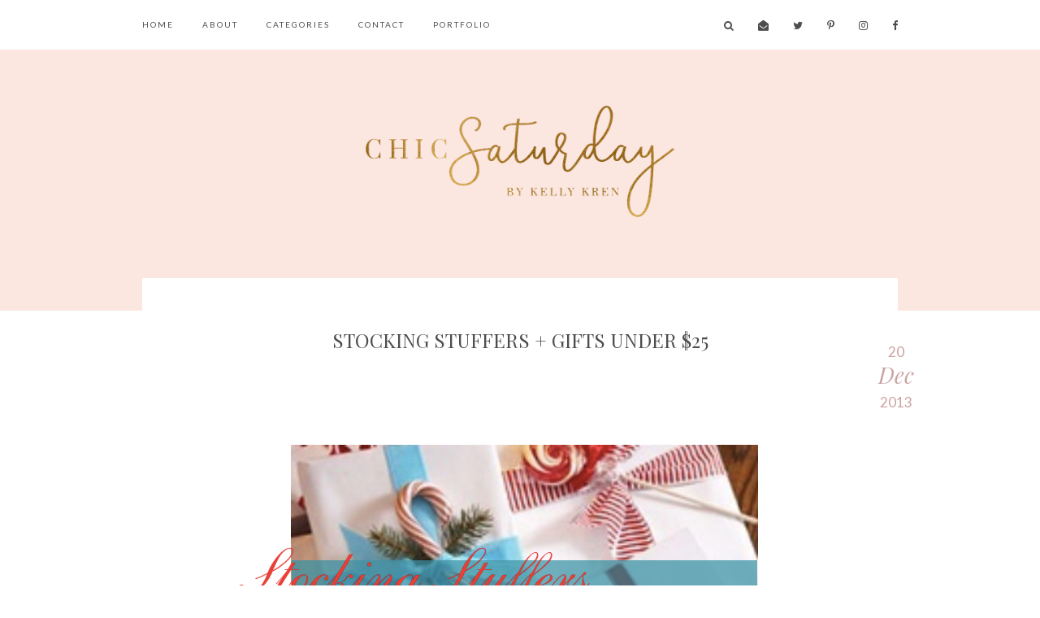

--- FILE ---
content_type: text/javascript; charset=UTF-8
request_url: https://www.chicsaturday.com/feeds/posts/default/-/anthropologie?alt=json-in-script&callback=startRelated&max-results=4
body_size: 29635
content:
// API callback
startRelated({"version":"1.0","encoding":"UTF-8","feed":{"xmlns":"http://www.w3.org/2005/Atom","xmlns$openSearch":"http://a9.com/-/spec/opensearchrss/1.0/","xmlns$blogger":"http://schemas.google.com/blogger/2008","xmlns$georss":"http://www.georss.org/georss","xmlns$gd":"http://schemas.google.com/g/2005","xmlns$thr":"http://purl.org/syndication/thread/1.0","id":{"$t":"tag:blogger.com,1999:blog-6154856859805034893"},"updated":{"$t":"2026-01-23T03:41:06.683-05:00"},"category":[{"term":"chic saturday"},{"term":"style"},{"term":"Nordstrom"},{"term":"fashion"},{"term":"Tory Burch"},{"term":"liketoknow.it"},{"term":"on the blog"},{"term":"beauty"},{"term":"j. crew"},{"term":"J.Crew"},{"term":"Kate Spade"},{"term":"polyvore"},{"term":"fall fashion"},{"term":"Bobbi Brown Cosmetics"},{"term":"Madewell"},{"term":"Rebecca Minkoff"},{"term":"Topshop"},{"term":"sephora"},{"term":"ShopBop"},{"term":"shop bop"},{"term":"summer style"},{"term":"Nordstrom Anniversary Sale"},{"term":"burberry"},{"term":"chic beauty"},{"term":"bobbi brown"},{"term":"anthropologie"},{"term":"C. Wonder"},{"term":"jo malone"},{"term":"laura mercier"},{"term":"charlotte tilbury"},{"term":"anthropology"},{"term":"j crew"},{"term":"spring looks"},{"term":"adidas"},{"term":"revolve clothing"},{"term":"chloe"},{"term":"philosophy"},{"term":"Bloomingdales"},{"term":"What I Wore"},{"term":"summer looks"},{"term":"ASOS"},{"term":"Essie"},{"term":"Free People"},{"term":"H\u0026M"},{"term":"neutrals"},{"term":"Chanel"},{"term":"Diptyque"},{"term":"AERIN"},{"term":"gap"},{"term":"gucci"},{"term":"neiman marcus"},{"term":"spring style"},{"term":"tom ford"},{"term":"Clare Vivier"},{"term":"and other stories"},{"term":"skincare"},{"term":"Steve Madden"},{"term":"YSL beauty"},{"term":"converse"},{"term":"michael kors"},{"term":"weekend looks"},{"term":"Karen Walker"},{"term":"Kate Spade New York"},{"term":"gift guide"},{"term":"toyshop"},{"term":"MICHAEL Michael Kors"},{"term":"Prada"},{"term":"ankle boots"},{"term":"made well"},{"term":"Celine"},{"term":"Josie Maran"},{"term":"denim"},{"term":"ralph lauren"},{"term":"tatcha"},{"term":"Banana Republic"},{"term":"MAC Cosmetics"},{"term":"Mansur Gavriel"},{"term":"NIKE"},{"term":"Sam Edelman"},{"term":"T3"},{"term":"art"},{"term":"chloe bag"},{"term":"classic style"},{"term":"home decor"},{"term":"Christian Louboutin"},{"term":"Marc Jacobs"},{"term":"Ted Baker London"},{"term":"holiday gift guide"},{"term":"jack rogers"},{"term":"kelly kren"},{"term":"nars"},{"term":"summer dresses"},{"term":"Hunter boots"},{"term":"beauty gifts"},{"term":"cuyana"},{"term":"off the shoulder top"},{"term":"spring dresses"},{"term":"Marc by Marc Jacobs"},{"term":"NARS Cosmetics"},{"term":"Sole Society"},{"term":"Ted Baker"},{"term":"Valentino"},{"term":"fall looks"},{"term":"stripes"},{"term":"winter chic"},{"term":"Coach"},{"term":"Dorothy Perkins"},{"term":"Volupsa"},{"term":"fresh sugar"},{"term":"handbags"},{"term":"la mer"},{"term":"lancome"},{"term":"revolve"},{"term":"Mango"},{"term":"Polo Ralph Lauren"},{"term":"Vince"},{"term":"amazon fashion"},{"term":"animal print"},{"term":"design"},{"term":"sandals"},{"term":"shiseido"},{"term":"target"},{"term":"weekend style"},{"term":"Bumble and bumble"},{"term":"Clarisonic"},{"term":"Estee Lauder"},{"term":"Rachel Parcell"},{"term":"Stuart Weitzman"},{"term":"Vineyard Vines"},{"term":"With Love From Kat"},{"term":"amazon"},{"term":"chanel beauty"},{"term":"chic home"},{"term":"decor"},{"term":"fall transitional fashions"},{"term":"gifts for her"},{"term":"hermes"},{"term":"it cosmetics"},{"term":"over the knee boots"},{"term":"street style"},{"term":"tom ford beauty"},{"term":"veja"},{"term":"ysl"},{"term":"Alterna"},{"term":"BaubleBar"},{"term":"Gigi NY"},{"term":"Intermix"},{"term":"K Beauty"},{"term":"K. Jacques"},{"term":"Loeffler Randall"},{"term":"Oribe"},{"term":"Ray-Ban"},{"term":"Rebecca Taylor"},{"term":"Sephora VIB Sale"},{"term":"Ugg"},{"term":"accessories"},{"term":"chic style"},{"term":"drunk elephant"},{"term":"fall style"},{"term":"gingham"},{"term":"herbivore"},{"term":"leopard"},{"term":"net-a-porter"},{"term":"nordstorm"},{"term":"on the  blog"},{"term":"ootd"},{"term":"peter thomas roth"},{"term":"scarves"},{"term":"stila"},{"term":"straw tote"},{"term":"urban decay"},{"term":"veja sneakers"},{"term":"white denim"},{"term":"winter style"},{"term":"\u0026 other stories"},{"term":"Chantecaille"},{"term":"Dior"},{"term":"MARC JACOBS BEAUTY"},{"term":"Mark and Graham"},{"term":"NARS  Cosmetics"},{"term":"PIPERLIME"},{"term":"Rachel Parcell for Nordstrom"},{"term":"Rachel Zoe"},{"term":"Soludos"},{"term":"Sorel"},{"term":"Tod's"},{"term":"Vera"},{"term":"Vince Camuto"},{"term":"YSL lipstick"},{"term":"anthropolgie"},{"term":"beauty pie"},{"term":"black and white"},{"term":"bucket bag"},{"term":"chambray"},{"term":"chic wish"},{"term":"etsy"},{"term":"holiday looks"},{"term":"indie lee"},{"term":"loewe"},{"term":"mac"},{"term":"nuface"},{"term":"pink peonies"},{"term":"ray ban"},{"term":"reward style"},{"term":"sisley"},{"term":"skin care"},{"term":"stay at home"},{"term":"sunday riley"},{"term":"winter looks"},{"term":"Ann Taylor"},{"term":"Fendi"},{"term":"Forever 21"},{"term":"Fourth of July outfits"},{"term":"Giorgio Armani beauty"},{"term":"Kendra Scott"},{"term":"Lilly Pulitzer"},{"term":"Loewe tote"},{"term":"Mason Pearson"},{"term":"ModCloth"},{"term":"Olivia Palermo"},{"term":"RMS"},{"term":"ShopBop Sale"},{"term":"Valentine's Day"},{"term":"barefoot dreams"},{"term":"benefit"},{"term":"blush tones"},{"term":"boyfriend denim"},{"term":"canada goose"},{"term":"chic gym"},{"term":"crate and barrel"},{"term":"dresses"},{"term":"espadrilles"},{"term":"eve lom"},{"term":"fall neutrals"},{"term":"floppy hats"},{"term":"gucci marmot bag"},{"term":"henri bendel"},{"term":"in the kitchen"},{"term":"iphone case"},{"term":"joggers"},{"term":"living proof"},{"term":"matches fashion"},{"term":"mules"},{"term":"nsale"},{"term":"qvc"},{"term":"rag and bone"},{"term":"sale"},{"term":"shop bop sale"},{"term":"spring fashion"},{"term":"swimsuits"},{"term":"All Things Pink"},{"term":"Chelsea boots"},{"term":"ETSY SHOP"},{"term":"Givenchy"},{"term":"Jimmy Choo"},{"term":"Longchamp"},{"term":"Manolo Blahnik"},{"term":"Mother's Day gift guide"},{"term":"Rifle Paper Co."},{"term":"Stella McCartney"},{"term":"Swimwear"},{"term":"TIBI"},{"term":"Tocca Beauty"},{"term":"Too Faced"},{"term":"Ulta"},{"term":"YSL handbags"},{"term":"Yves Saint Laurent"},{"term":"Zara"},{"term":"baseball cap chic"},{"term":"bauble bar"},{"term":"beauty bio"},{"term":"black \u0026 white"},{"term":"blazers"},{"term":"butter london"},{"term":"cashmere"},{"term":"cashmere sweater"},{"term":"casual chic"},{"term":"chic weekend"},{"term":"chicsaturday"},{"term":"chloe sunglasses"},{"term":"clinique"},{"term":"club monaco"},{"term":"dear Frances"},{"term":"eyelet dresses"},{"term":"faux fur vest"},{"term":"fitbit"},{"term":"floral dresses"},{"term":"florals"},{"term":"hair care"},{"term":"hm"},{"term":"holiday"},{"term":"kerastase"},{"term":"liketoknow.it.under100"},{"term":"nordstrom beauty"},{"term":"party dresses"},{"term":"plaid"},{"term":"recipe share"},{"term":"sephora beauty insider appreciation event"},{"term":"summer"},{"term":"sundresses"},{"term":"tarte beauty"},{"term":"teddy coat"},{"term":"transitional dressing"},{"term":"ultra"},{"term":"vacation style"},{"term":"wear it two ways"},{"term":"what to wear"},{"term":"winter coats"},{"term":"wiw"},{"term":"3.1 Phillip Lim"},{"term":"7 For All Mankind"},{"term":"Alo"},{"term":"Aritzia"},{"term":"Bermuda shorts"},{"term":"By Terry"},{"term":"Goodnight Macaroon"},{"term":"Gucci mules"},{"term":"Guerlain"},{"term":"Jack Wills"},{"term":"Kat Tanita"},{"term":"L'oreal"},{"term":"LOFT"},{"term":"Labor Day sales"},{"term":"Lauren Ralph Lauren"},{"term":"Nanette Lepore"},{"term":"Neutrogena"},{"term":"OTK suede boots"},{"term":"Old Navy"},{"term":"Phyto"},{"term":"Polene bag"},{"term":"Saks Fifth Avenue"},{"term":"Shy by Sydney Evan"},{"term":"Splendid"},{"term":"Tory Burch beauty"},{"term":"Ugg slippers"},{"term":"Valentine's Day gifts for her"},{"term":"Vans"},{"term":"argan oil"},{"term":"ballet flats"},{"term":"basic neutrals"},{"term":"basics"},{"term":"beanies"},{"term":"biossance"},{"term":"black friday"},{"term":"bose"},{"term":"burberry trench"},{"term":"burberry watch"},{"term":"casual friday"},{"term":"caudalie"},{"term":"chic kitchen"},{"term":"christophe robin haircare"},{"term":"dr. dennis gross"},{"term":"dr. lancer"},{"term":"dry bar"},{"term":"equipment"},{"term":"farfetched"},{"term":"foreo"},{"term":"high-waisted denim"},{"term":"holiday style"},{"term":"ilia"},{"term":"labor day looks"},{"term":"lance"},{"term":"laura mercies"},{"term":"le specs"},{"term":"lele sedoughi"},{"term":"loewe bag"},{"term":"louis vuitton"},{"term":"mejuri"},{"term":"midi skirt"},{"term":"missoni"},{"term":"newsboy cap"},{"term":"one kings lane"},{"term":"pastels"},{"term":"pinterest"},{"term":"pottery barn"},{"term":"pre-season sale"},{"term":"retinol"},{"term":"riding boots"},{"term":"sara happ"},{"term":"shop style"},{"term":"slip"},{"term":"spring 2013"},{"term":"straw bag"},{"term":"suede ankle boots"},{"term":"sugarfina"},{"term":"sweater weather"},{"term":"sweaters"},{"term":"the north face"},{"term":"vacation packing list"},{"term":"williams-sonoma"},{"term":"winter fashion"},{"term":"workout clothes"},{"term":"wow"},{"term":"Abercrombie"},{"term":"Alice + Olivia"},{"term":"Anastasia"},{"term":"Anya Hindmarch"},{"term":"Aquis"},{"term":"Black and Tan"},{"term":"Cerium AD"},{"term":"Chateau parka"},{"term":"Chloe wedge sandals"},{"term":"ChloÃ©"},{"term":"Christian Dior"},{"term":"Clinque"},{"term":"Daniel Wellington"},{"term":"Dior Addict"},{"term":"Dior loafers"},{"term":"Easter dresses"},{"term":"Eliza J"},{"term":"Everything but Water"},{"term":"FARFETCH"},{"term":"Fourth of July SALE"},{"term":"Garance Doré"},{"term":"Gorjana \u0026 Griffin"},{"term":"House of Harlow 1960"},{"term":"Jennifer Zeuner"},{"term":"Kate Somerville"},{"term":"Kendra Scott jewelry"},{"term":"Macy's"},{"term":"Memorial Day weekend sale"},{"term":"Michele watches"},{"term":"Nerium AD"},{"term":"Ojon"},{"term":"Proenza Schouler"},{"term":"Revlon"},{"term":"River Island"},{"term":"Stuart Weitzman boots"},{"term":"Supergoop"},{"term":"TOMS"},{"term":"Valentine's date outfit"},{"term":"Zimmermann"},{"term":"a.p.c."},{"term":"audrey hepburn"},{"term":"bare minerals"},{"term":"blush and gold"},{"term":"boyfriend jeans"},{"term":"bracelets"},{"term":"burgundy"},{"term":"chunky knits"},{"term":"cosmetics"},{"term":"cozy at home"},{"term":"cozy chic"},{"term":"cozy gifts"},{"term":"cozy weekend looks"},{"term":"cyber monday"},{"term":"date night"},{"term":"date night looks"},{"term":"dvf"},{"term":"excursion vest"},{"term":"fair isle sweater"},{"term":"fore"},{"term":"frame denim"},{"term":"frederic fekkai"},{"term":"gifts for her holiday gifts"},{"term":"gifts for him"},{"term":"gifts under $50"},{"term":"glopro"},{"term":"golden goose"},{"term":"holiday dresses"},{"term":"holiday gift guide 2017"},{"term":"holiday gift guide 2018"},{"term":"jonathan adler"},{"term":"kitchen aid stand mixer"},{"term":"lace up flats"},{"term":"laneige lip sleeping mask"},{"term":"last minute gift guide"},{"term":"little black dress"},{"term":"maxi dresses"},{"term":"maxi skirt"},{"term":"midi skirts"},{"term":"moncler"},{"term":"moto jackets"},{"term":"nantucket"},{"term":"necessarie"},{"term":"nyfw"},{"term":"off the shoulder dresses"},{"term":"pajamas"},{"term":"palazzo pants"},{"term":"plaid blanket scarf"},{"term":"plaid scarf"},{"term":"polka dots"},{"term":"pom pom hat"},{"term":"pre-fall"},{"term":"sk II"},{"term":"slip pillowcase"},{"term":"smashbox"},{"term":"spring essentials"},{"term":"spring trends"},{"term":"spring wardrobe"},{"term":"statement necklaces"},{"term":"stocking stuffers"},{"term":"straw bags"},{"term":"straw hats"},{"term":"sugar paper"},{"term":"summer fashion"},{"term":"summer styles under $100"},{"term":"summer to fall"},{"term":"thanksgiving outfit ideas"},{"term":"trench coat"},{"term":"ulla Johnson"},{"term":"under $100"},{"term":"urban chic"},{"term":"vacation looks"},{"term":"wear it three ways"},{"term":"wear now wear later"},{"term":"wedding guest dresses"},{"term":"weddings"},{"term":"weekend chic"},{"term":"what i'm loving lately"},{"term":"wide leg pants"},{"term":"winter accessories"},{"term":"2019"},{"term":"AllSaints"},{"term":"Aqua"},{"term":"A|X Armani Exchange"},{"term":"Barbour"},{"term":"British designers"},{"term":"British style"},{"term":"Burberry Brit"},{"term":"Caitlin Wilson Design"},{"term":"Calista Tools"},{"term":"Chriselle Lim"},{"term":"Clarins"},{"term":"Cole Haan"},{"term":"Current\/Elliott"},{"term":"Deborah Lippmann"},{"term":"Eva nyc"},{"term":"Father's Day gift guide"},{"term":"French fashion"},{"term":"Frye boots"},{"term":"Gucci belt"},{"term":"Gucci loafers"},{"term":"Holland Cooper"},{"term":"IGK Haircare"},{"term":"J. McLaughlin"},{"term":"Jimmy Choo sandals"},{"term":"Joico"},{"term":"Joie"},{"term":"Juicy Couture"},{"term":"Just Cavalli"},{"term":"Karen Millen"},{"term":"L.K.Bennett"},{"term":"LancÃ´me"},{"term":"Loewe basket bag"},{"term":"London style"},{"term":"Loren Hope"},{"term":"Mara Hoffman"},{"term":"Maybelline"},{"term":"Memorial Day weekend packing list"},{"term":"Miu Miu"},{"term":"New Balance sneakers"},{"term":"New York weddings"},{"term":"Nordstrom sale"},{"term":"OTTE"},{"term":"Orla Kiely"},{"term":"Paula's Choice"},{"term":"Rag and Bone denim"},{"term":"September style"},{"term":"Something Navy"},{"term":"Sperry Top-Sider"},{"term":"Sweaty Betty"},{"term":"Talbots"},{"term":"Tarte"},{"term":"Thanksgiving weekend packing list"},{"term":"Tommy Hilfiger"},{"term":"Treasure \u0026 Bond"},{"term":"Valentine's Day gifts"},{"term":"WEN"},{"term":"Zella"},{"term":"amazing grace"},{"term":"animal prints"},{"term":"apple watch"},{"term":"athleisure"},{"term":"august fashion"},{"term":"autumn looks"},{"term":"beach bag beauty"},{"term":"beach day"},{"term":"beauty must-haves"},{"term":"beauty tools"},{"term":"bergdorf goodman"},{"term":"black Friday deals"},{"term":"black and camel"},{"term":"black blazer"},{"term":"boden"},{"term":"boho chic"},{"term":"booties"},{"term":"boots"},{"term":"briogeo"},{"term":"brixton"},{"term":"cardigans"},{"term":"cars"},{"term":"casual Monday"},{"term":"chambray shirtdress"},{"term":"chic eats"},{"term":"chic office"},{"term":"chic wedding"},{"term":"chicwish"},{"term":"chloe marcie bag"},{"term":"christian loubitin"},{"term":"chunky sweaters"},{"term":"classic glam"},{"term":"clean beauty"},{"term":"clutch"},{"term":"cocoon coat"},{"term":"crossbody"},{"term":"culottes"},{"term":"day dresses"},{"term":"dermstore"},{"term":"dyson"},{"term":"eberjey"},{"term":"everyday style"},{"term":"express"},{"term":"fall trends"},{"term":"faux fur"},{"term":"faux fur throw"},{"term":"faux fur vests"},{"term":"fedoras"},{"term":"flared denim"},{"term":"floral"},{"term":"floral prints"},{"term":"french girl style"},{"term":"french inspired style"},{"term":"fresh skincare"},{"term":"gift guide for her"},{"term":"gift sets"},{"term":"gifts for the hostess"},{"term":"gold jewelry"},{"term":"graphic tees"},{"term":"haircare"},{"term":"holiday gifts"},{"term":"holiday gifts for her"},{"term":"holiday shopping"},{"term":"home design"},{"term":"house of harlow"},{"term":"interior design"},{"term":"jcrew"},{"term":"jewel tones"},{"term":"jewelry"},{"term":"joss and main"},{"term":"jumpsuits"},{"term":"layered looks"},{"term":"leather jacket"},{"term":"leather jackets"},{"term":"liberty floral"},{"term":"little white dress"},{"term":"long cardigan"},{"term":"loungewear"},{"term":"lug heeled boots"},{"term":"lululemon"},{"term":"m loves m"},{"term":"madewell tote"},{"term":"mar y sol beach tote"},{"term":"marc fisher"},{"term":"michael kors watches"},{"term":"microneedling"},{"term":"natural beauty"},{"term":"nautical"},{"term":"nude colors. soft shades"},{"term":"nyx cosmetics"},{"term":"off duty looks"},{"term":"off the shoulder dress"},{"term":"oliver peoples"},{"term":"olivia burton"},{"term":"panama hat"},{"term":"paris"},{"term":"peplum tops"},{"term":"ponchos"},{"term":"preppy chic"},{"term":"purity"},{"term":"rebecca mink off"},{"term":"ren"},{"term":"royal wedding"},{"term":"sheinside"},{"term":"shoes"},{"term":"shoshanna"},{"term":"smash box"},{"term":"southern curls and pearls"},{"term":"spectator style"},{"term":"spring"},{"term":"spring accessories"},{"term":"spring beauty essentials"},{"term":"spring decor"},{"term":"straw clutch"},{"term":"style icons"},{"term":"suede skirt"},{"term":"summer chic"},{"term":"summer essentials"},{"term":"summer fridays"},{"term":"summer skincare"},{"term":"summer styles"},{"term":"summer sundresses"},{"term":"summer wedding"},{"term":"sunglasses"},{"term":"supergas"},{"term":"swell"},{"term":"system tote"},{"term":"tart beauty"},{"term":"taste beauty"},{"term":"the nakeds"},{"term":"the ordinary"},{"term":"the pink peonies"},{"term":"the striped tee"},{"term":"the trench coat"},{"term":"throw pillows"},{"term":"tory burch boots"},{"term":"tory burch sale"},{"term":"tote"},{"term":"transitional dressing for spring"},{"term":"travel"},{"term":"trina turk"},{"term":"victoria's secret"},{"term":"wander beauty"},{"term":"weekend vibes"},{"term":"white ankle boots"},{"term":"white trousers"},{"term":"winter neutrals"},{"term":"winter white"},{"term":"workout Wednesday"},{"term":"2020"},{"term":"80s style"},{"term":"AG denim"},{"term":"AUTUMN LOOKBOOK"},{"term":"Acne Studios"},{"term":"Alexander McQueen"},{"term":"Alexander Wang"},{"term":"Algenist"},{"term":"Alice by Temperley"},{"term":"All Saints"},{"term":"BCBGeneration"},{"term":"Balenciaga"},{"term":"Betsey Johnson"},{"term":"Birkenstocks"},{"term":"Bliss"},{"term":"Bobbi Brown makeup videos"},{"term":"Borghese"},{"term":"Bridesmaid dresses"},{"term":"CC SKYE"},{"term":"Calypso St. Barth's"},{"term":"Celine triomphe bag"},{"term":"Christmas"},{"term":"Coco Mademoiselle"},{"term":"Current\/Elliot"},{"term":"Cusp"},{"term":"David Yurman"},{"term":"December"},{"term":"Diane von Furstenberg"},{"term":"Dolce Vita"},{"term":"Early Access"},{"term":"Elie Tahari"},{"term":"Emmy London flats"},{"term":"Eugena Kim. net-a-porter"},{"term":"Eva Chen"},{"term":"Fantasy Jewelry Box"},{"term":"Fekkai"},{"term":"Fourth of July packing list"},{"term":"Greek goddess"},{"term":"Halogen"},{"term":"Helmut Lang"},{"term":"Hermes watch"},{"term":"HermÃ¨s"},{"term":"Issa"},{"term":"J Brand"},{"term":"J. Crew Collection"},{"term":"J. Crew beauty"},{"term":"J. Crew chateau parka"},{"term":"J. Crew jewelry"},{"term":"J. Crew sale"},{"term":"J.Crew Sale"},{"term":"J.O.A."},{"term":"Jack Black"},{"term":"Jamie o'banion"},{"term":"January blues"},{"term":"Jen Stagg"},{"term":"Jergens Natural Glow"},{"term":"Joanna Gaines"},{"term":"John Lewis"},{"term":"Julie Vos"},{"term":"July style"},{"term":"June"},{"term":"Kiehl's"},{"term":"Korean skincare"},{"term":"L'Agent by Agent Provocateur"},{"term":"Labor Day sales events"},{"term":"Laduree"},{"term":"Lauren by Ralph Lauren"},{"term":"Le Metier de Beaute"},{"term":"Liberty House"},{"term":"Linda Farrow Luxe"},{"term":"Lipstick Queen"},{"term":"Louise et Cie"},{"term":"Lulu Frost"},{"term":"MDW styles"},{"term":"Make Up For Ever"},{"term":"Mansur Gabriel"},{"term":"Marni"},{"term":"Martha's Vineyard"},{"term":"Max \u0026 Chloe"},{"term":"Memorial Day weekend"},{"term":"Mercedes-Benz"},{"term":"Merry Christmas"},{"term":"Michael Kores"},{"term":"Miller bag"},{"term":"Mini Mac"},{"term":"Miss Selfridge"},{"term":"Monday"},{"term":"Monika Hibbs"},{"term":"Monki"},{"term":"Mossimo"},{"term":"Movado"},{"term":"N Sale"},{"term":"New York City Fashion Week"},{"term":"New York Fashion Week 2014"},{"term":"Nordstrom clearance sale"},{"term":"Nordstrom home decor"},{"term":"O'Neill"},{"term":"Oasis"},{"term":"Oryany"},{"term":"Pantone Color of the Year"},{"term":"People Tree"},{"term":"REISS"},{"term":"Ree Drummond"},{"term":"Rene Furterer"},{"term":"Robinson collection by Tory Burch"},{"term":"Sally Hershberger"},{"term":"Schutz sandals"},{"term":"Sebastian Hair Care"},{"term":"September fashion"},{"term":"Sigma makeup brushes"},{"term":"Sincerely Jules"},{"term":"Squalane oil"},{"term":"St. John"},{"term":"Stella and Dot"},{"term":"Stuart Weitzman '5050' boots"},{"term":"Suave Professionals"},{"term":"Sultra"},{"term":"Tippi sweater"},{"term":"Tom Ford sunglasses"},{"term":"Tory Burch Labor Day sale"},{"term":"Tory Burch Miller collection"},{"term":"Tory Burch clutch"},{"term":"Tweezerman"},{"term":"Valentine's Day gift guide"},{"term":"Velvet"},{"term":"Walmart"},{"term":"Wayfair"},{"term":"Wendy Nguyen"},{"term":"With Heart"},{"term":"World Market"},{"term":"aerie"},{"term":"aimee kestenberg"},{"term":"alex and ahi"},{"term":"alex and ani"},{"term":"all american style"},{"term":"all under $100"},{"term":"all under $200"},{"term":"amore pacific"},{"term":"animal print sweaters"},{"term":"apres ski"},{"term":"asks"},{"term":"august"},{"term":"august style"},{"term":"autumn color palette"},{"term":"autumn hues"},{"term":"autumn neutrals"},{"term":"autumn style"},{"term":"avenue 32"},{"term":"back to school"},{"term":"backpack"},{"term":"backpacks"},{"term":"bangles"},{"term":"barefoot contessa"},{"term":"barre class"},{"term":"beach"},{"term":"beach chic"},{"term":"beach dresses"},{"term":"beach hats"},{"term":"beach weekend"},{"term":"beanie hat"},{"term":"beauty deals"},{"term":"beauty devices"},{"term":"beauty exclusives"},{"term":"beauty favorites"},{"term":"beauty insider event"},{"term":"bell sleeve"},{"term":"biker jacket"},{"term":"black leather jacket"},{"term":"black tie"},{"term":"blazer"},{"term":"blithe"},{"term":"bobbi brown beach"},{"term":"borrowed from the boys"},{"term":"boscia"},{"term":"bow necklace"},{"term":"bows"},{"term":"boyfriend cardigans"},{"term":"bubble necklace"},{"term":"bvlgari"},{"term":"c wonder"},{"term":"camel trench coat"},{"term":"cape"},{"term":"capes"},{"term":"capsule wardrobe"},{"term":"cashmere turtleneck"},{"term":"casual looks"},{"term":"casual style"},{"term":"cat eye"},{"term":"cat eye sunglasses"},{"term":"cause watches"},{"term":"chanel foundation"},{"term":"chic decor"},{"term":"chic holiday"},{"term":"chic kitchen recipe share"},{"term":"chic summer"},{"term":"chic swim"},{"term":"clare v."},{"term":"classic quilted chanel bag"},{"term":"clean at Sephora"},{"term":"cluse watches"},{"term":"coats"},{"term":"coco chanel"},{"term":"cold weather must-haves"},{"term":"concealer"},{"term":"cosrx"},{"term":"cozy pjs"},{"term":"cozy socks"},{"term":"cozy throw"},{"term":"crew"},{"term":"cupcakes and cashmere"},{"term":"cyber Monday sales"},{"term":"d'Orsay"},{"term":"dad sandals"},{"term":"dailies for her"},{"term":"day and night looks"},{"term":"def"},{"term":"denim cutoffs"},{"term":"denim jacket"},{"term":"dennis gross"},{"term":"design darling"},{"term":"distressed denim"},{"term":"dolce \u0026 gabanna"},{"term":"drugstore beauty"},{"term":"dv by dolce vita"},{"term":"easy"},{"term":"easy chic"},{"term":"elf cosmetics"},{"term":"envelope clutch"},{"term":"eve lim"},{"term":"everlane"},{"term":"everyday essentials"},{"term":"eye make up"},{"term":"eyeglass frames"},{"term":"face oil"},{"term":"fall"},{"term":"fall beauty must-have products"},{"term":"fall decor"},{"term":"fall fashion 2017"},{"term":"fall fashion trends"},{"term":"fall favorites"},{"term":"fall jackets"},{"term":"fall palette"},{"term":"fall trends 2015"},{"term":"fall wedding"},{"term":"farmacy"},{"term":"fedora"},{"term":"feminine looks"},{"term":"field jacket"},{"term":"flannel"},{"term":"flare leg denim"},{"term":"flawless face"},{"term":"floral skirt"},{"term":"franco sarto"},{"term":"fresh"},{"term":"friday faves"},{"term":"friday favorites"},{"term":"fringe fashion"},{"term":"fuzzy slippers"},{"term":"gap factory"},{"term":"get the look"},{"term":"gift wrap"},{"term":"gifts under $100"},{"term":"gingham dresses"},{"term":"gladiators"},{"term":"glam fashion"},{"term":"glam gifts"},{"term":"glow recipe"},{"term":"gold accents"},{"term":"gold desk accessories"},{"term":"good genes"},{"term":"graphic sweatshirts"},{"term":"gucci sunglasses"},{"term":"hair care tips"},{"term":"high waisted denim"},{"term":"high-waisted shorts"},{"term":"holiday 2017"},{"term":"holiday baking"},{"term":"holiday beauty"},{"term":"holiday gift guide 2019"},{"term":"holiday party looks"},{"term":"home office"},{"term":"hoodie"},{"term":"hourglass"},{"term":"how to wear it"},{"term":"ina garten"},{"term":"instagram"},{"term":"instant pot"},{"term":"j crew  nordstrom"},{"term":"j. crew factory"},{"term":"january edit"},{"term":"jenny cipoletti"},{"term":"joe's jeans"},{"term":"jouer"},{"term":"jurlique"},{"term":"kat von d"},{"term":"kate sommerville"},{"term":"kentucky derby"},{"term":"kiel james patrick"},{"term":"kiini"},{"term":"knotted headband"},{"term":"kopari"},{"term":"la parisian"},{"term":"lace dresses"},{"term":"lace shorts"},{"term":"ladylike details"},{"term":"last minute gifts"},{"term":"laura geller"},{"term":"layla grace"},{"term":"le stripe"},{"term":"leather skirts"},{"term":"led light"},{"term":"leith"},{"term":"leopard clutch"},{"term":"leopard coat"},{"term":"liberty london"},{"term":"liberty print"},{"term":"lifestyle"},{"term":"liket"},{"term":"lip care"},{"term":"ll bean"},{"term":"loafers"},{"term":"loreal"},{"term":"luxe gifts"},{"term":"magnolia bakery"},{"term":"make and model"},{"term":"mally beauty"},{"term":"mara ferreira"},{"term":"march favorites"},{"term":"margo and me"},{"term":"mario badescu"},{"term":"market"},{"term":"mars"},{"term":"menswear"},{"term":"menswear inspired style"},{"term":"merlot"},{"term":"military inspired looks"},{"term":"minimalist"},{"term":"mixing bowls"},{"term":"mod"},{"term":"mom jeans"},{"term":"monogramed jewelry"},{"term":"monogrammed iphone case"},{"term":"monogrammed styles"},{"term":"monogrammed tote"},{"term":"motivation Monday"},{"term":"moto boots"},{"term":"moto jacket"},{"term":"navy wool coat"},{"term":"necklaces"},{"term":"neogen"},{"term":"new year"},{"term":"new year's beauty resolutions"},{"term":"new year's eve looks"},{"term":"nix"},{"term":"nixon"},{"term":"nordstrom half-yearly sale"},{"term":"nordstrom rack"},{"term":"north skull London"},{"term":"nude lips"},{"term":"nyfw fall 2017"},{"term":"off the shoulder tops"},{"term":"ogx haircare"},{"term":"ole henriksen"},{"term":"one piece swimsuit"},{"term":"opi"},{"term":"oran sandals"},{"term":"ouai"},{"term":"oversized coats"},{"term":"packing list"},{"term":"paige denim"},{"term":"palm prints"},{"term":"pantene"},{"term":"parisian chic"},{"term":"paul mitchell"},{"term":"pave chainlink bracelet"},{"term":"peplum"},{"term":"peptide serum"},{"term":"pillow talk"},{"term":"pinafore dress"},{"term":"pink"},{"term":"pink trench coat"},{"term":"pixie mart"},{"term":"plaid blazer"},{"term":"plaid coat"},{"term":"pom pom beanie"},{"term":"poncho"},{"term":"prada sunglasses"},{"term":"preppy"},{"term":"preppy gifts"},{"term":"preppy style"},{"term":"puzzle bag"},{"term":"quilted coats"},{"term":"rach parcell"},{"term":"ray bans"},{"term":"reading glasses"},{"term":"rebecca mink off suki bag"},{"term":"recipe"},{"term":"red"},{"term":"redone denim"},{"term":"reed krakoff"},{"term":"renegade cluster bracelet"},{"term":"resort wear"},{"term":"rhode"},{"term":"roberto coin"},{"term":"rompers"},{"term":"ruffles"},{"term":"sales"},{"term":"samba sneakers"},{"term":"satin pjs"},{"term":"scalloped bikini"},{"term":"sheet masks"},{"term":"shirt dress"},{"term":"shirtdress"},{"term":"shopbop.com."},{"term":"short hair"},{"term":"silk shorts"},{"term":"simple chic"},{"term":"ski weekend"},{"term":"slouchy boots"},{"term":"smeg"},{"term":"sneaker chic"},{"term":"southern belle beauty"},{"term":"speedy"},{"term":"spring 2015"},{"term":"spring 2016"},{"term":"spring 2018"},{"term":"spring basics"},{"term":"spring break"},{"term":"spring date night"},{"term":"spring fashion 2016"},{"term":"spring fashion trends 2015"},{"term":"spring looks 2017"},{"term":"spring neutrals"},{"term":"spring sale"},{"term":"spring scarves"},{"term":"spring shoe guide"},{"term":"spring styles"},{"term":"spring wishlist"},{"term":"spring\/summer 2016"},{"term":"springtime looks"},{"term":"statement jewelry"},{"term":"still"},{"term":"straw handbags"},{"term":"striped dress"},{"term":"striped dresses"},{"term":"strivectin"},{"term":"stye"},{"term":"suede ankle booties"},{"term":"suede fringe sandals"},{"term":"suede moto jacket"},{"term":"summer beauty"},{"term":"summer beauty must-haves"},{"term":"summer decor"},{"term":"summer haircare"},{"term":"summer hairstyles"},{"term":"summer neutrals"},{"term":"summer sale"},{"term":"summer shoes"},{"term":"summer staples"},{"term":"sun hat"},{"term":"supergroup"},{"term":"tan trench"},{"term":"tan trousers"},{"term":"the lace top"},{"term":"the naked"},{"term":"the white company"},{"term":"tom's"},{"term":"tomboy chic"},{"term":"top shop"},{"term":"tops and bottoms"},{"term":"tory burch bucket bag"},{"term":"touche éclat"},{"term":"trainers"},{"term":"trench coats"},{"term":"trousers"},{"term":"tula"},{"term":"ulta beauty"},{"term":"utility jacket"},{"term":"valentine's day gifts for him"},{"term":"vince cameo"},{"term":"vince espadrilles"},{"term":"vitamin c"},{"term":"warby parker"},{"term":"wardrobe staples"},{"term":"wedding dresses"},{"term":"weekend essentials"},{"term":"weekend wear"},{"term":"what's cooking"},{"term":"what's in my bag"},{"term":"white dresses"},{"term":"winter capsule wardrobe"},{"term":"winter outfit ideas"},{"term":"winter pastels"},{"term":"winter recipes"},{"term":"winter skin savers"},{"term":"winter street style"},{"term":"wool coats"},{"term":"wool trench"},{"term":"work from home"},{"term":"work looks"},{"term":"workout"},{"term":"workout looks"},{"term":"wrap bracelets"},{"term":"yoga pants"},{"term":"zimmerman"},{"term":"$50 and under beauty buys"},{"term":"'5050' boots"},{"term":"1920's style"},{"term":"2017 styles"},{"term":"2018"},{"term":"2021"},{"term":"2b"},{"term":"3 keys to everyday style"},{"term":"60's mod"},{"term":"7 pieces you need now"},{"term":"AG Adriano Goldschmied"},{"term":"AHA"},{"term":"ALDO"},{"term":"ALL NATURAL BEAUTY SECRETS"},{"term":"ASTR"},{"term":"Accessorize"},{"term":"Acqua di Gio"},{"term":"Act IV"},{"term":"Adele"},{"term":"Adina Reyter"},{"term":"AirPods"},{"term":"Alice Lane home"},{"term":"Allure Bridals"},{"term":"American beauty"},{"term":"American style"},{"term":"Amrita Singh"},{"term":"Amsale"},{"term":"Anabell Ingall"},{"term":"Ariel Gordon"},{"term":"Armani Code"},{"term":"Armani Jeans"},{"term":"Armani emporium"},{"term":"Asha"},{"term":"Ashley Brooke Designs"},{"term":"Ashley flat"},{"term":"Asian cooking"},{"term":"Assets by Sara Blakley"},{"term":"Astley Clarke"},{"term":"AurÃ©lie Bidermann"},{"term":"Aussie chicken"},{"term":"Avanessi"},{"term":"Avec ModÃ©ration"},{"term":"Aved"},{"term":"Avène"},{"term":"A|Wear"},{"term":"B. Kamins"},{"term":"BCBG Max Azria"},{"term":"BEAUTY TRIFECTA"},{"term":"BEIS"},{"term":"BHA"},{"term":"BP"},{"term":"BP."},{"term":"BRIKA"},{"term":"Bandolera"},{"term":"Barbara Sturm"},{"term":"Bare Escentuals"},{"term":"Barry M"},{"term":"Bastille Day"},{"term":"Ben-Amun"},{"term":"Benisa blazer"},{"term":"Betteridge bangle bracelets"},{"term":"Black Friday 2020"},{"term":"Black Friday sales"},{"term":"Blair Eadie"},{"term":"Ble Sucre"},{"term":"Bosnia sheet mask"},{"term":"Boutique"},{"term":"Breast Cancer Awareness"},{"term":"Brooks Brothers"},{"term":"Burberry suede fringe bag"},{"term":"Burt's bees"},{"term":"By Malene Birger"},{"term":"CHIC SATURDAY SAYINGS"},{"term":"CND Vinylux"},{"term":"California style"},{"term":"Calypso Perfume"},{"term":"Camelia Roma"},{"term":"Candace Cameron Bure"},{"term":"Carnet de mode"},{"term":"Carry All Totes"},{"term":"Cartier bangle"},{"term":"Carven"},{"term":"Case-Mate"},{"term":"Celine Audrey sunglasses"},{"term":"Celine sunglasses"},{"term":"Celine triomphe"},{"term":"Celine triumph bag"},{"term":"Chanel blu"},{"term":"Chanel body oil"},{"term":"Chanel flats"},{"term":"Chanel fragrance"},{"term":"Chanel quilted handbag"},{"term":"Chantal sunglasses"},{"term":"Chiara Boni"},{"term":"Christian Dior Giveaway"},{"term":"Christmas mantle"},{"term":"Christmas outfits"},{"term":"Christmas tree farm"},{"term":"Christmas wishlist"},{"term":"Ciate"},{"term":"Citizens of Humanity"},{"term":"Citrine By The Stones"},{"term":"Clare V. ShopBop"},{"term":"Cole Haan Davenport"},{"term":"Cole Hannah"},{"term":"CorLeonis"},{"term":"Cosabella"},{"term":"Creme de la Mer"},{"term":"Cult Gaia"},{"term":"D'Orsay loafers"},{"term":"DIGITAL PRINTS"},{"term":"DIOR skincare"},{"term":"DIY jewelry"},{"term":"DKNY"},{"term":"Daisy by Marc Jacobs"},{"term":"Dalton Cosmetics"},{"term":"Danielle Lauder"},{"term":"DayNa Decker"},{"term":"DeMellier"},{"term":"Devlin"},{"term":"Diana Vreeland"},{"term":"Dior Hydra Life"},{"term":"Dior J'adore"},{"term":"Dior bag"},{"term":"Dior sandals"},{"term":"Dior tote"},{"term":"Dogeared"},{"term":"Dole \u0026 Gabbana"},{"term":"Donna Karan"},{"term":"Dooney and Bourke"},{"term":"Dr. Jart"},{"term":"Dress for the Cure"},{"term":"Dsquared"},{"term":"Dylan's Candy Bar"},{"term":"ETRO"},{"term":"Edie Parker"},{"term":"Edie handbag"},{"term":"Edith A. Miller"},{"term":"Eileen Fischer"},{"term":"Elemis"},{"term":"Elle crossbody"},{"term":"Ellie nap dress"},{"term":"Elsa sandal"},{"term":"EmamÃ³"},{"term":"Emi Jay"},{"term":"Emilio Pucci"},{"term":"Emjoi"},{"term":"Emmy London flis"},{"term":"English countryside"},{"term":"Enzo Angiolini"},{"term":"Eric Javits"},{"term":"Erno Laszlo eye serum mask"},{"term":"EstÃ©e Lauder"},{"term":"European summer style"},{"term":"Eva Franco"},{"term":"FALL WARDROBE STAPLES"},{"term":"FOSSIL"},{"term":"FRAMED ART"},{"term":"FURLA"},{"term":"Fashion's Night Out"},{"term":"February looks"},{"term":"Figue Heidi"},{"term":"Fiorelli"},{"term":"Forever New"},{"term":"Forzieri"},{"term":"Fourth of July sales"},{"term":"French Beauty"},{"term":"French Connection"},{"term":"French style"},{"term":"French verbiage"},{"term":"French-inspired style"},{"term":"Friday"},{"term":"Full Tilt"},{"term":"GLOSS"},{"term":"GUESS"},{"term":"Gaia"},{"term":"Galentine's"},{"term":"Garance Dore"},{"term":"Georgianna Lane"},{"term":"Giselle tote"},{"term":"Gisou"},{"term":"Givenchy handbags"},{"term":"Goldsign"},{"term":"Goody"},{"term":"Gucci bloom"},{"term":"Gucci boots"},{"term":"Gucci brixton"},{"term":"Gucci loafer"},{"term":"Gucci loafer dupes"},{"term":"Gucci sandals"},{"term":"Guyana"},{"term":"Halloween style"},{"term":"Hannah Davis"},{"term":"Hannah Desai"},{"term":"Hannah Makes Things"},{"term":"Happy New Year"},{"term":"Havaianas"},{"term":"Hawaiian meatballs"},{"term":"Head Over Heels by Dune"},{"term":"Heidi Klum"},{"term":"Hermes watches"},{"term":"Hill House"},{"term":"Hobbs"},{"term":"Hollister Co."},{"term":"Hollywood glamour"},{"term":"Holst + Lee"},{"term":"Honest"},{"term":"Hourglass Cosmetics"},{"term":"Hudson Moto"},{"term":"Hunter"},{"term":"INSPIRATIONAL QUOTES"},{"term":"Ileana Makri"},{"term":"Illamasqua"},{"term":"Illume"},{"term":"Isabel Marant sandal"},{"term":"Isla metallic slides"},{"term":"Italian looks"},{"term":"J Crew chambray"},{"term":"J. Brand"},{"term":"J. Crew cape"},{"term":"J. Crew denim"},{"term":"J. Crew holiday collection"},{"term":"J. Crew parka"},{"term":"J. Crew pleated pocket dress"},{"term":"J. Crew tartine mini satchel"},{"term":"J.Crew holiday"},{"term":"J.O.A. Nordstrom"},{"term":"JKF Jr."},{"term":"Jane Birkin"},{"term":"Jane Norman"},{"term":"Jane iredale"},{"term":"Janie \u0026 Jack"},{"term":"January craves"},{"term":"January favorites"},{"term":"Jeanne Damas"},{"term":"Jen7"},{"term":"Jessica Quirk"},{"term":"Jillian Harris"},{"term":"Johanna Ortiz"},{"term":"John and Carolyn"},{"term":"Juice Beauty"},{"term":"Julep"},{"term":"July"},{"term":"July 4th"},{"term":"June style"},{"term":"Junya Watanabe"},{"term":"Karen millet"},{"term":"Karl Lagerfeld"},{"term":"Kate Middleton"},{"term":"Kate Middleton wedding gown"},{"term":"Kate Spade Paris collection"},{"term":"Kate Spade supercalifragilipstick"},{"term":"Kate Upton"},{"term":"Katherine nap dress"},{"term":"Kendall + Kylie"},{"term":"Kenneth Jay Lane"},{"term":"Kenzo"},{"term":"Keranique"},{"term":"Kershaw"},{"term":"Kimberly Smith"},{"term":"Kori Hudson"},{"term":"Kérastase"},{"term":"L'OrÃ©al Paris"},{"term":"L'Oréal"},{"term":"L'Oréals"},{"term":"L.K. Bennett"},{"term":"LASHEM"},{"term":"LAYERING"},{"term":"LDW"},{"term":"Labor Day"},{"term":"Lacoste"},{"term":"Lands' End"},{"term":"Lauder"},{"term":"Laundry"},{"term":"Laura Gellar"},{"term":"Legacy"},{"term":"Lemlem"},{"term":"Lenox"},{"term":"Lily Pulitzer"},{"term":"Linda Farrow"},{"term":"Linea"},{"term":"Loewe puzzle bag"},{"term":"London Fashion Week"},{"term":"London calling"},{"term":"London looks"},{"term":"Londonstyle"},{"term":"Lou \u0026 Grey"},{"term":"Lyn Ashworth"},{"term":"MAC LIPGLASS"},{"term":"MAC Ruffian"},{"term":"MACR by Marc Jacobs"},{"term":"MDW packing list"},{"term":"Mac lip glass"},{"term":"MacBook Air"},{"term":"Mackage"},{"term":"Mackenzie Horan"},{"term":"Madison crossbody"},{"term":"Magnolia"},{"term":"Magnolia Table"},{"term":"Maison Jules"},{"term":"Mally Roncal"},{"term":"Martha Stewart"},{"term":"Martha Stewart weddings"},{"term":"Massimo Dutti"},{"term":"Matisse"},{"term":"Matthew Williamson"},{"term":"Maureen Kelly"},{"term":"Max and Chloe"},{"term":"Maybelline Super Stay"},{"term":"Megan Thorne"},{"term":"Michelle Phan"},{"term":"Milly"},{"term":"Mini Tanner"},{"term":"Minnetonka"},{"term":"Minor Obsessions"},{"term":"Miso"},{"term":"Mociun"},{"term":"Monday blues"},{"term":"Monday mantra"},{"term":"Monday motivation"},{"term":"Monday style"},{"term":"Monica Vivier"},{"term":"Monique Lhuillier"},{"term":"Monsoon"},{"term":"Moschino"},{"term":"Mother of Pearl"},{"term":"Murad"},{"term":"NIA24"},{"term":"NYE dresses"},{"term":"Nail Rock"},{"term":"Naomi Watts"},{"term":"Natasha denona"},{"term":"Natura Bisse"},{"term":"Navy \u0026 Nude Collection"},{"term":"Nellie and Bean"},{"term":"Nevin"},{"term":"New England style"},{"term":"New England summer"},{"term":"New York Times cooking"},{"term":"Nexxus"},{"term":"Nicole"},{"term":"Nicole Miller"},{"term":"Nine West"},{"term":"Nordstrom cyber Monday sale"},{"term":"Nordstroms"},{"term":"November style"},{"term":"Nu Face"},{"term":"Nuxe"},{"term":"OCCO"},{"term":"OTS top"},{"term":"Ocean Avenue Collection"},{"term":"October"},{"term":"Olive"},{"term":"On Gossamer"},{"term":"Once Upon a Time"},{"term":"Organic by John Patrick"},{"term":"Oscar Blandi"},{"term":"POP"},{"term":"Papier"},{"term":"Paris meets New York"},{"term":"Parisian street style"},{"term":"Paul Frank"},{"term":"Paul Smith"},{"term":"Penny Pincher Fashion"},{"term":"Photo Ready denim"},{"term":"Pier 1 Imports"},{"term":"Pierre Balmain"},{"term":"Pixi"},{"term":"Pom Pom sweaters"},{"term":"Precis Petite"},{"term":"Prep + Prime"},{"term":"Provencal"},{"term":"Quiksilver"},{"term":"R.J. Graziano"},{"term":"RED Valentino"},{"term":"RMS via J.Crew"},{"term":"Ravi Ratan"},{"term":"Rayban"},{"term":"Rayban wayfarer"},{"term":"Reason"},{"term":"Rebecca Minkoff watches"},{"term":"Rita Hazan"},{"term":"Roberto Cavalli"},{"term":"Roberto Marroni"},{"term":"Rocky Barnes"},{"term":"Rodial"},{"term":"Roman Holiday"},{"term":"Roxy"},{"term":"Ruffian manicure"},{"term":"Rupert Sanderson"},{"term":"SEVENTH GENERATION SKINCARE"},{"term":"SHY by Sydney Evan Mrs. necklace"},{"term":"SS PRINT SHOP"},{"term":"Sabrina dress"},{"term":"Sanctuary"},{"term":"Sarah Flint Natalie"},{"term":"Sarah Jessica Parker shoes"},{"term":"Saturday style"},{"term":"Saylor dresses"},{"term":"See by Chloe"},{"term":"Self Portrait dresses"},{"term":"Selfridges"},{"term":"Sensi Studio"},{"term":"Sephora Collection"},{"term":"Sephora Rouge"},{"term":"Sephora Summer Savings Event"},{"term":"September"},{"term":"Serge Lutens"},{"term":"Serge Normant"},{"term":"Seychelles"},{"term":"Simone Rocha"},{"term":"Simpatico"},{"term":"Smokey Nudes Collection"},{"term":"Soia \u0026 Kyo"},{"term":"Sony"},{"term":"Stella \u0026 Dot"},{"term":"Stephanie Sterjovski"},{"term":"Steven Whisp"},{"term":"Stuart Wetzman"},{"term":"Summer Villa"},{"term":"Superga"},{"term":"TIFFANY BOW EARRINGS"},{"term":"Tabitha Simmons"},{"term":"Talbot's gifts under $20"},{"term":"Talula"},{"term":"Tanya Ng"},{"term":"Tarnish"},{"term":"Tattersall"},{"term":"Thakoon"},{"term":"The Brown Eyed Baker"},{"term":"The Row"},{"term":"The Shelf"},{"term":"The Talented Mr.Ripley"},{"term":"The Zoe Report"},{"term":"Tissot watches"},{"term":"Tory Burch Fleming collection"},{"term":"Tory Burch Friends and Family Sale"},{"term":"Toss Designs"},{"term":"Tracy Reese"},{"term":"Traditional Home"},{"term":"Trasparenze"},{"term":"Trish McEvoy"},{"term":"True Religion"},{"term":"Tumi earbuds"},{"term":"Twiggy"},{"term":"Two Peas and Their Pod"},{"term":"UP24"},{"term":"Uniqlo"},{"term":"Valentine's Day date looks"},{"term":"Valentine's Day outfits"},{"term":"Valentine's Day wishlist"},{"term":"Vanity Fair"},{"term":"Vera Wang"},{"term":"Vero Moda"},{"term":"Veronica Beard"},{"term":"Very Merry Event"},{"term":"Via Spiga"},{"term":"Victoria's Secret PINK"},{"term":"Viktor \u0026 Rolf"},{"term":"Vita Fede"},{"term":"WINTER"},{"term":"Wal G"},{"term":"Waxing Poetic"},{"term":"Wedding bouquets"},{"term":"Wendy's LookBook"},{"term":"West Elm"},{"term":"Wet Seal"},{"term":"White House Black Market"},{"term":"Whitney Stern"},{"term":"Wilfred"},{"term":"Willis"},{"term":"Woolrich"},{"term":"Woolwich"},{"term":"Worth"},{"term":"Wunderkind"},{"term":"YSL clutch"},{"term":"Yves Saint Laurent beauty"},{"term":"Zac Posen"},{"term":"a darling daydream"},{"term":"a veda"},{"term":"a-line dresses"},{"term":"able boots"},{"term":"academy blazer"},{"term":"accessorites"},{"term":"accessory fix"},{"term":"activewear"},{"term":"affordable fashion"},{"term":"ag"},{"term":"agolde"},{"term":"ahava"},{"term":"airbuds"},{"term":"alia dresses"},{"term":"alice and olivia"},{"term":"alienist"},{"term":"all black outfit"},{"term":"aloha orchid"},{"term":"alpaca sweater dress"},{"term":"alpha hydroxy acid"},{"term":"amalfi tunic"},{"term":"amarté"},{"term":"amber venz"},{"term":"ambre vanilla"},{"term":"angled bob"},{"term":"animal print boots"},{"term":"animal print shorts"},{"term":"anine bing"},{"term":"ankle strap sandals"},{"term":"ann taylor poncho"},{"term":"ann taylor sale"},{"term":"anorak jacket"},{"term":"anthropology tag sale"},{"term":"anti-aging creams"},{"term":"anti-aging serums"},{"term":"apl sneakers"},{"term":"apple"},{"term":"apple picking outfits"},{"term":"apple rose gold mac"},{"term":"aprons"},{"term":"après ski"},{"term":"are dunn"},{"term":"areas"},{"term":"argan milk"},{"term":"arket"},{"term":"arm candy"},{"term":"arm party"},{"term":"arm warmers"},{"term":"artis brushes"},{"term":"artizia"},{"term":"asks fifth avenue friends and family"},{"term":"assouline"},{"term":"august looks"},{"term":"aurelia"},{"term":"autumn favorites"},{"term":"autumn inspired"},{"term":"autumn spices"},{"term":"autumn wardrobe"},{"term":"autumn wedding"},{"term":"aviators"},{"term":"aztec sweater"},{"term":"baby shower looks"},{"term":"back in black"},{"term":"bad on paper podcast"},{"term":"baking"},{"term":"baking sets"},{"term":"balloon jeans"},{"term":"bangle bracelets"},{"term":"bangs"},{"term":"bare minerals. ole henriksen"},{"term":"bareMinerals"},{"term":"barney's"},{"term":"barneys"},{"term":"barrettes"},{"term":"barrington gifts"},{"term":"bars"},{"term":"basket bag"},{"term":"bastille day fashion"},{"term":"bateau top"},{"term":"bath"},{"term":"bath and bodyworks"},{"term":"bath time"},{"term":"bathroom storage"},{"term":"baubles"},{"term":"beach bag"},{"term":"beach inspired"},{"term":"beach looks"},{"term":"beach over ups"},{"term":"beach reads"},{"term":"beach tote"},{"term":"beach waves"},{"term":"beaded rose necklace"},{"term":"beauty and the beach"},{"term":"beauty blender"},{"term":"beauty blender MAC"},{"term":"beauty loves"},{"term":"beauty must-have"},{"term":"beauty resolutions"},{"term":"beauty secrets"},{"term":"beauty steals"},{"term":"beauty storage"},{"term":"beauty tips"},{"term":"becca"},{"term":"beck"},{"term":"belif"},{"term":"benefit hoola"},{"term":"berets"},{"term":"best in  skincare"},{"term":"best of beauty"},{"term":"best sellers"},{"term":"beta hydroxy acid"},{"term":"betty crocker"},{"term":"biella tassel loafer"},{"term":"bikini"},{"term":"billie bootcut capri"},{"term":"biosilk"},{"term":"black and yellow"},{"term":"black cashmere"},{"term":"black cat eye sunglasses"},{"term":"black eyeliner"},{"term":"black friday 2018"},{"term":"black friday 2021"},{"term":"black trench coat"},{"term":"black trousers"},{"term":"blanket scarves"},{"term":"blanknyc"},{"term":"block heel sandal"},{"term":"block heeled sandals"},{"term":"bloggers"},{"term":"bloglovin"},{"term":"blogs to follow"},{"term":"blouson sundress"},{"term":"blowout tips and tricks"},{"term":"blue hues"},{"term":"blue hydrangea"},{"term":"blue rhapsody"},{"term":"bluefly"},{"term":"blush accessories"},{"term":"bode"},{"term":"bodes"},{"term":"body care"},{"term":"bogner"},{"term":"boheme"},{"term":"bohemian looks"},{"term":"boho dresses"},{"term":"bomber jacket"},{"term":"bordeaux"},{"term":"bow bags"},{"term":"bow bracelet"},{"term":"bow earrings"},{"term":"bow ring"},{"term":"bow sneakers"},{"term":"bow tied sneakers"},{"term":"bowler bag"},{"term":"bows and ruffles"},{"term":"boyfriend shirt"},{"term":"boyfriend sweater"},{"term":"brands I'm loving lately"},{"term":"breeze sneaker"},{"term":"breville"},{"term":"brian atwood"},{"term":"bridal fashion"},{"term":"bridal parties"},{"term":"brown butter sage sauce"},{"term":"bryanboy"},{"term":"budget friendly beauty"},{"term":"buffalo check"},{"term":"buffalo check blouse"},{"term":"burgundy coat"},{"term":"buxom"},{"term":"cabin chic"},{"term":"cabochon bracelet"},{"term":"caitlin wilson designs"},{"term":"calf hair ankle boot"},{"term":"calf hair mule"},{"term":"calvin klein"},{"term":"calzones"},{"term":"camel and grey"},{"term":"camel coat"},{"term":"camel coats"},{"term":"camel scarf"},{"term":"camera bag"},{"term":"camera ready"},{"term":"camo"},{"term":"camo jacket"},{"term":"camo jeans"},{"term":"camo leggings"},{"term":"camping outfit"},{"term":"candles"},{"term":"cane \u0026 austin"},{"term":"cape coats"},{"term":"cape cod"},{"term":"caplet"},{"term":"capri blue"},{"term":"cara loren"},{"term":"carbon 38"},{"term":"cardigan"},{"term":"cargo pants"},{"term":"caseify"},{"term":"cashmere anchor sweater"},{"term":"cashmere booties"},{"term":"cashmere cardigan"},{"term":"cashmere joggers"},{"term":"cashmere poncho"},{"term":"cashmere scarf"},{"term":"cashmere sweaters kitten heel ankle boots"},{"term":"cashmere throws"},{"term":"casual sandals"},{"term":"casual vibes"},{"term":"caudal"},{"term":"celebrity"},{"term":"celebrity styles"},{"term":"celine nano bag"},{"term":"central park"},{"term":"cerave"},{"term":"cettire"},{"term":"chainlink bracelet"},{"term":"cham necklace"},{"term":"chambray dress"},{"term":"chandelier earrings"},{"term":"chapters indigo"},{"term":"charbonnel et walker"},{"term":"charlotte cho"},{"term":"charm bracelets"},{"term":"cheetah"},{"term":"chelsea ballet flat"},{"term":"chelsea ballet flats"},{"term":"chic Saturday. on the blog"},{"term":"chic accessories"},{"term":"chic at home"},{"term":"chic beach"},{"term":"chic casual"},{"term":"chic cooking"},{"term":"chic for fall"},{"term":"chic gifts"},{"term":"chic sale"},{"term":"chic saturdat"},{"term":"chic sleepwear"},{"term":"chic sneakers"},{"term":"chic workspaces"},{"term":"chicken dishes"},{"term":"china glaze"},{"term":"chino shorts"},{"term":"chloe flats"},{"term":"christmas 2018"},{"term":"christmas cookies"},{"term":"christmas decor"},{"term":"christmas presents"},{"term":"chubby sticks"},{"term":"chuck 70s"},{"term":"chuck tailors"},{"term":"cinnamon rolls"},{"term":"citizen watch"},{"term":"city tote"},{"term":"clare v. kate spade beach tote"},{"term":"classic black turtleneck"},{"term":"classic glamour"},{"term":"classic trench"},{"term":"classic white tee"},{"term":"cleanse"},{"term":"cleansing balm"},{"term":"cleansing oil"},{"term":"clear the rack sale"},{"term":"cloche hats"},{"term":"cloud cream"},{"term":"club monaco sale"},{"term":"co-wash"},{"term":"coach watch"},{"term":"coachella"},{"term":"cobalt blue"},{"term":"cocoabekaute"},{"term":"coffee mug"},{"term":"coffee table books"},{"term":"cold shoulder dress"},{"term":"cold weather outfits"},{"term":"collar necklaces"},{"term":"color"},{"term":"color contrasting"},{"term":"color crush"},{"term":"color inspiration"},{"term":"color scheme"},{"term":"color trend"},{"term":"colorblock"},{"term":"colorblock coat"},{"term":"colorblock coats"},{"term":"colored denim"},{"term":"colors of fall"},{"term":"comfy chic"},{"term":"complexion"},{"term":"contrast design"},{"term":"cooking"},{"term":"coral blouses"},{"term":"costs"},{"term":"could shoulder tops"},{"term":"cowboy boots"},{"term":"cozy clothes"},{"term":"cozy robe"},{"term":"cozy sweaters"},{"term":"cream and black"},{"term":"cream and khaki"},{"term":"cream trench coat"},{"term":"cream trousers"},{"term":"creative expression"},{"term":"creme de la creme"},{"term":"crescent ring"},{"term":"crew factory"},{"term":"crisscross graphic design tee"},{"term":"crochet dress"},{"term":"crocheted handbags"},{"term":"croissant earrings"},{"term":"croissant ring"},{"term":"cropped denim jacket"},{"term":"cropped flares"},{"term":"cropped sweaters"},{"term":"cropped top"},{"term":"cropped top and midi skirt"},{"term":"crowning glory"},{"term":"crystal necklace"},{"term":"cuffs"},{"term":"cuisinart"},{"term":"cupid bag"},{"term":"curling wand"},{"term":"currently coveting"},{"term":"currently craving"},{"term":"cutout dresses"},{"term":"cyber Monday sale"},{"term":"cyber event"},{"term":"cyber week"},{"term":"d'orsay sandal"},{"term":"dae"},{"term":"dae haircare"},{"term":"daily indulgences"},{"term":"dainty jewelry"},{"term":"dat night"},{"term":"day haircare"},{"term":"day to night looks"},{"term":"declutter"},{"term":"decléor"},{"term":"decore"},{"term":"denim dresses"},{"term":"denim jackets"},{"term":"denim looks"},{"term":"denim maxi skirt"},{"term":"denim midi skirt"},{"term":"denim on denim"},{"term":"denim shirtdress"},{"term":"denim shorts"},{"term":"denim skirt"},{"term":"denim styles"},{"term":"derby style"},{"term":"derek heart"},{"term":"derek lam"},{"term":"derma e"},{"term":"deserts"},{"term":"designer"},{"term":"designer dresses"},{"term":"designer handbags"},{"term":"desk decor"},{"term":"desk goals"},{"term":"desktop accessories"},{"term":"destination style"},{"term":"destiny Thompson"},{"term":"diamond heart earrings"},{"term":"diamond solitaire ring"},{"term":"diamond studs"},{"term":"dior mascara"},{"term":"dior show mascara"},{"term":"discounts"},{"term":"diy"},{"term":"dolce vita over the knee boots"},{"term":"dolman sleeve sweater"},{"term":"downtown looks"},{"term":"dr. Barbara strum"},{"term":"dr. gross"},{"term":"dr. perricone"},{"term":"dragon diffusion bag"},{"term":"draper james"},{"term":"drawstring bag"},{"term":"dream home"},{"term":"dress"},{"term":"dresses under $100"},{"term":"drew bag"},{"term":"driving moccasins"},{"term":"dry bar buttercup"},{"term":"dune London"},{"term":"dyptique"},{"term":"early fall looks"},{"term":"east coast summer"},{"term":"easter"},{"term":"easter desserts"},{"term":"easy looks"},{"term":"easy neutrals"},{"term":"easy skincare routine"},{"term":"eighties fashion"},{"term":"elements of style"},{"term":"ella moss"},{"term":"elle bag"},{"term":"emerald green"},{"term":"emily schuman"},{"term":"emu"},{"term":"enamle bangle bracelets"},{"term":"end of summer style"},{"term":"engagement photos"},{"term":"entertaining"},{"term":"erdem"},{"term":"essie j. crew"},{"term":"essie nail color"},{"term":"ester Lauder"},{"term":"everyday chic"},{"term":"everyday glamour"},{"term":"everyday looks"},{"term":"everyday luxe"},{"term":"everyone"},{"term":"exfoliants"},{"term":"express skirts"},{"term":"eye-lifting tricks"},{"term":"eyebrow grooming"},{"term":"eyeglasses"},{"term":"eyelash mug"},{"term":"eyelashes"},{"term":"eyelet sundress"},{"term":"eyeliner"},{"term":"eyeshadow quads"},{"term":"eyewear"},{"term":"face masks"},{"term":"face primer"},{"term":"fade proof lips"},{"term":"fair isle"},{"term":"fair isle sweaters"},{"term":"fall 2013"},{"term":"fall beauty"},{"term":"fall beauty routine"},{"term":"fall boots"},{"term":"fall candles"},{"term":"fall closet staples"},{"term":"fall colors"},{"term":"fall dresses"},{"term":"fall fashioe"},{"term":"fall fashion 2016"},{"term":"fall fashion j.crew sale"},{"term":"fall fashion slim city pant"},{"term":"fall fashion under $100"},{"term":"fall fashions"},{"term":"fall florals"},{"term":"fall fragrance"},{"term":"fall getaway"},{"term":"fall layers"},{"term":"fall makeup looks"},{"term":"fall must-haves"},{"term":"fall skincare regime"},{"term":"fall skirts"},{"term":"fall staples"},{"term":"fall wardrobe"},{"term":"fall wish list"},{"term":"fall2013"},{"term":"far fetch"},{"term":"farmhouse chic"},{"term":"fashion and beauty blog"},{"term":"fashion chic style"},{"term":"fashion events"},{"term":"fashion icons"},{"term":"fashion illustration"},{"term":"fashion steals"},{"term":"fashion tips"},{"term":"fashion week"},{"term":"faux fur biker jacket"},{"term":"faux fur stole"},{"term":"february favorites"},{"term":"fedora straw hat"},{"term":"felt fedora"},{"term":"felt tipped eyeliner"},{"term":"feminine casual"},{"term":"feminine details"},{"term":"feminine florals"},{"term":"feminine ways"},{"term":"fenty beauty"},{"term":"ferragamo bow bag"},{"term":"festival dressing"},{"term":"festive looks"},{"term":"festive pajamas"},{"term":"fireplace"},{"term":"fireside fashion"},{"term":"first lady"},{"term":"fitness"},{"term":"flannel pajamas"},{"term":"flare denim"},{"term":"flared jeans"},{"term":"flared leg denim"},{"term":"flat sandal"},{"term":"flat sandals"},{"term":"fleece"},{"term":"fleece tote"},{"term":"flesh"},{"term":"floppy hat for fall"},{"term":"floppy straw hat"},{"term":"floral arrangements"},{"term":"floral cropped top"},{"term":"floral shorts"},{"term":"florals and stripes"},{"term":"flounce bikini"},{"term":"fluted sleeve"},{"term":"food"},{"term":"food network"},{"term":"foundation"},{"term":"framed prints"},{"term":"framed quotes"},{"term":"frank clegg"},{"term":"french country cottage"},{"term":"french girl"},{"term":"french interiors"},{"term":"fresh black tea"},{"term":"fresh blooms"},{"term":"fresh start"},{"term":"fringe leather jacket"},{"term":"fringe skirt"},{"term":"fringe suede backpack"},{"term":"fringe suede jacket"},{"term":"front door decor"},{"term":"gal meets glam"},{"term":"gallery walls"},{"term":"ganni"},{"term":"garden party"},{"term":"gate bag"},{"term":"gaucho pants"},{"term":"gazelle"},{"term":"gemma darling designs"},{"term":"gemstones"},{"term":"geo print one piece swimsuit"},{"term":"ghd"},{"term":"gift giving"},{"term":"gift guide 2022"},{"term":"gift guide under $100"},{"term":"gifts"},{"term":"gifts for mom"},{"term":"gifts for the guys"},{"term":"gifts guys love"},{"term":"gifts under $200"},{"term":"gifts under $25"},{"term":"gifts under $60"},{"term":"gingham and pearls"},{"term":"gingham blouse"},{"term":"gingham vest"},{"term":"girlie gifts"},{"term":"giveaway"},{"term":"glam glow"},{"term":"glam looks"},{"term":"glam plaid"},{"term":"glittens"},{"term":"glitter and glam"},{"term":"glossier"},{"term":"gloves"},{"term":"glower"},{"term":"glowing skin"},{"term":"go yard"},{"term":"gold and white"},{"term":"gold dots"},{"term":"gold gifts"},{"term":"gold hoops"},{"term":"gold pineapple"},{"term":"gold rings"},{"term":"gold wine rack"},{"term":"goldfaden"},{"term":"good American denim"},{"term":"graphic print shorts"},{"term":"gray day"},{"term":"greece sandal"},{"term":"greek sandals"},{"term":"greta garbo"},{"term":"grey handbags"},{"term":"grooved fur"},{"term":"guest post"},{"term":"hair oil"},{"term":"haircuts"},{"term":"hand cream"},{"term":"handcrafted"},{"term":"handmade favors"},{"term":"handmade prints"},{"term":"hanky lanky"},{"term":"hanky pinky"},{"term":"harper flats"},{"term":"harry josh"},{"term":"hassle earrings"},{"term":"hats"},{"term":"havana clutch"},{"term":"headband trend"},{"term":"heels"},{"term":"hermes bangle"},{"term":"hermes birkin bag"},{"term":"hernes"},{"term":"high and low"},{"term":"high-waisted"},{"term":"hightop sneaker"},{"term":"hiking outfit"},{"term":"his saturday"},{"term":"hobbs London"},{"term":"hola"},{"term":"holiday 2015"},{"term":"holiday beauty gifts"},{"term":"holiday decor"},{"term":"holiday gift guide beauty"},{"term":"holiday mugs"},{"term":"holiday outfit inspo"},{"term":"holiday outfits"},{"term":"holiday packages"},{"term":"holiday pillow"},{"term":"holiday red"},{"term":"holiday sales"},{"term":"holiday season"},{"term":"holiday travel packing list"},{"term":"holiday wish list"},{"term":"holidy wedding"},{"term":"holli nichols"},{"term":"hollis watch"},{"term":"hollister"},{"term":"home goods"},{"term":"home gym"},{"term":"home organization"},{"term":"homebody"},{"term":"homebody gifts"},{"term":"hope in a jar"},{"term":"hostess gifts"},{"term":"how to tie a scarf"},{"term":"hydrating skin cream"},{"term":"i woke up like this"},{"term":"iPad"},{"term":"iPhone"},{"term":"iPhone 11"},{"term":"iconic couples"},{"term":"iconic fashion"},{"term":"ikat"},{"term":"in the pink"},{"term":"ina gar ten"},{"term":"ina garden"},{"term":"inauguration"},{"term":"inauguration day"},{"term":"infinity scarf"},{"term":"initial cuff bracelet"},{"term":"initial mug"},{"term":"inkey"},{"term":"ipad case"},{"term":"is clinical"},{"term":"isaac mizrahi"},{"term":"isla dress"},{"term":"iso beauty"},{"term":"it bags"},{"term":"it girl"},{"term":"italian cooking"},{"term":"italian leather ballet flats"},{"term":"ivory lane"},{"term":"ivy park"},{"term":"izod"},{"term":"izou"},{"term":"j"},{"term":"j crew mahesty peacoat"},{"term":"j crew toothpick cords"},{"term":"j. crew christmas"},{"term":"j. crew excursion vest"},{"term":"j. crew perfect shirt"},{"term":"j.crew Harper flat"},{"term":"j.crew chateau parka"},{"term":"j.crew collection"},{"term":"j.crew contest"},{"term":"j.crew gift guide"},{"term":"j.crew jack rogers"},{"term":"j.crew wedding"},{"term":"jackets"},{"term":"jackie carigan"},{"term":"jane airedale"},{"term":"january outfits"},{"term":"jeans"},{"term":"jeans and heels"},{"term":"jeans and tees"},{"term":"jenna lions"},{"term":"jewel tone"},{"term":"jewelry gifts"},{"term":"jigsaw"},{"term":"jill stuart"},{"term":"jinsoon"},{"term":"jo cooks"},{"term":"joker"},{"term":"journelle"},{"term":"jumpsuit"},{"term":"june favorites"},{"term":"kaftan"},{"term":"kate spade lily avenue cardigan tote"},{"term":"kate spade passport holder"},{"term":"kate spade riding boots"},{"term":"kate spade sale"},{"term":"kate spade walk on air"},{"term":"keihl's"},{"term":"keil james patrick"},{"term":"kelly wearstler"},{"term":"kenneth cole"},{"term":"kerrington continental zip wallet"},{"term":"kerrington iPhone case"},{"term":"kevin aucoin"},{"term":"khaki"},{"term":"kiel's"},{"term":"kimono"},{"term":"kiss the cook"},{"term":"kitchen decor"},{"term":"kitchen gifts"},{"term":"kitchen tools"},{"term":"knit trousers"},{"term":"kora eye oil"},{"term":"korres"},{"term":"kristin ess"},{"term":"l'autre"},{"term":"l'occitane"},{"term":"l.k. bennet"},{"term":"l.l. bean"},{"term":"la neige"},{"term":"la perl a"},{"term":"la prairie"},{"term":"la riche-posay"},{"term":"lace bralette"},{"term":"lace detailing"},{"term":"lace skirt"},{"term":"lace trim Swiss dot top"},{"term":"lace up"},{"term":"lady in red"},{"term":"ladylike glamour"},{"term":"laneige"},{"term":"lanvin"},{"term":"lapcos"},{"term":"laps"},{"term":"lash how-to"},{"term":"lash stash"},{"term":"lashes"},{"term":"laudree"},{"term":"layered necklaces"},{"term":"layers"},{"term":"lbd"},{"term":"le bristol paris"},{"term":"le crueset"},{"term":"leather"},{"term":"leather handbag"},{"term":"leather pants"},{"term":"leather tote"},{"term":"leather trousers"},{"term":"led"},{"term":"led light mask"},{"term":"lee radziwill bag"},{"term":"lela rose"},{"term":"lemon lush"},{"term":"leopard heart pillow"},{"term":"leopard loafers"},{"term":"leopard print beanie"},{"term":"leopard print dress"},{"term":"leopard print scarf"},{"term":"leopard print skirt"},{"term":"leopard skirt"},{"term":"leopard sneakers"},{"term":"leopard tote bag"},{"term":"levain bakery"},{"term":"liberty fabric"},{"term":"liberty print fabric"},{"term":"life lessons"},{"term":"life quotes"},{"term":"lightweight quilted jack"},{"term":"lilac rose"},{"term":"linen blouse"},{"term":"linen coordinating sets"},{"term":"linen shirt"},{"term":"lingerie"},{"term":"lip masks"},{"term":"lip scrub"},{"term":"lippy"},{"term":"lipstick"},{"term":"liquid eyeliner"},{"term":"lisa marie fernandez swim"},{"term":"little Italy"},{"term":"little liffner"},{"term":"liz james"},{"term":"lk bennett"},{"term":"long haircare"},{"term":"long lashes"},{"term":"long quilted vest"},{"term":"long sleeve dresses"},{"term":"long wearing lipstick"},{"term":"longline blazer"},{"term":"look for less"},{"term":"looks"},{"term":"lounge wear"},{"term":"love"},{"term":"love and lattes"},{"term":"love notes"},{"term":"love shack fancy"},{"term":"love you more"},{"term":"lucite and gold desk accessories"},{"term":"lucite makeup organizer"},{"term":"lucy paris"},{"term":"lulus.com"},{"term":"luna"},{"term":"luxury gifts"},{"term":"luxury handbags"},{"term":"m.gemi"},{"term":"maaji"},{"term":"mac shaping powder"},{"term":"macys"},{"term":"made well sale"},{"term":"mademoiselle"},{"term":"majorca"},{"term":"make + model"},{"term":"makeup"},{"term":"makeup brushes"},{"term":"makeup favorites"},{"term":"makeup forever"},{"term":"makeup how to"},{"term":"makeup looks"},{"term":"makeup palettes"},{"term":"manicure"},{"term":"maracuja oil"},{"term":"marc New York"},{"term":"march style"},{"term":"marsala"},{"term":"marthastewartweddings.com"},{"term":"martie pants"},{"term":"marula oil"},{"term":"maryisa swim"},{"term":"marysia"},{"term":"marysia swim"},{"term":"mascara"},{"term":"matcha"},{"term":"matching fashions"},{"term":"max mara"},{"term":"maxi skirts"},{"term":"may favorites"},{"term":"meatballs"},{"term":"meghan marble"},{"term":"mejuri gifts"},{"term":"melt proof makeup"},{"term":"men's cologne"},{"term":"men's gifts"},{"term":"men's half zip sweater"},{"term":"messenger bags"},{"term":"metallic sandals"},{"term":"metallic wedge"},{"term":"michael kore"},{"term":"michael kore watches"},{"term":"michael stars"},{"term":"michelle"},{"term":"micro-pedi"},{"term":"microdelivery exfoliating body wash"},{"term":"midi dresses"},{"term":"mikasa"},{"term":"military vests"},{"term":"mini 5-zip"},{"term":"mini Chloe bag"},{"term":"mini bags"},{"term":"mini dress"},{"term":"mini mac crossbody"},{"term":"mini pineapple bathing suit"},{"term":"mint colored cords"},{"term":"mint leather"},{"term":"missha"},{"term":"mittens"},{"term":"mix and match spring outfits"},{"term":"moccasin slippers"},{"term":"mod cloth.com"},{"term":"mod make-up"},{"term":"moda operandi"},{"term":"mode operandi"},{"term":"modern casual"},{"term":"moisturizers"},{"term":"molly bucket tote"},{"term":"monday inspo"},{"term":"money-saving tips"},{"term":"monochromatic"},{"term":"monogram cellphone case"},{"term":"monogram jewelry"},{"term":"monogrammed bags"},{"term":"monogrammed gifts"},{"term":"monogrammed journals"},{"term":"monogrammed mugs"},{"term":"monogrammed necklace"},{"term":"monogrammed ring"},{"term":"montcler"},{"term":"mood board"},{"term":"morrocan oil"},{"term":"most-loved"},{"term":"most-wanted styles"},{"term":"mother's day"},{"term":"moto-inspired"},{"term":"mulberry"},{"term":"must-haves"},{"term":"my favorite things 2020"},{"term":"mykonos"},{"term":"nail polish"},{"term":"nail trends"},{"term":"nails inc."},{"term":"naked 3 palette"},{"term":"naked skin"},{"term":"nanimarquina"},{"term":"nantucket life"},{"term":"nap dress"},{"term":"napa valley"},{"term":"narsm a veda"},{"term":"nasty girl"},{"term":"nate berkus"},{"term":"natural lashes"},{"term":"natural skincare"},{"term":"navy and black"},{"term":"navy and neutrals"},{"term":"navy and pink"},{"term":"navy blazer"},{"term":"navy coat"},{"term":"navy trenchcoat"},{"term":"neous"},{"term":"nest candles"},{"term":"nesting bowls"},{"term":"neutral colors"},{"term":"neutral wardrobe"},{"term":"never full"},{"term":"new balance"},{"term":"new look.com"},{"term":"new year new you"},{"term":"new year's organizational ideas"},{"term":"new year's resolutions"},{"term":"new york city restaurants"},{"term":"night cream eye  serum"},{"term":"nike Cortez"},{"term":"nolita shopping"},{"term":"nordstrom dresses"},{"term":"nordstrom for home"},{"term":"nordstrom labor day sale"},{"term":"nordstrom triple points"},{"term":"nordstrom winter sale"},{"term":"nordstrom. flattered"},{"term":"nordstrom. lace up sweater"},{"term":"nordtrom"},{"term":"norstrom"},{"term":"nourish"},{"term":"november"},{"term":"nude beach"},{"term":"nude heel"},{"term":"nude heels"},{"term":"nude pump"},{"term":"nude stix"},{"term":"nyc winter"},{"term":"nyfw street style"},{"term":"nécessaire"},{"term":"oak boots"},{"term":"oattern mixing"},{"term":"obama"},{"term":"ocean"},{"term":"off the shoulder maxi dress"},{"term":"off-the-shoulder top"},{"term":"office decor"},{"term":"olaplaex"},{"term":"oleada"},{"term":"olive and fig"},{"term":"olive green"},{"term":"olly"},{"term":"on he blog"},{"term":"on holiday"},{"term":"one piece"},{"term":"one piece dressing"},{"term":"one sleeve swim"},{"term":"online shopping deals"},{"term":"ooh la la"},{"term":"open front cardigan"},{"term":"orange lipstick"},{"term":"organ oil"},{"term":"organix hair care"},{"term":"organized home"},{"term":"ottoman"},{"term":"ouidad"},{"term":"out of office"},{"term":"outdoor dining looks"},{"term":"outfit coordinating"},{"term":"outfits"},{"term":"overnight beauty"},{"term":"overnight hair care"},{"term":"overnight reparative beauty"},{"term":"oversized blazer"},{"term":"oversized cardigan"},{"term":"oversized sweaters"},{"term":"packing tips"},{"term":"paige"},{"term":"pal"},{"term":"palettes"},{"term":"pantone"},{"term":"pantry pulls"},{"term":"panzanella salad"},{"term":"paper bag waist"},{"term":"paris living"},{"term":"paris vacation"},{"term":"parkas"},{"term":"party looks"},{"term":"pastel coats"},{"term":"patent leather"},{"term":"pattern"},{"term":"pattern mixing"},{"term":"patterned prints"},{"term":"patterns"},{"term":"pave heart bracelet"},{"term":"peach \u0026 lily"},{"term":"peacoat"},{"term":"pearl headband"},{"term":"pearl necklace"},{"term":"peasant top"},{"term":"peleton"},{"term":"pencil skirt"},{"term":"pendant necklace"},{"term":"pendants"},{"term":"perfect hair day"},{"term":"perfect shirt"},{"term":"personal monogram"},{"term":"personal style"},{"term":"philip kindly"},{"term":"phillip kingsley"},{"term":"philosophy kiss me"},{"term":"philosphy"},{"term":"phone case"},{"term":"pink and gold"},{"term":"pink bomber jacket"},{"term":"pink coat"},{"term":"pink fashions for spring"},{"term":"pink for the cure"},{"term":"pink journal"},{"term":"pink roses"},{"term":"pink vans"},{"term":"pioneer woman"},{"term":"piper lime"},{"term":"pj salvage"},{"term":"pjs all day"},{"term":"plaid blouse"},{"term":"plaid blouses"},{"term":"plaid dinnerware"},{"term":"plaid jackets"},{"term":"plaid poncho"},{"term":"plaid scarves"},{"term":"plaid shirtdress"},{"term":"planner"},{"term":"plume"},{"term":"polish"},{"term":"polka dot dress"},{"term":"polo"},{"term":"polo bar"},{"term":"pom pom clutch"},{"term":"pom pom cover up"},{"term":"pom pom sweater"},{"term":"pom pom swimsuit"},{"term":"pom poms"},{"term":"pom pons"},{"term":"poolside"},{"term":"pop of pink"},{"term":"poshlocket"},{"term":"poshmark"},{"term":"powder blue coat"},{"term":"pre fall fashion"},{"term":"pre fall looks"},{"term":"pre-winter"},{"term":"preppy essentials"},{"term":"preppy styles"},{"term":"preseason style"},{"term":"primer"},{"term":"print pants"},{"term":"printed espadrilles"},{"term":"printed pants"},{"term":"prints"},{"term":"pucci"},{"term":"puff shoulder"},{"term":"puff sleeve"},{"term":"puma"},{"term":"pumpkin picking outfit"},{"term":"quay"},{"term":"quay sunglasses"},{"term":"qui"},{"term":"quilted bags"},{"term":"quilted leather moto jacket"},{"term":"quilted satchel"},{"term":"radiant orchid"},{"term":"rae dunn chic saturday"},{"term":"rails"},{"term":"rampage"},{"term":"randi garrett designs"},{"term":"rattan earrings"},{"term":"ravioli"},{"term":"reba"},{"term":"rebcca minkoff. holiday party look"},{"term":"rebecca minkoff endless summer sale"},{"term":"reception"},{"term":"recipes"},{"term":"recitalist"},{"term":"red dress"},{"term":"redeem"},{"term":"reebok"},{"term":"reece hudson"},{"term":"reese pant"},{"term":"reformation"},{"term":"relaxed style"},{"term":"restaurant copycat"},{"term":"retro looks"},{"term":"reva"},{"term":"reva logo dial watch"},{"term":"reversible bikini"},{"term":"reversible vest"},{"term":"revile"},{"term":"revision skincare"},{"term":"ribbon belts"},{"term":"ribbons"},{"term":"ribbons and pearls"},{"term":"riley rose"},{"term":"roasted cauliflower soup"},{"term":"robinson double zip tote"},{"term":"robison collection"},{"term":"roc"},{"term":"rolled shorts"},{"term":"romantic spring looks"},{"term":"rome"},{"term":"romper"},{"term":"rose gold"},{"term":"rose gold watch"},{"term":"rose quartz roller"},{"term":"rosewater"},{"term":"rosie londoner"},{"term":"ruffle bikini"},{"term":"ruffle details"},{"term":"ruffle shoulder"},{"term":"ruffle sweaters"},{"term":"ruffle top swimsuit"},{"term":"rule of three"},{"term":"saddle bag"},{"term":"saffiano leather bags"},{"term":"sailor knot earrings"},{"term":"saint laurent"},{"term":"saint tropez"},{"term":"sale alerts"},{"term":"sale prices"},{"term":"salt and lavender"},{"term":"saludos"},{"term":"santorini island"},{"term":"sara happy"},{"term":"satin wrap"},{"term":"save the date cards"},{"term":"save vs]. splurge beauty"},{"term":"savory online"},{"term":"scalloped handbag"},{"term":"scented candle"},{"term":"school girl style"},{"term":"schoolgirl style"},{"term":"scrappy sandals"},{"term":"scrunchies"},{"term":"sea salt spray"},{"term":"seafood lasagna"},{"term":"seas single"},{"term":"seascape"},{"term":"seaside"},{"term":"seaside style"},{"term":"seaside wedding"},{"term":"secret brightening powder"},{"term":"self care"},{"term":"self-care gifts"},{"term":"sephora spring savings event"},{"term":"september closet"},{"term":"sequin clutch"},{"term":"sequined tops"},{"term":"sergio rossi"},{"term":"sexy denim"},{"term":"sezane"},{"term":"shades of blue"},{"term":"shades of green"},{"term":"shades of grey"},{"term":"shades of spring"},{"term":"shadow palettes"},{"term":"shalwed wool sweater coat"},{"term":"shani darden"},{"term":"shearling bag"},{"term":"shimmer brick"},{"term":"shiny hair produts"},{"term":"shirt dresses"},{"term":"shop"},{"term":"shop early"},{"term":"shop ruche"},{"term":"shopping"},{"term":"shopping NYC guide"},{"term":"side cross"},{"term":"sightseeing looks"},{"term":"signature scent"},{"term":"signature style"},{"term":"signature t-shirt"},{"term":"silk blouse"},{"term":"silk blouses"},{"term":"silk collar tee"},{"term":"silk creme foundation"},{"term":"silk pajamas"},{"term":"silk scarf foulard"},{"term":"silk shirtdress"},{"term":"silk tee"},{"term":"simple pleasures"},{"term":"simply chic"},{"term":"ski boots"},{"term":"ski chic"},{"term":"ski lodge looks"},{"term":"ski weekend outfits"},{"term":"skin illuminators"},{"term":"skin nourishing"},{"term":"skin primer"},{"term":"skin probiotics"},{"term":"skin serum"},{"term":"skincare basics"},{"term":"skinny jeans"},{"term":"skinstore"},{"term":"skirts and sneakers"},{"term":"sleep style"},{"term":"sleeping beauty"},{"term":"sleeping masks"},{"term":"sleepwear"},{"term":"slim aarons"},{"term":"slim city pant"},{"term":"slim cropped pants"},{"term":"slimming swimwear"},{"term":"slip on sneakers"},{"term":"slip pillowcases"},{"term":"smart casual"},{"term":"smith's rosebud lip balm"},{"term":"smokey eye"},{"term":"smoking slippers"},{"term":"snakeskin"},{"term":"snakeskin bag"},{"term":"snakeskin tote"},{"term":"sneaker trends"},{"term":"sneakers"},{"term":"snow bunny"},{"term":"softAF"},{"term":"soho"},{"term":"soko glam"},{"term":"sokoglam"},{"term":"somewhere lately"},{"term":"son \u0026park"},{"term":"sony alarm clock"},{"term":"spa day"},{"term":"spa day at home"},{"term":"spackle"},{"term":"spanx"},{"term":"sparkly top"},{"term":"sperry topsiders"},{"term":"spice it up"},{"term":"splurge vs. save"},{"term":"sporto"},{"term":"sporty chic"},{"term":"spring 2017"},{"term":"spring 2017 must-haves"},{"term":"spring beauty 2013"},{"term":"spring beauty must-haves"},{"term":"spring beauty trends"},{"term":"spring capsule"},{"term":"spring cardigan"},{"term":"spring denim"},{"term":"spring fashion 2013"},{"term":"spring fashions"},{"term":"spring favorites"},{"term":"spring florals"},{"term":"spring footwear"},{"term":"spring handbags"},{"term":"spring holiday"},{"term":"spring looks. rebecca taylor"},{"term":"spring makeup trends"},{"term":"spring must-have"},{"term":"spring preview"},{"term":"spring recipes"},{"term":"spring salad"},{"term":"spring sandals"},{"term":"spring shoes"},{"term":"spring skirts"},{"term":"spring sneaker trends"},{"term":"spring steals"},{"term":"spring style 2017"},{"term":"spring styles 2015"},{"term":"spring styles 2016"},{"term":"spring styles under $100"},{"term":"spring tops"},{"term":"spring transition"},{"term":"spring transitional outfits"},{"term":"spring trends 2015"},{"term":"spring trends 2016"},{"term":"spring wardrobe essentials"},{"term":"spring wedding wedding guest dresses"},{"term":"spring's most wanted"},{"term":"springtime beauty faves"},{"term":"square toed slide sandals"},{"term":"square toed slides"},{"term":"ss16"},{"term":"ssl beauty"},{"term":"st. Roche. sissy sweater"},{"term":"stackable bracelets"},{"term":"stacked heel sandal"},{"term":"stan smith's"},{"term":"stan smiths"},{"term":"statement sweaters"},{"term":"stationery"},{"term":"steals and deals"},{"term":"step hem denim"},{"term":"stone wear"},{"term":"strapless sandals"},{"term":"straw fedora"},{"term":"straw pom pom tote"},{"term":"straw totes"},{"term":"street style school girl"},{"term":"stripe blue shirt"},{"term":"striped cardigan"},{"term":"striped cardigan sweater"},{"term":"striped sweater"},{"term":"striped top"},{"term":"striped tube skirt"},{"term":"striped turtleneck"},{"term":"stripes and florals"},{"term":"stuart weitzman sandals"},{"term":"stud earrings"},{"term":"studded leather handbags"},{"term":"studio nicholson"},{"term":"sturat weitzman"},{"term":"style journey"},{"term":"style snapshots"},{"term":"style tip"},{"term":"style. coats"},{"term":"style. fashion"},{"term":"style. nordstrom"},{"term":"style. plaid"},{"term":"styles"},{"term":"styles under $100"},{"term":"styling"},{"term":"styling autumn"},{"term":"stylist"},{"term":"suede boots"},{"term":"suede cross body"},{"term":"suede fringe jacket"},{"term":"sugar bear hair"},{"term":"sulwhasoo"},{"term":"summer 2016"},{"term":"summer beach bag"},{"term":"summer beauty bargains"},{"term":"summer beauty under $30"},{"term":"summer capsule wardrobe"},{"term":"summer celebrations"},{"term":"summer classics"},{"term":"summer colors"},{"term":"summer concert"},{"term":"summer craves"},{"term":"summer date night"},{"term":"summer dress"},{"term":"summer getaway"},{"term":"summer into fall"},{"term":"summer makeup tips"},{"term":"summer must-haves"},{"term":"summer outfit"},{"term":"summer recipes"},{"term":"summer sales"},{"term":"summer suitcase"},{"term":"summer tote"},{"term":"summer trends"},{"term":"summer wardrobe"},{"term":"summer whites"},{"term":"sun bum"},{"term":"sundress"},{"term":"sunflower bouquet"},{"term":"sunless tan"},{"term":"sunnies"},{"term":"sunscreen"},{"term":"sunscreens"},{"term":"super gas"},{"term":"super saturday"},{"term":"supergas fall trends"},{"term":"superstar"},{"term":"sur la table"},{"term":"susan  g. women"},{"term":"sweater chic"},{"term":"sweater dress"},{"term":"sweater dresses"},{"term":"sweater joggers"},{"term":"sweaters and blouses"},{"term":"sweet water decor"},{"term":"swim"},{"term":"swim. tory burch"},{"term":"t3 hair dryer"},{"term":"tadashi show"},{"term":"tahitian holiday"},{"term":"tall boots"},{"term":"tank watch"},{"term":"tartan plaid"},{"term":"tassel backpack"},{"term":"tassel necklace"},{"term":"tassels"},{"term":"tata harper"},{"term":"ted baker ruffled swimsuit"},{"term":"teddy bear coat"},{"term":"teddy coats"},{"term":"temperley"},{"term":"textured skirts"},{"term":"tgif"},{"term":"thank you"},{"term":"thanksgiving"},{"term":"the July edit"},{"term":"the always pan"},{"term":"the blazer"},{"term":"the blouse"},{"term":"the camel coat"},{"term":"the cardigan"},{"term":"the daily edit"},{"term":"the day designer"},{"term":"the high line"},{"term":"the ingenue"},{"term":"the inkey list"},{"term":"the ivory lane"},{"term":"the londoner"},{"term":"the man from u.n.c.l.e 6o's style"},{"term":"the method skincare"},{"term":"the minnie pant"},{"term":"the october edit"},{"term":"the real real"},{"term":"the reese pant"},{"term":"the romper"},{"term":"the smith nyc"},{"term":"the tippi sweater"},{"term":"the tippy sweater"},{"term":"the uptown girl"},{"term":"the vintage vamp"},{"term":"the way she wears it"},{"term":"the white pant"},{"term":"the white shirt"},{"term":"the white tee"},{"term":"thea backpack"},{"term":"theory"},{"term":"thepartydress.net"},{"term":"things I'm loving lately"},{"term":"thread flip"},{"term":"tibia"},{"term":"tie dye"},{"term":"tie front shirt"},{"term":"tiffany classic setting"},{"term":"tiffany diamonds by the yard"},{"term":"tiffany fragrance"},{"term":"timeless fashion"},{"term":"timex"},{"term":"tipped blouse"},{"term":"tis the season"},{"term":"toasting glasses"},{"term":"tocca"},{"term":"toe cap shoes"},{"term":"toggle coat"},{"term":"toggle coats"},{"term":"tonal dressing"},{"term":"tonal looks"},{"term":"tony moly"},{"term":"tony tony"},{"term":"top  5 mascaras"},{"term":"top 10 handbags"},{"term":"top five"},{"term":"top nine"},{"term":"top ten accessories"},{"term":"topcoat"},{"term":"topman"},{"term":"tortoise shell"},{"term":"tortoise shell earrings"},{"term":"tory beach"},{"term":"tory birch"},{"term":"tory burch britten"},{"term":"tory burch gifts"},{"term":"tory burch holiday sale event"},{"term":"tory burch love relentlessly"},{"term":"tory burch parfum"},{"term":"tory burch private sale"},{"term":"tory burch saddle bag"},{"term":"tory burch sneakers"},{"term":"tory burch sport"},{"term":"tory burch tote"},{"term":"tory burch. cargo jacket"},{"term":"tote bags"},{"term":"tote crossbody handbag"},{"term":"toteme striped sweater"},{"term":"totes"},{"term":"tough girl"},{"term":"trainers and trousers"},{"term":"transitional looks"},{"term":"transitional spring dressing"},{"term":"transitional style"},{"term":"translucent setting powder"},{"term":"travel gifts"},{"term":"travel packing tips"},{"term":"tretorn"},{"term":"tretorn by J.Crew"},{"term":"tropical getaway"},{"term":"trucker jacket"},{"term":"turtlenecks"},{"term":"tuxedo pants"},{"term":"two piece bandeau"},{"term":"two piece dressing"},{"term":"two piece swimsuit"},{"term":"ultra violet"},{"term":"under $20"},{"term":"unravel"},{"term":"urban outfitters"},{"term":"vacaction looks"},{"term":"valentine's day dresses"},{"term":"valeria smith"},{"term":"varsity jacket"},{"term":"velvet ankle boots"},{"term":"velvet bow sneakers"},{"term":"velvet pumps"},{"term":"velvet sneakers"},{"term":"vera bradley"},{"term":"versace"},{"term":"vib beauty"},{"term":"vince booties"},{"term":"vince sweaters"},{"term":"vintage bathing suits"},{"term":"vintage glam"},{"term":"vitamin"},{"term":"vix"},{"term":"vosges chocolate"},{"term":"w3ll people"},{"term":"wallets"},{"term":"wandler"},{"term":"wanna boots"},{"term":"wardrobe design"},{"term":"wardrobe ideas"},{"term":"warm and cozy"},{"term":"wary Parker"},{"term":"watches"},{"term":"waterpik"},{"term":"wauwinet inn"},{"term":"wavy bob"},{"term":"wayf"},{"term":"wedding gowns"},{"term":"wedding invitations"},{"term":"wedding planning"},{"term":"wedding shoes"},{"term":"wedge sandals"},{"term":"weekend basics"},{"term":"weekend casual"},{"term":"weekend chic   Photo credits: fashionjackson.com  shopstyle.uk theeverygirl.com"},{"term":"weekend deals"},{"term":"weekend fashion"},{"term":"weekend in New England"},{"term":"weekend outfits"},{"term":"weekend sales"},{"term":"weekend wish list"},{"term":"wellness"},{"term":"wen haircare"},{"term":"west coast style"},{"term":"what to pack"},{"term":"what's for dinner"},{"term":"what's in my beach bag"},{"term":"whish beauty"},{"term":"white and blue style"},{"term":"white blazer"},{"term":"white button down"},{"term":"white denim in winter"},{"term":"white elephant designs"},{"term":"white on white"},{"term":"white outfit ideas"},{"term":"white shirt"},{"term":"white t shirt"},{"term":"white trainers"},{"term":"wide leg denim"},{"term":"wide leg jeans"},{"term":"wide-leg denim"},{"term":"wild fox"},{"term":"wild side"},{"term":"wine"},{"term":"wine rack"},{"term":"winged eyeliner"},{"term":"winter coat sale"},{"term":"winter edit"},{"term":"winter essentials"},{"term":"winter fashions"},{"term":"winter fragrances"},{"term":"winter haircare"},{"term":"winter outfits"},{"term":"winter skin care"},{"term":"winter skin protectors"},{"term":"winter skincare"},{"term":"winter styles"},{"term":"winter to spring"},{"term":"winter wardrobe"},{"term":"winter weekend"},{"term":"wit"},{"term":"wolf \u0026 badger"},{"term":"work chic"},{"term":"woven clutch"},{"term":"woven tote"},{"term":"wrap coat"},{"term":"wrap coats"},{"term":"wrap tops"},{"term":"wrap waist"},{"term":"wristlets"},{"term":"yellow"},{"term":"youth to the people"},{"term":"ysl espadrille"},{"term":"ysl fringe suede purse"},{"term":"ysl ligne bag"},{"term":"ysl rouge volupte"},{"term":"ysl rouge volute"},{"term":"ysl rouge volute tory burch"},{"term":"ysl sandals"},{"term":"ysl sunglasses"},{"term":"yummie by heather thomson"},{"term":"zaful"},{"term":"zahra sandberg. bluefly"},{"term":"zara plaid blanket scarf"},{"term":"zebra"},{"term":"zebra sweater"},{"term":"zipper accents"},{"term":"zoya"}],"title":{"type":"text","$t":"chic Saturday"},"subtitle":{"type":"html","$t":" Fashion and beauty tips, tricks, how-tos and advice for the every girl that will save you time and money and leave you feeling inspired for more! "},"link":[{"rel":"http://schemas.google.com/g/2005#feed","type":"application/atom+xml","href":"https:\/\/www.chicsaturday.com\/feeds\/posts\/default"},{"rel":"self","type":"application/atom+xml","href":"https:\/\/www.blogger.com\/feeds\/6154856859805034893\/posts\/default\/-\/anthropologie?alt=json-in-script\u0026max-results=4"},{"rel":"alternate","type":"text/html","href":"https:\/\/www.chicsaturday.com\/search\/label\/anthropologie"},{"rel":"hub","href":"http://pubsubhubbub.appspot.com/"},{"rel":"next","type":"application/atom+xml","href":"https:\/\/www.blogger.com\/feeds\/6154856859805034893\/posts\/default\/-\/anthropologie\/-\/anthropologie?alt=json-in-script\u0026start-index=5\u0026max-results=4"}],"author":[{"name":{"$t":"chic Saturday by Kelly"},"uri":{"$t":"http:\/\/www.blogger.com\/profile\/04298109082614978756"},"email":{"$t":"noreply@blogger.com"},"gd$image":{"rel":"http://schemas.google.com/g/2005#thumbnail","width":"24","height":"32","src":"\/\/blogger.googleusercontent.com\/img\/b\/R29vZ2xl\/AVvXsEh0lC2z5M1jcrsqhfBBxVh4lNCr0LCy66t2-FLufI3ImvYD-XqMT-Qgl-7SdMt4uRGky85O930xuorOOAY630ZWZXq5I1r22-T4k_0Igkiq4y8F2cLZTD_7CmbgW4_nQA\/s220\/IMG_1778.JPG"}}],"generator":{"version":"7.00","uri":"http://www.blogger.com","$t":"Blogger"},"openSearch$totalResults":{"$t":"39"},"openSearch$startIndex":{"$t":"1"},"openSearch$itemsPerPage":{"$t":"4"},"entry":[{"id":{"$t":"tag:blogger.com,1999:blog-6154856859805034893.post-4045829342687762098"},"published":{"$t":"2020-09-02T05:30:00.000-04:00"},"updated":{"$t":"2020-09-02T23:20:13.028-04:00"},"category":[{"scheme":"http://www.blogger.com/atom/ns#","term":"anthropologie"},{"scheme":"http://www.blogger.com/atom/ns#","term":"back to school"},{"scheme":"http://www.blogger.com/atom/ns#","term":"chic office"},{"scheme":"http://www.blogger.com/atom/ns#","term":"chic saturday"},{"scheme":"http://www.blogger.com/atom/ns#","term":"home office"},{"scheme":"http://www.blogger.com/atom/ns#","term":"Kate Spade"},{"scheme":"http://www.blogger.com/atom/ns#","term":"liketoknow.it"},{"scheme":"http://www.blogger.com/atom/ns#","term":"on the blog"},{"scheme":"http://www.blogger.com/atom/ns#","term":"Rifle Paper Co."},{"scheme":"http://www.blogger.com/atom/ns#","term":"Wayfair"}],"title":{"type":"text","$t":"BACK TO SCHOOL"},"content":{"type":"html","$t":"\u003Cdiv class=\"separator\" style=\"clear: both; text-align: center;\"\u003E\n\u003Cbr \/\u003E\u003C\/div\u003E\n\u003Cdiv class=\"separator\" style=\"clear: both; text-align: center;\"\u003E\n\u003Cbr \/\u003E\u003C\/div\u003E\n\u003Cdiv class=\"separator\" style=\"clear: both; text-align: center;\"\u003E\n\u003Ca href=\"https:\/\/blogger.googleusercontent.com\/img\/b\/R29vZ2xl\/AVvXsEhnVIz_N3GlA3d55QuuM9X4e-53gNUQnLzxo5KbXDMHMkdSvxpRhIm9jmJPPcY0i28aGQnugzAUz15HqI6HaD2HsmALTtwtbim8Flf7-It9mhsvjWHf2V8wQZqQQRImJxHP_hDHqVKjwbk\/s1600\/Screen+Shot+2020-09-01+at+7.50.23+PM.png\" imageanchor=\"1\" style=\"margin-left: 1em; margin-right: 1em;\"\u003E\u003Cimg border=\"0\" data-original-height=\"1076\" data-original-width=\"1600\" src=\"https:\/\/blogger.googleusercontent.com\/img\/b\/R29vZ2xl\/AVvXsEhnVIz_N3GlA3d55QuuM9X4e-53gNUQnLzxo5KbXDMHMkdSvxpRhIm9jmJPPcY0i28aGQnugzAUz15HqI6HaD2HsmALTtwtbim8Flf7-It9mhsvjWHf2V8wQZqQQRImJxHP_hDHqVKjwbk\/s1600\/Screen+Shot+2020-09-01+at+7.50.23+PM.png\" \/\u003E\u003C\/a\u003E\u003C\/div\u003E\n\u003Cdiv class=\"separator\" style=\"clear: both; text-align: center;\"\u003E\n\u003Ca href=\"https:\/\/blogger.googleusercontent.com\/img\/b\/R29vZ2xl\/AVvXsEgU1w4DDyxR3XLMrxyERaJnITeUf0xcxIaGpUtYzyepKSjLDs6_uezsFATMWbKFjqa3AU5he5KBQVh67rvFKB9XQU11pd4F5P7cKFatTOg4VUoc0ZJReNSK2wV-RXLYjTYpe0peQZ_xy54\/s1600\/Screen+Shot+2020-09-01+at+7.58.44+PM.png\" imageanchor=\"1\" style=\"margin-left: 1em; margin-right: 1em;\"\u003E\u003Cimg border=\"0\" data-original-height=\"1213\" data-original-width=\"1600\" src=\"https:\/\/blogger.googleusercontent.com\/img\/b\/R29vZ2xl\/AVvXsEgU1w4DDyxR3XLMrxyERaJnITeUf0xcxIaGpUtYzyepKSjLDs6_uezsFATMWbKFjqa3AU5he5KBQVh67rvFKB9XQU11pd4F5P7cKFatTOg4VUoc0ZJReNSK2wV-RXLYjTYpe0peQZ_xy54\/s1600\/Screen+Shot+2020-09-01+at+7.58.44+PM.png\" \/\u003E\u003C\/a\u003E\u003C\/div\u003E\n\u003Cdiv class=\"separator\" style=\"clear: both; text-align: center;\"\u003E\n\u003Ca href=\"https:\/\/blogger.googleusercontent.com\/img\/b\/R29vZ2xl\/AVvXsEg-xR0bp8P04XzzBaaukVZ-xhKiDRDD2L7tTddBLkmndrESnnpssJlSQdN8qIR0fEU78dCRRvCUqJid-mPAoY6hwWjKV6s1GSZYYRpZ6zi5QroGLqSsBrZze17PhuWcT_yeMXsWe8J1UnU\/s1600\/Screen+Shot+2020-09-01+at+8.16.25+PM.png\" imageanchor=\"1\" style=\"margin-left: 1em; margin-right: 1em;\"\u003E\u003Cimg border=\"0\" data-original-height=\"1226\" data-original-width=\"1600\" src=\"https:\/\/blogger.googleusercontent.com\/img\/b\/R29vZ2xl\/AVvXsEg-xR0bp8P04XzzBaaukVZ-xhKiDRDD2L7tTddBLkmndrESnnpssJlSQdN8qIR0fEU78dCRRvCUqJid-mPAoY6hwWjKV6s1GSZYYRpZ6zi5QroGLqSsBrZze17PhuWcT_yeMXsWe8J1UnU\/s1600\/Screen+Shot+2020-09-01+at+8.16.25+PM.png\" \/\u003E\u003C\/a\u003E\u003C\/div\u003E\n\u003Cdiv class=\"separator\" style=\"clear: both; text-align: center;\"\u003E\n\u003Cbr \/\u003E\u003C\/div\u003E\n\u003Cdiv class=\"separator\" style=\"clear: both; text-align: center;\"\u003E\nHello September, I've been waiting for you! Few things thrill me more than the fresh new promise of fall. \u0026nbsp;Crisp, cool mornings, the sound of rustling leaves, the smell of honeycrisp apples and those back to school vibes all seamlessly combine to make number nine one of my favorite months of the year. \u0026nbsp;Even though we may have left our school days behind, does anyone else still get excited to refresh their office stash? I definitely do! \u0026nbsp;From the \u003Ca href=\"https:\/\/rstyle.me\/+2n-2altdd2sXgxtEd1h7DA\"\u003Eprettiest pencils\u003C\/a\u003E to \u003Ca href=\"https:\/\/rstyle.me\/+xuWp7Ydv_nZqaYjk7DxJjw\"\u003Echicest desks\u003C\/a\u003E and \u003Ca href=\"https:\/\/rstyle.me\/+t08yQO0INm-DlbYCxewKgw\"\u003Echairs\u003C\/a\u003E, pretty new pieces always inspire me which leads to a happy hustle. \u0026nbsp;\u003C\/div\u003E\n\u003Cdiv class=\"separator\" style=\"clear: both; text-align: center;\"\u003E\n\u003Cbr \/\u003E\u003C\/div\u003E\n\u003Cdiv class=\"separator\" style=\"clear: both; text-align: center;\"\u003E\nThese ten pieces are perfect for everyone from school girls to boss babes. \u0026nbsp;This little \u003Ca href=\"https:\/\/rstyle.me\/+2n-2altdd2sXgxtEd1h7DA\"\u003Epencil set\u003C\/a\u003E is pretty and full of daily inspo. \u0026nbsp;I love the \u003Ca href=\"https:\/\/rstyle.me\/+2n-2altdd2sXgxtEd1h7DA\"\u003Ecolors\u003C\/a\u003E and the \u003Ca href=\"https:\/\/rstyle.me\/+2n-2altdd2sXgxtEd1h7DA\"\u003Esweet sayings\u003C\/a\u003E. \u0026nbsp; If you've followed me for a while, you know I'm in love with all things rose gold. \u0026nbsp;\u003Ca href=\"https:\/\/rstyle.me\/+xuWp7Ydv_nZqaYjk7DxJjw\"\u003EThis desk\u003C\/a\u003E is completely on the top of my list right now. \u0026nbsp;I mean, is it not every girly girl's dream? Haha! This \u003Ca href=\"https:\/\/rstyle.me\/+zTHm4hm5fJ9UqtTAMrg91A\"\u003Ebeautiful chair\u003C\/a\u003E would be a gorgeous addition to any home office. \u0026nbsp;Rounding things out with chic little accessories like this \u003Ca href=\"https:\/\/rstyle.me\/+jqJWw5UANhE7kAVBS5QXkA\"\u003Email sorter\u003C\/a\u003E, \u003Ca href=\"https:\/\/rstyle.me\/+TxyHQS1BNKfvgB075MxtcA\"\u003Eday planner\u003C\/a\u003E and \u003Ca href=\"https:\/\/rstyle.me\/+T3ubs6XGONVfvFjQ6HyANw\"\u003Ecalculator\u003C\/a\u003E just make me happy. \u0026nbsp;And, happy girls lead very productive lives!\u003C\/div\u003E\n\u003Cdiv class=\"separator\" style=\"clear: both; text-align: center;\"\u003E\n\u003Cbr \/\u003E\u003C\/div\u003E\n\u003Cdiv class=\"separator\" style=\"clear: both; text-align: center;\"\u003E\nWhat do you all love about the start of September? \u0026nbsp;Hope you're all enjoy a wonderful week...see you on Friday!\u003C\/div\u003E\n\u003Cdiv class=\"separator\" style=\"clear: both; text-align: center;\"\u003E\n\u003Cbr \/\u003E\u003C\/div\u003E\n\u003Cdiv class=\"separator\" style=\"clear: both; text-align: center;\"\u003E\nxx,\u003C\/div\u003E\n\u003Cdiv class=\"separator\" style=\"clear: both; text-align: center;\"\u003E\n\u003Cbr \/\u003E\u003C\/div\u003E\n\u003Cdiv class=\"separator\" style=\"clear: both; text-align: center;\"\u003E\n~K\u003C\/div\u003E\n\u003Cdiv class=\"separator\" style=\"clear: both; text-align: center;\"\u003E\n\u003Cbr \/\u003E\u003C\/div\u003E\n\u003Cdiv class=\"separator\" style=\"clear: both; text-align: center;\"\u003E\nSHOP THE \u0026nbsp;POST:\u003C\/div\u003E\n\u003Cdiv class=\"separator\" style=\"clear: both; text-align: center;\"\u003E\n\u003Cbr \/\u003E\u003C\/div\u003E\n\u003Cdiv class=\"shopthepost-widget\" data-widget-id=\"4163837\"\u003E\n\u003Cscript type=\"text\/javascript\"\u003E!function(w,i,d,g,e,t){d.getElementById(i)||(element=d.createElement(t),element.id=i,element.src=\"https:\/\/widgets.rewardstyle.com\"+e,d.body.appendChild(element)),w.hasOwnProperty(g)===!0\u0026\u0026\"complete\"===d.readyState\u0026\u0026w[g].init()}(window,\"shopthepost-script\",document,\"__stp\",\"\/js\/shopthepost.js\",\"script\")\u003C\/script\u003E\u003Cbr \/\u003E\n\u003Cdiv class=\"rs-adblock\"\u003E\n\u003Cdiv style=\"text-align: center;\"\u003E\n\u003Cimg onerror=\"this.parentNode.innerHTML=\u0026quot;Disable your ad blocking software to view this content.\u0026quot;\" src=\"https:\/\/assets.rewardstyle.com\/production\/ff793acf1d3bb91501f3bfef164a49b336438e34\/images\/search\/350.gif\" style=\"height: 15px; width: 15px;\" \/\u003E\u003Cnoscript\u003EJavaScript is currently disabled in this browser. Reactivate it to view this content.\u003C\/noscript\u003E\u003C\/div\u003E\n\u003C\/div\u003E\n\u003C\/div\u003E\n\u003Cdiv class=\"separator\" style=\"clear: both; text-align: center;\"\u003E\n\u003Cbr \/\u003E\u003C\/div\u003E\n\u003Cdiv class=\"separator\" style=\"clear: both; text-align: center;\"\u003E\n\u003C\/div\u003E\n\u003Cdiv class=\"separator\" style=\"clear: both; text-align: center;\"\u003E\n\u003Cbr \/\u003E\u003C\/div\u003E\n\u003Cdiv class=\"separator\" style=\"clear: both; text-align: center;\"\u003E\n\u003Cbr \/\u003E\u003C\/div\u003E\n\u003Cdiv class=\"separator\" style=\"clear: both; text-align: center;\"\u003E\n\u003Cbr \/\u003E\u003C\/div\u003E\n\u003Cbr \/\u003E"},"link":[{"rel":"replies","type":"application/atom+xml","href":"https:\/\/www.chicsaturday.com\/feeds\/4045829342687762098\/comments\/default","title":"Post Comments"},{"rel":"replies","type":"text/html","href":"https:\/\/www.chicsaturday.com\/2020\/09\/back-to-school.html#comment-form","title":"0 Comments"},{"rel":"edit","type":"application/atom+xml","href":"https:\/\/www.blogger.com\/feeds\/6154856859805034893\/posts\/default\/4045829342687762098"},{"rel":"self","type":"application/atom+xml","href":"https:\/\/www.blogger.com\/feeds\/6154856859805034893\/posts\/default\/4045829342687762098"},{"rel":"alternate","type":"text/html","href":"https:\/\/www.chicsaturday.com\/2020\/09\/back-to-school.html","title":"BACK TO SCHOOL"}],"author":[{"name":{"$t":"chic Saturday by Kelly"},"uri":{"$t":"http:\/\/www.blogger.com\/profile\/04298109082614978756"},"email":{"$t":"noreply@blogger.com"},"gd$image":{"rel":"http://schemas.google.com/g/2005#thumbnail","width":"24","height":"32","src":"\/\/blogger.googleusercontent.com\/img\/b\/R29vZ2xl\/AVvXsEh0lC2z5M1jcrsqhfBBxVh4lNCr0LCy66t2-FLufI3ImvYD-XqMT-Qgl-7SdMt4uRGky85O930xuorOOAY630ZWZXq5I1r22-T4k_0Igkiq4y8F2cLZTD_7CmbgW4_nQA\/s220\/IMG_1778.JPG"}}],"media$thumbnail":{"xmlns$media":"http://search.yahoo.com/mrss/","url":"https:\/\/blogger.googleusercontent.com\/img\/b\/R29vZ2xl\/AVvXsEhnVIz_N3GlA3d55QuuM9X4e-53gNUQnLzxo5KbXDMHMkdSvxpRhIm9jmJPPcY0i28aGQnugzAUz15HqI6HaD2HsmALTtwtbim8Flf7-It9mhsvjWHf2V8wQZqQQRImJxHP_hDHqVKjwbk\/s72-c\/Screen+Shot+2020-09-01+at+7.50.23+PM.png","height":"72","width":"72"},"thr$total":{"$t":"0"}},{"id":{"$t":"tag:blogger.com,1999:blog-6154856859805034893.post-2339167628605705416"},"published":{"$t":"2019-12-04T05:30:00.000-05:00"},"updated":{"$t":"2019-12-04T05:30:05.592-05:00"},"category":[{"scheme":"http://www.blogger.com/atom/ns#","term":"anthropologie"},{"scheme":"http://www.blogger.com/atom/ns#","term":"chic saturday"},{"scheme":"http://www.blogger.com/atom/ns#","term":"Clinque"},{"scheme":"http://www.blogger.com/atom/ns#","term":"Diptyque"},{"scheme":"http://www.blogger.com/atom/ns#","term":"gifts under $25"},{"scheme":"http://www.blogger.com/atom/ns#","term":"Nordstrom"},{"scheme":"http://www.blogger.com/atom/ns#","term":"sephora"},{"scheme":"http://www.blogger.com/atom/ns#","term":"sugarfina"}],"title":{"type":"text","$t":"ALL UNDER $25 GIFT GUIDE"},"content":{"type":"html","$t":"\u003Cdiv class=\"separator\" style=\"clear: both; text-align: center;\"\u003E\n\u003Cbr \/\u003E\u003C\/div\u003E\n\u003Cdiv class=\"separator\" style=\"clear: both; text-align: center;\"\u003E\n\u003Cbr \/\u003E\u003C\/div\u003E\n\u003Cdiv class=\"separator\" style=\"clear: both; text-align: center;\"\u003E\n\u003Ca href=\"https:\/\/blogger.googleusercontent.com\/img\/b\/R29vZ2xl\/AVvXsEiZh6c6RLgeesaoqxX1ydasB48Y2-GkBuS3r5ZO4SH9t25G048tx4onj0wC8BT5S49bgy4Grrrf1L8F56l3h0mrBauS1fcgQ9zcvjKuYonkBaVVB0JAHoAP6fRnN9ZbzAYSJiht9L65jJA\/s1600\/Screen+Shot+2019-12-02+at+8.18.45+PM.png\" imageanchor=\"1\" style=\"margin-left: 1em; margin-right: 1em;\"\u003E\u003Cimg border=\"0\" data-original-height=\"1288\" data-original-width=\"1600\" src=\"https:\/\/blogger.googleusercontent.com\/img\/b\/R29vZ2xl\/AVvXsEiZh6c6RLgeesaoqxX1ydasB48Y2-GkBuS3r5ZO4SH9t25G048tx4onj0wC8BT5S49bgy4Grrrf1L8F56l3h0mrBauS1fcgQ9zcvjKuYonkBaVVB0JAHoAP6fRnN9ZbzAYSJiht9L65jJA\/s1600\/Screen+Shot+2019-12-02+at+8.18.45+PM.png\" \/\u003E\u003C\/a\u003E\u003C\/div\u003E\n\u003Cdiv class=\"separator\" style=\"clear: both; text-align: center;\"\u003E\n\u003Ca href=\"https:\/\/blogger.googleusercontent.com\/img\/b\/R29vZ2xl\/AVvXsEhTefFKVMB1aKNb-Wt-7YHM3m_FV60A1V8UzXkSkXS-fmacogq0MjVSDmUOeUJ4tImmKYRla_kMJS4I_4ONJ5KY_m7Tjqpml18bTjFn48ckVESWFRx3m4ypm6mvvTsaKdzTFfBXQDAEWtU\/s1600\/Screen+Shot+2019-12-02+at+8.35.02+PM.png\" imageanchor=\"1\" style=\"margin-left: 1em; margin-right: 1em;\"\u003E\u003Cimg border=\"0\" data-original-height=\"1318\" data-original-width=\"1600\" src=\"https:\/\/blogger.googleusercontent.com\/img\/b\/R29vZ2xl\/AVvXsEhTefFKVMB1aKNb-Wt-7YHM3m_FV60A1V8UzXkSkXS-fmacogq0MjVSDmUOeUJ4tImmKYRla_kMJS4I_4ONJ5KY_m7Tjqpml18bTjFn48ckVESWFRx3m4ypm6mvvTsaKdzTFfBXQDAEWtU\/s1600\/Screen+Shot+2019-12-02+at+8.35.02+PM.png\" \/\u003E\u003C\/a\u003E\u003C\/div\u003E\n\u003Cdiv class=\"separator\" style=\"clear: both; text-align: center;\"\u003E\n\u003Ca href=\"https:\/\/blogger.googleusercontent.com\/img\/b\/R29vZ2xl\/AVvXsEg_ll2Qkdi8ZoeFXy3hyphenhyphenur02pQPuKtdRDPGeQ8P9QvrO9i7PIK8K65g60KNeWTpwDAa5ky2OEonUuIyfLayvN1ySPtT7pnCzFqKiIN-bnBiM1QN40CYhKFeYJbzc19KZ2-nVF_s1rBo_Ac\/s1600\/Screen+Shot+2019-12-02+at+9.03.05+PM.png\" imageanchor=\"1\" style=\"margin-left: 1em; margin-right: 1em;\"\u003E\u003Cimg border=\"0\" data-original-height=\"1250\" data-original-width=\"1600\" src=\"https:\/\/blogger.googleusercontent.com\/img\/b\/R29vZ2xl\/AVvXsEg_ll2Qkdi8ZoeFXy3hyphenhyphenur02pQPuKtdRDPGeQ8P9QvrO9i7PIK8K65g60KNeWTpwDAa5ky2OEonUuIyfLayvN1ySPtT7pnCzFqKiIN-bnBiM1QN40CYhKFeYJbzc19KZ2-nVF_s1rBo_Ac\/s1600\/Screen+Shot+2019-12-02+at+9.03.05+PM.png\" \/\u003E\u003C\/a\u003E\u003C\/div\u003E\n\u003Cdiv style=\"text-align: center;\"\u003E\n\u003Ci\u003E\u003Cspan style=\"font-family: \u0026quot;georgia\u0026quot; , \u0026quot;times new roman\u0026quot; , serif;\"\u003EHappy Wednesday! \u0026nbsp;How's everyone's week going? Hopefully, you are all elfing it with your holiday gift getting, haha. \u0026nbsp;If not, not to worry, I have solutions for all your gifting dilemmas. \u0026nbsp;Today I've put together a sweet set of the best gifts to give (and get!) all under $25. \u0026nbsp;Yes, that is a steal! \u0026nbsp;\u003C\/span\u003E\u003C\/i\u003E\u003Cbr \/\u003E\n\u003Ci\u003E\u003Cspan style=\"font-family: \u0026quot;georgia\u0026quot; , \u0026quot;times new roman\u0026quot; , serif;\"\u003E\u003Cbr \/\u003E\u003C\/span\u003E\u003C\/i\u003E\n\u003Ci\u003E\u003Cspan style=\"font-family: \u0026quot;georgia\u0026quot; , \u0026quot;times new roman\u0026quot; , serif;\"\u003EThis \u003Ca href=\"https:\/\/rstyle.me\/+GZU4vCW-BieTCLy9ZUkipA\"\u003Ecandle\u003C\/a\u003E will light up anyone's holiday. \u003Ca href=\"https:\/\/rstyle.me\/+nUHO7MgytvIodEAmuKdwwA\"\u003EThis brand\u003C\/a\u003E is one of my favorites all year round and at holiday time they're even better. \u0026nbsp;I also love how you can repurpose them after enjoying the glow. \u0026nbsp;I empty mine and use them to hold. my makeup brushes. \u0026nbsp;They are such a pretty display on top of my vanity each day! \u0026nbsp;These \u003Ca href=\"https:\/\/rstyle.me\/+EnfTLl4f_jodLlAgrcpObg\"\u003Esocks\u003C\/a\u003E are so warm and cozy and just you want when snuggling my the fireside. \u0026nbsp;Keeping my lips kissably soft is always important but especially during winter. \u0026nbsp;These \u003Ca href=\"https:\/\/rstyle.me\/+vmchBKaPd-6ChS4oXjEirg\"\u003Echubby sticks\u003C\/a\u003E add the perfect amount of hydration and pretty \u003Ca href=\"https:\/\/rstyle.me\/+vmchBKaPd-6ChS4oXjEirg\"\u003Ekiss of color\u003C\/a\u003E. \u0026nbsp;Cups of tea, coffee and cocoa are always a wintertime must. \u0026nbsp;Add a personal touch to theirs (or yours) with an \u003Ca href=\"https:\/\/rstyle.me\/+cbUl0iHuvpG4i7yVpxzEmQ\"\u003Einitial mug\u003C\/a\u003E like \u003Ca href=\"https:\/\/rstyle.me\/+cbUl0iHuvpG4i7yVpxzEmQ\"\u003Ethis one\u003C\/a\u003E.\u003C\/span\u003E\u003C\/i\u003E\u003Cbr \/\u003E\n\u003Ci\u003E\u003Cspan style=\"font-family: \u0026quot;georgia\u0026quot; , \u0026quot;times new roman\u0026quot; , serif;\"\u003E\u003Cbr \/\u003E\u003C\/span\u003E\u003C\/i\u003E\n\u003Ci\u003E\u003Cspan style=\"font-family: \u0026quot;georgia\u0026quot; , \u0026quot;times new roman\u0026quot; , serif;\"\u003EEach of these gifts for giving is linked below along with all the others seen above. \u0026nbsp;And everyone is under $25! \u0026nbsp;Scoop up a steal or two that your friends will love. \u0026nbsp;Hope you're having a great week...the \u0026nbsp;NYC area is a winter wonderland right now, it's soooo pretty! Enjoy wherever you are!!\u003C\/span\u003E\u003C\/i\u003E\u003Cbr \/\u003E\n\u003Ci\u003E\u003Cspan style=\"font-family: \u0026quot;georgia\u0026quot; , \u0026quot;times new roman\u0026quot; , serif;\"\u003E\u003Cbr \/\u003E\u003C\/span\u003E\u003C\/i\u003E\n\u003Ci\u003E\u003Cspan style=\"font-family: \u0026quot;georgia\u0026quot; , \u0026quot;times new roman\u0026quot; , serif;\"\u003Exx,\u003C\/span\u003E\u003C\/i\u003E\u003Cbr \/\u003E\n\u003Ci\u003E\u003Cspan style=\"font-family: \u0026quot;georgia\u0026quot; , \u0026quot;times new roman\u0026quot; , serif;\"\u003E\u003Cbr \/\u003E\u003C\/span\u003E\u003C\/i\u003E\n\u003Ci\u003E\u003Cspan style=\"font-family: \u0026quot;georgia\u0026quot; , \u0026quot;times new roman\u0026quot; , serif;\"\u003E~K\u003C\/span\u003E\u003C\/i\u003E\u003C\/div\u003E\n\u003Cdiv style=\"text-align: center;\"\u003E\n\u003Ci\u003E\u003Cspan style=\"font-family: \u0026quot;georgia\u0026quot; , \u0026quot;times new roman\u0026quot; , serif;\"\u003E\u003Cbr \/\u003E\u003C\/span\u003E\u003C\/i\u003E\u003C\/div\u003E\n\u003Cdiv style=\"text-align: center;\"\u003E\n\u003Ci\u003E\u003Cspan style=\"font-family: \u0026quot;georgia\u0026quot; , \u0026quot;times new roman\u0026quot; , serif;\"\u003ESHOP THE POST:\u0026nbsp;\u003C\/span\u003E\u003C\/i\u003E\u003C\/div\u003E\n\u003Cdiv style=\"text-align: center;\"\u003E\n\u003Cbr \/\u003E\u003C\/div\u003E\n\u003Cdiv class=\"shopthepost-widget\" data-widget-id=\"3839382\"\u003E\n\u003Cscript type=\"text\/javascript\"\u003E!function(w,i,d,g,e,t){d.getElementById(i)||(element=d.createElement(t),element.id=i,element.src=\"https:\/\/widgets.rewardstyle.com\"+e,d.body.appendChild(element)),w.hasOwnProperty(g)===!0\u0026\u0026\"complete\"===d.readyState\u0026\u0026w[g].init()}(window,\"shopthepost-script\",document,\"__stp\",\"\/js\/shopthepost.js\",\"script\")\u003C\/script\u003E\u003Cbr \/\u003E\n\u003Cdiv class=\"rs-adblock\"\u003E\n\u003Cdiv style=\"text-align: center;\"\u003E\n\u003Cimg onerror=\"this.parentNode.innerHTML=\u0026quot;Disable your ad blocking software to view this content.\u0026quot;\" src=\"https:\/\/assets.rewardstyle.com\/production\/14e4faf9612a8e6a9eae9d176d3b96d946ddbe8f\/images\/search\/350.gif\" style=\"height: 15px; width: 15px;\" \/\u003E\u003Cnoscript\u003EJavaScript is currently disabled in this browser. Reactivate it to view this content.\u003C\/noscript\u003E\u003C\/div\u003E\n\u003C\/div\u003E\n\u003C\/div\u003E\n\u003Cdiv style=\"text-align: center;\"\u003E\n\u003Cbr \/\u003E\u003C\/div\u003E\n\u003Cdiv style=\"text-align: center;\"\u003E\n\u003Cbr \/\u003E\u003C\/div\u003E\n"},"link":[{"rel":"replies","type":"application/atom+xml","href":"https:\/\/www.chicsaturday.com\/feeds\/2339167628605705416\/comments\/default","title":"Post Comments"},{"rel":"replies","type":"text/html","href":"https:\/\/www.chicsaturday.com\/2019\/12\/all-under-25-gift-guide.html#comment-form","title":"0 Comments"},{"rel":"edit","type":"application/atom+xml","href":"https:\/\/www.blogger.com\/feeds\/6154856859805034893\/posts\/default\/2339167628605705416"},{"rel":"self","type":"application/atom+xml","href":"https:\/\/www.blogger.com\/feeds\/6154856859805034893\/posts\/default\/2339167628605705416"},{"rel":"alternate","type":"text/html","href":"https:\/\/www.chicsaturday.com\/2019\/12\/all-under-25-gift-guide.html","title":"ALL UNDER $25 GIFT GUIDE"}],"author":[{"name":{"$t":"chic Saturday by Kelly"},"uri":{"$t":"http:\/\/www.blogger.com\/profile\/04298109082614978756"},"email":{"$t":"noreply@blogger.com"},"gd$image":{"rel":"http://schemas.google.com/g/2005#thumbnail","width":"24","height":"32","src":"\/\/blogger.googleusercontent.com\/img\/b\/R29vZ2xl\/AVvXsEh0lC2z5M1jcrsqhfBBxVh4lNCr0LCy66t2-FLufI3ImvYD-XqMT-Qgl-7SdMt4uRGky85O930xuorOOAY630ZWZXq5I1r22-T4k_0Igkiq4y8F2cLZTD_7CmbgW4_nQA\/s220\/IMG_1778.JPG"}}],"media$thumbnail":{"xmlns$media":"http://search.yahoo.com/mrss/","url":"https:\/\/blogger.googleusercontent.com\/img\/b\/R29vZ2xl\/AVvXsEiZh6c6RLgeesaoqxX1ydasB48Y2-GkBuS3r5ZO4SH9t25G048tx4onj0wC8BT5S49bgy4Grrrf1L8F56l3h0mrBauS1fcgQ9zcvjKuYonkBaVVB0JAHoAP6fRnN9ZbzAYSJiht9L65jJA\/s72-c\/Screen+Shot+2019-12-02+at+8.18.45+PM.png","height":"72","width":"72"},"thr$total":{"$t":"0"}},{"id":{"$t":"tag:blogger.com,1999:blog-6154856859805034893.post-3261045187876267731"},"published":{"$t":"2019-07-24T05:30:00.000-04:00"},"updated":{"$t":"2019-07-24T08:39:37.716-04:00"},"category":[{"scheme":"http://www.blogger.com/atom/ns#","term":"aloha orchid"},{"scheme":"http://www.blogger.com/atom/ns#","term":"anthropologie"},{"scheme":"http://www.blogger.com/atom/ns#","term":"chic home"},{"scheme":"http://www.blogger.com/atom/ns#","term":"Diptyque"},{"scheme":"http://www.blogger.com/atom/ns#","term":"home decor"},{"scheme":"http://www.blogger.com/atom/ns#","term":"summer decor"},{"scheme":"http://www.blogger.com/atom/ns#","term":"summer style"},{"scheme":"http://www.blogger.com/atom/ns#","term":"target"}],"title":{"type":"text","$t":"SUMMER AT HOME"},"content":{"type":"html","$t":"\u003Cdiv class=\"separator\" style=\"clear: both; text-align: center;\"\u003E\n\u003Cbr \/\u003E\u003C\/div\u003E\n\u003Cdiv class=\"separator\" style=\"clear: both; text-align: center;\"\u003E\n\u003Cbr \/\u003E\u003C\/div\u003E\n\u003Cdiv class=\"separator\" style=\"clear: both; text-align: center;\"\u003E\n\u003Cbr \/\u003E\u003C\/div\u003E\n\u003Cdiv class=\"separator\" style=\"clear: both; text-align: center;\"\u003E\n\u003Ca href=\"https:\/\/blogger.googleusercontent.com\/img\/b\/R29vZ2xl\/AVvXsEjOWZpS4aXavIokc4oOkQivUi1BX_NFQPConup8mK76vfOJI6M-pQ6N-Fmru_zblM2-oL8n-yJyUxHSoHFhrdXPjPQk8WoLdhdL0UqUZNfv4rn7BeT_GtOdk-VD1oZ8eVVyM730vzNuCQE\/s1600\/Screen+Shot+2019-07-22+at+11.21.24+PM.png\" imageanchor=\"1\" style=\"margin-left: 1em; margin-right: 1em;\"\u003E\u003Cimg border=\"0\" data-original-height=\"1280\" data-original-width=\"1600\" height=\"510\" src=\"https:\/\/blogger.googleusercontent.com\/img\/b\/R29vZ2xl\/AVvXsEjOWZpS4aXavIokc4oOkQivUi1BX_NFQPConup8mK76vfOJI6M-pQ6N-Fmru_zblM2-oL8n-yJyUxHSoHFhrdXPjPQk8WoLdhdL0UqUZNfv4rn7BeT_GtOdk-VD1oZ8eVVyM730vzNuCQE\/s640\/Screen+Shot+2019-07-22+at+11.21.24+PM.png\" width=\"640\" \/\u003E\u003C\/a\u003E\u003C\/div\u003E\n\u003Cdiv class=\"separator\" style=\"clear: both; text-align: center;\"\u003E\n\u003Ca href=\"https:\/\/blogger.googleusercontent.com\/img\/b\/R29vZ2xl\/AVvXsEjbj8ffq8tX90QZQMgbPGTYMG2Jx1gQPs5l5JMuPSk3i4XfnlD00_2MNNMBQ0rKZQpxRGEvUz9g7QWt-Ivf2PuqgwOqQDZYlj_oKEPVGSV9QNgipO_n2Ofeo6JP5tfGGUlRbxU-PvcBFyE\/s1600\/Screen+Shot+2019-07-22+at+11.45.14+PM.png\" imageanchor=\"1\" style=\"margin-left: 1em; margin-right: 1em;\"\u003E\u003Cimg border=\"0\" data-original-height=\"1252\" data-original-width=\"1600\" height=\"500\" src=\"https:\/\/blogger.googleusercontent.com\/img\/b\/R29vZ2xl\/AVvXsEjbj8ffq8tX90QZQMgbPGTYMG2Jx1gQPs5l5JMuPSk3i4XfnlD00_2MNNMBQ0rKZQpxRGEvUz9g7QWt-Ivf2PuqgwOqQDZYlj_oKEPVGSV9QNgipO_n2Ofeo6JP5tfGGUlRbxU-PvcBFyE\/s640\/Screen+Shot+2019-07-22+at+11.45.14+PM.png\" width=\"640\" \/\u003E\u003C\/a\u003E\u003C\/div\u003E\n\u003Cdiv style=\"text-align: center;\"\u003E\n\u003Cdiv class=\"separator\" style=\"clear: both; text-align: center;\"\u003E\n\u003Ca href=\"https:\/\/blogger.googleusercontent.com\/img\/b\/R29vZ2xl\/AVvXsEgZuhUMCOGSXhDdNKWxQYUZJCwhbaYIT4fg-EBhiHR4Ou8Wp5i9poQV-ii6NgIqdAoUgVBE45Q8Y0d9VnRB-U2chE_6LtIZUUbhye5TfQ5nngmKiFr8CXOqJsWa0CWNaAvOEdDomnA3Mhs\/s1600\/Screen+Shot+2019-07-23+at+8.45.05+PM.png\" imageanchor=\"1\" style=\"margin-left: 1em; margin-right: 1em;\"\u003E\u003Cimg border=\"0\" data-original-height=\"1232\" data-original-width=\"1600\" height=\"492\" src=\"https:\/\/blogger.googleusercontent.com\/img\/b\/R29vZ2xl\/AVvXsEgZuhUMCOGSXhDdNKWxQYUZJCwhbaYIT4fg-EBhiHR4Ou8Wp5i9poQV-ii6NgIqdAoUgVBE45Q8Y0d9VnRB-U2chE_6LtIZUUbhye5TfQ5nngmKiFr8CXOqJsWa0CWNaAvOEdDomnA3Mhs\/s640\/Screen+Shot+2019-07-23+at+8.45.05+PM.png\" width=\"640\" \/\u003E\u003C\/a\u003E\u003C\/div\u003E\n\u003Cdiv class=\"separator\" style=\"clear: both; text-align: center;\"\u003E\n\u003Cbr \/\u003E\u003C\/div\u003E\n\u003Cdiv class=\"separator\" style=\"clear: both; text-align: center;\"\u003E\n\u003Cbr \/\u003E\u003C\/div\u003E\n\u003Cdiv class=\"separator\" style=\"clear: both; text-align: center;\"\u003E\n\u003Cbr \/\u003E\u003C\/div\u003E\n\u003Ci\u003E\u003Cspan style=\"font-family: \u0026quot;georgia\u0026quot; , \u0026quot;times new roman\u0026quot; , serif;\"\u003EHi friends! I'm here with some midweek inspo for some lovely ways to add a little chic to your home during the summertime. \u0026nbsp;No matter the season, I find that the needs are the same yet the desires are drastically different. \u0026nbsp;One thing I'm always looking for are fun and stylish ways to store items that we use on the daily. \u0026nbsp;From magazines to cozy throws, quick, convenient and out of sight ways to keep these items neat and organized is a must. \u0026nbsp;\u003C\/span\u003E\u003C\/i\u003E\u003Cbr \/\u003E\n\u003Ci\u003E\u003Cspan style=\"font-family: \u0026quot;georgia\u0026quot; , \u0026quot;times new roman\u0026quot; , serif;\"\u003E\u003Cbr \/\u003E\u003C\/span\u003E\u003C\/i\u003E\n\u003Ci\u003E\u003Cspan style=\"font-family: \u0026quot;georgia\u0026quot; , \u0026quot;times new roman\u0026quot; , serif;\"\u003EThese \u003Ca href=\"https:\/\/rstyle.me\/n\/dn5qgpq4nw\"\u003Ewicker baskets\u003C\/a\u003E are perfect for stashing reading materials and this cute \u003Ca href=\"https:\/\/www.zanui.com.au\/Anna-Side-Table-White-151697.html\"\u003Elittle side table\u003C\/a\u003E is a clever way to do the same. \u0026nbsp;Eye catching accents are another accessory I love to refresh each season. \u0026nbsp;For the summer, I love the look of white sands and cream. \u0026nbsp;These \u003Ca href=\"https:\/\/rstyle.me\/n\/dp7z5dq4nw\"\u003Epillows\u003C\/a\u003E and this \u003Ca href=\"https:\/\/rstyle.me\/n\/dp7xz5q4nw\"\u003Eend table\u003C\/a\u003E are the perfect fit. \u0026nbsp;I also adore a \u003Ca href=\"https:\/\/rstyle.me\/n\/dp72qkq4nw\"\u003Ecozy throw\u003C\/a\u003E all year round and \u003Ca href=\"https:\/\/rstyle.me\/+m6-I6U1Na75SMR5jxRRtQw\"\u003Ethis shade of blush\u003C\/a\u003E is just right for summer. \u0026nbsp;Toss in some \u003Ca href=\"https:\/\/rstyle.me\/+or9F1RjbuaLj96EFGABLVA\"\u003Esummer scented candles\u003C\/a\u003E (\u003Ca href=\"https:\/\/rstyle.me\/n\/dp728rq4nw\"\u003Ethis one\u003C\/a\u003E is my absolute favorite!) and you'll have your home looking gorgeous and smelling divine. \u003C\/span\u003E\u003C\/i\u003E\u003Cbr \/\u003E\n\u003Ci\u003E\u003Cspan style=\"font-family: \u0026quot;georgia\u0026quot; , \u0026quot;times new roman\u0026quot; , serif;\"\u003E\u003Cbr \/\u003E\u003C\/span\u003E\u003C\/i\u003E\n\u003Ci\u003E\u003Cspan style=\"font-family: \u0026quot;georgia\u0026quot; , \u0026quot;times new roman\u0026quot; , serif;\"\u003EI hope these ideas leave you as inspired as I am about bringing a creative refresh home this season. \u0026nbsp;Have a great day everyone!\u003C\/span\u003E\u003C\/i\u003E\u003Cbr \/\u003E\n\u003Ci\u003E\u003Cspan style=\"font-family: \u0026quot;georgia\u0026quot; , \u0026quot;times new roman\u0026quot; , serif;\"\u003E\u003Cbr \/\u003E\u003C\/span\u003E\u003C\/i\u003E\n\u003Ci\u003E\u003Cspan style=\"font-family: \u0026quot;georgia\u0026quot; , \u0026quot;times new roman\u0026quot; , serif;\"\u003Exx,\u003C\/span\u003E\u003C\/i\u003E\u003Cbr \/\u003E\n\u003Ci\u003E\u003Cspan style=\"font-family: \u0026quot;georgia\u0026quot; , \u0026quot;times new roman\u0026quot; , serif;\"\u003E\u003Cbr \/\u003E\u003C\/span\u003E\u003C\/i\u003E\n\u003Ci\u003E\u003Cspan style=\"font-family: \u0026quot;georgia\u0026quot; , \u0026quot;times new roman\u0026quot; , serif;\"\u003E~K\u003C\/span\u003E\u003C\/i\u003E\u003Cbr \/\u003E\n\u003Ci\u003E\u003Cspan style=\"font-family: \u0026quot;georgia\u0026quot; , \u0026quot;times new roman\u0026quot; , serif;\"\u003E\u003Cbr \/\u003E\u003C\/span\u003E\u003C\/i\u003E\n\u003Ci\u003E\u003Cspan style=\"font-family: \u0026quot;georgia\u0026quot; , \u0026quot;times new roman\u0026quot; , serif;\"\u003ESHOP THE POST:\u003C\/span\u003E\u003C\/i\u003E\u003Cbr \/\u003E\n\u003Cbr \/\u003E\n\u003Cbr \/\u003E\u003C\/div\u003E\n\u003Cdiv class=\"shopthepost-widget\" data-widget-id=\"3667669\"\u003E\n\u003Cscript type=\"text\/javascript\"\u003E!function(d,s,id){var e, p = \/^http:\/.test(d.location) ? 'http' : 'https';if(!d.getElementById(id)) {e = d.createElement(s);e.id = id;e.src = p + ':\/\/' + 'widgets.rewardstyle.com' + '\/js\/shopthepost.js';d.body.appendChild(e);}if(typeof window.__stp === 'object') if(d.readyState === 'complete') {window.__stp.init();}}(document, 'script', 'shopthepost-script');\u003C\/script\u003E\u003Cbr \/\u003E\n\u003Cdiv class=\"rs-adblock\"\u003E\n\u003Cdiv style=\"text-align: center;\"\u003E\n\u003Cimg onerror=\"this.parentNode.innerHTML='Disable your ad blocking software to view this content.'\" src=\"\/\/assets.rewardstyle.com\/production\/9734aaac170c2b18fbcdc9ea2ce5ca5bb99b0dec\/images\/search\/350.gif\" style=\"height: 15px; width: 15px;\" \/\u003E\u003Cnoscript\u003EJavaScript is currently disabled in this browser. Reactivate it to view this content.\u003C\/noscript\u003E\u003C\/div\u003E\n\u003C\/div\u003E\n\u003C\/div\u003E\n"},"link":[{"rel":"replies","type":"application/atom+xml","href":"https:\/\/www.chicsaturday.com\/feeds\/3261045187876267731\/comments\/default","title":"Post Comments"},{"rel":"replies","type":"text/html","href":"https:\/\/www.chicsaturday.com\/2019\/07\/summer-at-home.html#comment-form","title":"0 Comments"},{"rel":"edit","type":"application/atom+xml","href":"https:\/\/www.blogger.com\/feeds\/6154856859805034893\/posts\/default\/3261045187876267731"},{"rel":"self","type":"application/atom+xml","href":"https:\/\/www.blogger.com\/feeds\/6154856859805034893\/posts\/default\/3261045187876267731"},{"rel":"alternate","type":"text/html","href":"https:\/\/www.chicsaturday.com\/2019\/07\/summer-at-home.html","title":"SUMMER AT HOME"}],"author":[{"name":{"$t":"chic Saturday by Kelly"},"uri":{"$t":"http:\/\/www.blogger.com\/profile\/04298109082614978756"},"email":{"$t":"noreply@blogger.com"},"gd$image":{"rel":"http://schemas.google.com/g/2005#thumbnail","width":"24","height":"32","src":"\/\/blogger.googleusercontent.com\/img\/b\/R29vZ2xl\/AVvXsEh0lC2z5M1jcrsqhfBBxVh4lNCr0LCy66t2-FLufI3ImvYD-XqMT-Qgl-7SdMt4uRGky85O930xuorOOAY630ZWZXq5I1r22-T4k_0Igkiq4y8F2cLZTD_7CmbgW4_nQA\/s220\/IMG_1778.JPG"}}],"media$thumbnail":{"xmlns$media":"http://search.yahoo.com/mrss/","url":"https:\/\/blogger.googleusercontent.com\/img\/b\/R29vZ2xl\/AVvXsEjOWZpS4aXavIokc4oOkQivUi1BX_NFQPConup8mK76vfOJI6M-pQ6N-Fmru_zblM2-oL8n-yJyUxHSoHFhrdXPjPQk8WoLdhdL0UqUZNfv4rn7BeT_GtOdk-VD1oZ8eVVyM730vzNuCQE\/s72-c\/Screen+Shot+2019-07-22+at+11.21.24+PM.png","height":"72","width":"72"},"thr$total":{"$t":"0"}},{"id":{"$t":"tag:blogger.com,1999:blog-6154856859805034893.post-5390963268540106400"},"published":{"$t":"2019-03-18T05:30:00.000-04:00"},"updated":{"$t":"2019-03-18T05:30:00.567-04:00"},"category":[{"scheme":"http://www.blogger.com/atom/ns#","term":"anthropologie"},{"scheme":"http://www.blogger.com/atom/ns#","term":"chic beauty"},{"scheme":"http://www.blogger.com/atom/ns#","term":"chic saturday"},{"scheme":"http://www.blogger.com/atom/ns#","term":"K Beauty"},{"scheme":"http://www.blogger.com/atom/ns#","term":"laps"},{"scheme":"http://www.blogger.com/atom/ns#","term":"missha"},{"scheme":"http://www.blogger.com/atom/ns#","term":"riley rose"},{"scheme":"http://www.blogger.com/atom/ns#","term":"sheet masks"},{"scheme":"http://www.blogger.com/atom/ns#","term":"sisley"},{"scheme":"http://www.blogger.com/atom/ns#","term":"skincare"},{"scheme":"http://www.blogger.com/atom/ns#","term":"soko glam"}],"title":{"type":"text","$t":"TOP 10 BEAUTY MASKS"},"content":{"type":"html","$t":"\u003Cdiv class=\"separator\" style=\"clear: both; text-align: center;\"\u003E\n\u003C\/div\u003E\n\u003Cdiv style=\"text-align: center;\"\u003E\n\u003Cbr \/\u003E\u003C\/div\u003E\n\u003Cdiv style=\"text-align: center;\"\u003E\n\u003Cbr \/\u003E\u003C\/div\u003E\n\u003Cdiv class=\"separator\" style=\"clear: both; text-align: center;\"\u003E\n\u003Cbr \/\u003E\u003C\/div\u003E\n\u003Cdiv class=\"separator\" style=\"clear: both; text-align: center;\"\u003E\n\u003Ca href=\"https:\/\/blogger.googleusercontent.com\/img\/b\/R29vZ2xl\/AVvXsEjbvtXwsr5OQfcW0DRGJ8D_ppNjjZSVXgcH0B2m41Rih4kAsjm1x63JKum_ZquYZ0maw47LzVI8gMfj35vpYTW6K_UUkFRbsXrlLtY6qT99f64L3CoXBqgEfi84w1nVZLv4sXBntE0qwEw\/s1600\/Screen+Shot+2019-03-17+at+7.56.35+PM.png\" imageanchor=\"1\" style=\"margin-left: 1em; margin-right: 1em;\"\u003E\u003Cimg border=\"0\" data-original-height=\"494\" data-original-width=\"781\" src=\"https:\/\/blogger.googleusercontent.com\/img\/b\/R29vZ2xl\/AVvXsEjbvtXwsr5OQfcW0DRGJ8D_ppNjjZSVXgcH0B2m41Rih4kAsjm1x63JKum_ZquYZ0maw47LzVI8gMfj35vpYTW6K_UUkFRbsXrlLtY6qT99f64L3CoXBqgEfi84w1nVZLv4sXBntE0qwEw\/s1600\/Screen+Shot+2019-03-17+at+7.56.35+PM.png\" \/\u003E\u003C\/a\u003E\u003C\/div\u003E\n\u003Cdiv class=\"separator\" style=\"clear: both; text-align: center;\"\u003E\n\u003Ca href=\"https:\/\/blogger.googleusercontent.com\/img\/b\/R29vZ2xl\/AVvXsEjJ8_qtdQhJGddzVXw5CieFrLD5zcJirF1lF7oEZBS0zcbhzx7bqR9XakYENLAnej6V6GqUl_pBzxnUnzP1nDrR0cv6CzbfWW2Z7kEsv-ZPVYjr-V0NDQGUbtxAWrQ1aqJoJpe2EttnxXo\/s1600\/Screen+Shot+2019-03-17+at+8.28.10+PM.png\" imageanchor=\"1\" style=\"margin-left: 1em; margin-right: 1em;\"\u003E\u003Cimg border=\"0\" data-original-height=\"638\" data-original-width=\"795\" src=\"https:\/\/blogger.googleusercontent.com\/img\/b\/R29vZ2xl\/AVvXsEjJ8_qtdQhJGddzVXw5CieFrLD5zcJirF1lF7oEZBS0zcbhzx7bqR9XakYENLAnej6V6GqUl_pBzxnUnzP1nDrR0cv6CzbfWW2Z7kEsv-ZPVYjr-V0NDQGUbtxAWrQ1aqJoJpe2EttnxXo\/s1600\/Screen+Shot+2019-03-17+at+8.28.10+PM.png\" \/\u003E\u003C\/a\u003E\u003C\/div\u003E\n\u003Cdiv style=\"text-align: center;\"\u003E\n\u003Cbr \/\u003E\u003C\/div\u003E\n\u003Cdiv style=\"text-align: center;\"\u003E\n\u003Cbr \/\u003E\u003C\/div\u003E\n\u003Cdiv style=\"text-align: center;\"\u003E\n\u003Cbr \/\u003E\u003C\/div\u003E\n\u003Cdiv style=\"text-align: center;\"\u003E\nHappy Monday! How was everyone's weekend? \u0026nbsp;Mine was busy and that's why I love a little self-care Sunday. One of my favorite ways to spend it is enjoying a little pampering and that almost always involves a mask of some kind. \u0026nbsp;\u003Ca href=\"https:\/\/rstyle.me\/n\/dhkqbyq4nw\"\u003ESheet masks\u003C\/a\u003E are all the rage and for a million reasons. \u0026nbsp;From the surge of hydration, calming, and soothing sensation they give to the skin-benefiting properties \u003Ca href=\"https:\/\/rstyle.me\/n\/dhkpmzq4nw\"\u003Ethese little gems\u003C\/a\u003E are the not so secret key to Korean-inspired beauty. \u0026nbsp;Needless to say, I love them. \u0026nbsp;Today I've put together a list of my top 10 favorite masks to reach for whenever you and your skin need a little TLC. \u0026nbsp;I also included a pack made specifically for the delicate and often undernourished eye area. \u0026nbsp;These \u003Ca href=\"https:\/\/rstyle.me\/n\/dhkpszq4nw\"\u003Ecomfy patches\u003C\/a\u003E will have you wondering where they've been all your life, haha. \u0026nbsp;From \u003Ca href=\"https:\/\/rstyle.me\/n\/dhksvmq4nw\"\u003Esleeping masks\u003C\/a\u003E to high end \u003Ca href=\"https:\/\/rstyle.me\/n\/dhkqe9q4nw\"\u003Eluxury indulgences\u003C\/a\u003E there's something here you're sure to fall in love with. \u0026nbsp;Shop them all down below and let me know which one is your skin's favorite. \u0026nbsp;Happy pampering!\u003C\/div\u003E\n\u003Cdiv style=\"text-align: center;\"\u003E\n\u003Cbr \/\u003E\u003C\/div\u003E\n\u003Cdiv style=\"text-align: center;\"\u003E\n\u003Cbr \/\u003E\u003C\/div\u003E\n\u003Cdiv style=\"text-align: center;\"\u003E\nSHOP THE MASKS:\u003C\/div\u003E\n\u003Cdiv style=\"text-align: center;\"\u003E\n\u003Cbr \/\u003E\u003C\/div\u003E\n\u003Cdiv class=\"shopthepost-widget\" data-widget-id=\"3512964\"\u003E\n\u003Cscript type=\"text\/javascript\"\u003E!function(d,s,id){var e, p = \/^http:\/.test(d.location) ? 'http' : 'https';if(!d.getElementById(id)) {e = d.createElement(s);e.id = id;e.src = p + ':\/\/' + 'widgets.rewardstyle.com' + '\/js\/shopthepost.js';d.body.appendChild(e);}if(typeof window.__stp === 'object') if(d.readyState === 'complete') {window.__stp.init();}}(document, 'script', 'shopthepost-script');\u003C\/script\u003E\u003Cbr \/\u003E\n\u003Cdiv class=\"rs-adblock\"\u003E\n\u003Cdiv style=\"text-align: center;\"\u003E\n\u003Cimg onerror=\"this.parentNode.innerHTML='Disable your ad blocking software to view this content.'\" src=\"\/\/assets.rewardstyle.com\/production\/467267818a4e0491137562c94130358629e79241\/images\/search\/350.gif\" style=\"height: 15px; width: 15px;\" \/\u003E\u003Cnoscript\u003EJavaScript is currently disabled in this browser. Reactivate it to view this content.\u003C\/noscript\u003E\u003C\/div\u003E\n\u003C\/div\u003E\n\u003C\/div\u003E\n\u003Cdiv style=\"text-align: center;\"\u003E\n\u003Cbr \/\u003E\u003C\/div\u003E\n"},"link":[{"rel":"replies","type":"application/atom+xml","href":"https:\/\/www.chicsaturday.com\/feeds\/5390963268540106400\/comments\/default","title":"Post Comments"},{"rel":"replies","type":"text/html","href":"https:\/\/www.chicsaturday.com\/2019\/03\/top-10-beauty-masks.html#comment-form","title":"0 Comments"},{"rel":"edit","type":"application/atom+xml","href":"https:\/\/www.blogger.com\/feeds\/6154856859805034893\/posts\/default\/5390963268540106400"},{"rel":"self","type":"application/atom+xml","href":"https:\/\/www.blogger.com\/feeds\/6154856859805034893\/posts\/default\/5390963268540106400"},{"rel":"alternate","type":"text/html","href":"https:\/\/www.chicsaturday.com\/2019\/03\/top-10-beauty-masks.html","title":"TOP 10 BEAUTY MASKS"}],"author":[{"name":{"$t":"chic Saturday by Kelly"},"uri":{"$t":"http:\/\/www.blogger.com\/profile\/04298109082614978756"},"email":{"$t":"noreply@blogger.com"},"gd$image":{"rel":"http://schemas.google.com/g/2005#thumbnail","width":"24","height":"32","src":"\/\/blogger.googleusercontent.com\/img\/b\/R29vZ2xl\/AVvXsEh0lC2z5M1jcrsqhfBBxVh4lNCr0LCy66t2-FLufI3ImvYD-XqMT-Qgl-7SdMt4uRGky85O930xuorOOAY630ZWZXq5I1r22-T4k_0Igkiq4y8F2cLZTD_7CmbgW4_nQA\/s220\/IMG_1778.JPG"}}],"media$thumbnail":{"xmlns$media":"http://search.yahoo.com/mrss/","url":"https:\/\/blogger.googleusercontent.com\/img\/b\/R29vZ2xl\/AVvXsEjbvtXwsr5OQfcW0DRGJ8D_ppNjjZSVXgcH0B2m41Rih4kAsjm1x63JKum_ZquYZ0maw47LzVI8gMfj35vpYTW6K_UUkFRbsXrlLtY6qT99f64L3CoXBqgEfi84w1nVZLv4sXBntE0qwEw\/s72-c\/Screen+Shot+2019-03-17+at+7.56.35+PM.png","height":"72","width":"72"},"thr$total":{"$t":"0"}}]}});

--- FILE ---
content_type: text/javascript; charset=UTF-8
request_url: https://www.chicsaturday.com/feeds/posts/default/-/anthropologie?alt=json-in-script&callback=randomRelatedIndex&max-results=4
body_size: 29855
content:
// API callback
randomRelatedIndex({"version":"1.0","encoding":"UTF-8","feed":{"xmlns":"http://www.w3.org/2005/Atom","xmlns$openSearch":"http://a9.com/-/spec/opensearchrss/1.0/","xmlns$blogger":"http://schemas.google.com/blogger/2008","xmlns$georss":"http://www.georss.org/georss","xmlns$gd":"http://schemas.google.com/g/2005","xmlns$thr":"http://purl.org/syndication/thread/1.0","id":{"$t":"tag:blogger.com,1999:blog-6154856859805034893"},"updated":{"$t":"2026-01-23T03:41:06.683-05:00"},"category":[{"term":"chic saturday"},{"term":"style"},{"term":"Nordstrom"},{"term":"fashion"},{"term":"Tory Burch"},{"term":"liketoknow.it"},{"term":"on the blog"},{"term":"beauty"},{"term":"j. crew"},{"term":"J.Crew"},{"term":"Kate Spade"},{"term":"polyvore"},{"term":"fall fashion"},{"term":"Bobbi Brown Cosmetics"},{"term":"Madewell"},{"term":"Rebecca Minkoff"},{"term":"Topshop"},{"term":"sephora"},{"term":"ShopBop"},{"term":"shop bop"},{"term":"summer style"},{"term":"Nordstrom Anniversary Sale"},{"term":"burberry"},{"term":"chic beauty"},{"term":"bobbi brown"},{"term":"anthropologie"},{"term":"C. Wonder"},{"term":"jo malone"},{"term":"laura mercier"},{"term":"charlotte tilbury"},{"term":"anthropology"},{"term":"j crew"},{"term":"spring looks"},{"term":"adidas"},{"term":"revolve clothing"},{"term":"chloe"},{"term":"philosophy"},{"term":"Bloomingdales"},{"term":"What I Wore"},{"term":"summer looks"},{"term":"ASOS"},{"term":"Essie"},{"term":"Free People"},{"term":"H\u0026M"},{"term":"neutrals"},{"term":"Chanel"},{"term":"Diptyque"},{"term":"AERIN"},{"term":"gap"},{"term":"gucci"},{"term":"neiman marcus"},{"term":"spring style"},{"term":"tom ford"},{"term":"Clare Vivier"},{"term":"and other stories"},{"term":"skincare"},{"term":"Steve Madden"},{"term":"YSL beauty"},{"term":"converse"},{"term":"michael kors"},{"term":"weekend looks"},{"term":"Karen Walker"},{"term":"Kate Spade New York"},{"term":"gift guide"},{"term":"toyshop"},{"term":"MICHAEL Michael Kors"},{"term":"Prada"},{"term":"ankle boots"},{"term":"made well"},{"term":"Celine"},{"term":"Josie Maran"},{"term":"denim"},{"term":"ralph lauren"},{"term":"tatcha"},{"term":"Banana Republic"},{"term":"MAC Cosmetics"},{"term":"Mansur Gavriel"},{"term":"NIKE"},{"term":"Sam Edelman"},{"term":"T3"},{"term":"art"},{"term":"chloe bag"},{"term":"classic style"},{"term":"home decor"},{"term":"Christian Louboutin"},{"term":"Marc Jacobs"},{"term":"Ted Baker London"},{"term":"holiday gift guide"},{"term":"jack rogers"},{"term":"kelly kren"},{"term":"nars"},{"term":"summer dresses"},{"term":"Hunter boots"},{"term":"beauty gifts"},{"term":"cuyana"},{"term":"off the shoulder top"},{"term":"spring dresses"},{"term":"Marc by Marc Jacobs"},{"term":"NARS Cosmetics"},{"term":"Sole Society"},{"term":"Ted Baker"},{"term":"Valentino"},{"term":"fall looks"},{"term":"stripes"},{"term":"winter chic"},{"term":"Coach"},{"term":"Dorothy Perkins"},{"term":"Volupsa"},{"term":"fresh sugar"},{"term":"handbags"},{"term":"la mer"},{"term":"lancome"},{"term":"revolve"},{"term":"Mango"},{"term":"Polo Ralph Lauren"},{"term":"Vince"},{"term":"amazon fashion"},{"term":"animal print"},{"term":"design"},{"term":"sandals"},{"term":"shiseido"},{"term":"target"},{"term":"weekend style"},{"term":"Bumble and bumble"},{"term":"Clarisonic"},{"term":"Estee Lauder"},{"term":"Rachel Parcell"},{"term":"Stuart Weitzman"},{"term":"Vineyard Vines"},{"term":"With Love From Kat"},{"term":"amazon"},{"term":"chanel beauty"},{"term":"chic home"},{"term":"decor"},{"term":"fall transitional fashions"},{"term":"gifts for her"},{"term":"hermes"},{"term":"it cosmetics"},{"term":"over the knee boots"},{"term":"street style"},{"term":"tom ford beauty"},{"term":"veja"},{"term":"ysl"},{"term":"Alterna"},{"term":"BaubleBar"},{"term":"Gigi NY"},{"term":"Intermix"},{"term":"K Beauty"},{"term":"K. Jacques"},{"term":"Loeffler Randall"},{"term":"Oribe"},{"term":"Ray-Ban"},{"term":"Rebecca Taylor"},{"term":"Sephora VIB Sale"},{"term":"Ugg"},{"term":"accessories"},{"term":"chic style"},{"term":"drunk elephant"},{"term":"fall style"},{"term":"gingham"},{"term":"herbivore"},{"term":"leopard"},{"term":"net-a-porter"},{"term":"nordstorm"},{"term":"on the  blog"},{"term":"ootd"},{"term":"peter thomas roth"},{"term":"scarves"},{"term":"stila"},{"term":"straw tote"},{"term":"urban decay"},{"term":"veja sneakers"},{"term":"white denim"},{"term":"winter style"},{"term":"\u0026 other stories"},{"term":"Chantecaille"},{"term":"Dior"},{"term":"MARC JACOBS BEAUTY"},{"term":"Mark and Graham"},{"term":"NARS  Cosmetics"},{"term":"PIPERLIME"},{"term":"Rachel Parcell for Nordstrom"},{"term":"Rachel Zoe"},{"term":"Soludos"},{"term":"Sorel"},{"term":"Tod's"},{"term":"Vera"},{"term":"Vince Camuto"},{"term":"YSL lipstick"},{"term":"anthropolgie"},{"term":"beauty pie"},{"term":"black and white"},{"term":"bucket bag"},{"term":"chambray"},{"term":"chic wish"},{"term":"etsy"},{"term":"holiday looks"},{"term":"indie lee"},{"term":"loewe"},{"term":"mac"},{"term":"nuface"},{"term":"pink peonies"},{"term":"ray ban"},{"term":"reward style"},{"term":"sisley"},{"term":"skin care"},{"term":"stay at home"},{"term":"sunday riley"},{"term":"winter looks"},{"term":"Ann Taylor"},{"term":"Fendi"},{"term":"Forever 21"},{"term":"Fourth of July outfits"},{"term":"Giorgio Armani beauty"},{"term":"Kendra Scott"},{"term":"Lilly Pulitzer"},{"term":"Loewe tote"},{"term":"Mason Pearson"},{"term":"ModCloth"},{"term":"Olivia Palermo"},{"term":"RMS"},{"term":"ShopBop Sale"},{"term":"Valentine's Day"},{"term":"barefoot dreams"},{"term":"benefit"},{"term":"blush tones"},{"term":"boyfriend denim"},{"term":"canada goose"},{"term":"chic gym"},{"term":"crate and barrel"},{"term":"dresses"},{"term":"espadrilles"},{"term":"eve lom"},{"term":"fall neutrals"},{"term":"floppy hats"},{"term":"gucci marmot bag"},{"term":"henri bendel"},{"term":"in the kitchen"},{"term":"iphone case"},{"term":"joggers"},{"term":"living proof"},{"term":"matches fashion"},{"term":"mules"},{"term":"nsale"},{"term":"qvc"},{"term":"rag and bone"},{"term":"sale"},{"term":"shop bop sale"},{"term":"spring fashion"},{"term":"swimsuits"},{"term":"All Things Pink"},{"term":"Chelsea boots"},{"term":"ETSY SHOP"},{"term":"Givenchy"},{"term":"Jimmy Choo"},{"term":"Longchamp"},{"term":"Manolo Blahnik"},{"term":"Mother's Day gift guide"},{"term":"Rifle Paper Co."},{"term":"Stella McCartney"},{"term":"Swimwear"},{"term":"TIBI"},{"term":"Tocca Beauty"},{"term":"Too Faced"},{"term":"Ulta"},{"term":"YSL handbags"},{"term":"Yves Saint Laurent"},{"term":"Zara"},{"term":"baseball cap chic"},{"term":"bauble bar"},{"term":"beauty bio"},{"term":"black \u0026 white"},{"term":"blazers"},{"term":"butter london"},{"term":"cashmere"},{"term":"cashmere sweater"},{"term":"casual chic"},{"term":"chic weekend"},{"term":"chicsaturday"},{"term":"chloe sunglasses"},{"term":"clinique"},{"term":"club monaco"},{"term":"dear Frances"},{"term":"eyelet dresses"},{"term":"faux fur vest"},{"term":"fitbit"},{"term":"floral dresses"},{"term":"florals"},{"term":"hair care"},{"term":"hm"},{"term":"holiday"},{"term":"kerastase"},{"term":"liketoknow.it.under100"},{"term":"nordstrom beauty"},{"term":"party dresses"},{"term":"plaid"},{"term":"recipe share"},{"term":"sephora beauty insider appreciation event"},{"term":"summer"},{"term":"sundresses"},{"term":"tarte beauty"},{"term":"teddy coat"},{"term":"transitional dressing"},{"term":"ultra"},{"term":"vacation style"},{"term":"wear it two ways"},{"term":"what to wear"},{"term":"winter coats"},{"term":"wiw"},{"term":"3.1 Phillip Lim"},{"term":"7 For All Mankind"},{"term":"Alo"},{"term":"Aritzia"},{"term":"Bermuda shorts"},{"term":"By Terry"},{"term":"Goodnight Macaroon"},{"term":"Gucci mules"},{"term":"Guerlain"},{"term":"Jack Wills"},{"term":"Kat Tanita"},{"term":"L'oreal"},{"term":"LOFT"},{"term":"Labor Day sales"},{"term":"Lauren Ralph Lauren"},{"term":"Nanette Lepore"},{"term":"Neutrogena"},{"term":"OTK suede boots"},{"term":"Old Navy"},{"term":"Phyto"},{"term":"Polene bag"},{"term":"Saks Fifth Avenue"},{"term":"Shy by Sydney Evan"},{"term":"Splendid"},{"term":"Tory Burch beauty"},{"term":"Ugg slippers"},{"term":"Valentine's Day gifts for her"},{"term":"Vans"},{"term":"argan oil"},{"term":"ballet flats"},{"term":"basic neutrals"},{"term":"basics"},{"term":"beanies"},{"term":"biossance"},{"term":"black friday"},{"term":"bose"},{"term":"burberry trench"},{"term":"burberry watch"},{"term":"casual friday"},{"term":"caudalie"},{"term":"chic kitchen"},{"term":"christophe robin haircare"},{"term":"dr. dennis gross"},{"term":"dr. lancer"},{"term":"dry bar"},{"term":"equipment"},{"term":"farfetched"},{"term":"foreo"},{"term":"high-waisted denim"},{"term":"holiday style"},{"term":"ilia"},{"term":"labor day looks"},{"term":"lance"},{"term":"laura mercies"},{"term":"le specs"},{"term":"lele sedoughi"},{"term":"loewe bag"},{"term":"louis vuitton"},{"term":"mejuri"},{"term":"midi skirt"},{"term":"missoni"},{"term":"newsboy cap"},{"term":"one kings lane"},{"term":"pastels"},{"term":"pinterest"},{"term":"pottery barn"},{"term":"pre-season sale"},{"term":"retinol"},{"term":"riding boots"},{"term":"sara happ"},{"term":"shop style"},{"term":"slip"},{"term":"spring 2013"},{"term":"straw bag"},{"term":"suede ankle boots"},{"term":"sugarfina"},{"term":"sweater weather"},{"term":"sweaters"},{"term":"the north face"},{"term":"vacation packing list"},{"term":"williams-sonoma"},{"term":"winter fashion"},{"term":"workout clothes"},{"term":"wow"},{"term":"Abercrombie"},{"term":"Alice + Olivia"},{"term":"Anastasia"},{"term":"Anya Hindmarch"},{"term":"Aquis"},{"term":"Black and Tan"},{"term":"Cerium AD"},{"term":"Chateau parka"},{"term":"Chloe wedge sandals"},{"term":"ChloÃ©"},{"term":"Christian Dior"},{"term":"Clinque"},{"term":"Daniel Wellington"},{"term":"Dior Addict"},{"term":"Dior loafers"},{"term":"Easter dresses"},{"term":"Eliza J"},{"term":"Everything but Water"},{"term":"FARFETCH"},{"term":"Fourth of July SALE"},{"term":"Garance Doré"},{"term":"Gorjana \u0026 Griffin"},{"term":"House of Harlow 1960"},{"term":"Jennifer Zeuner"},{"term":"Kate Somerville"},{"term":"Kendra Scott jewelry"},{"term":"Macy's"},{"term":"Memorial Day weekend sale"},{"term":"Michele watches"},{"term":"Nerium AD"},{"term":"Ojon"},{"term":"Proenza Schouler"},{"term":"Revlon"},{"term":"River Island"},{"term":"Stuart Weitzman boots"},{"term":"Supergoop"},{"term":"TOMS"},{"term":"Valentine's date outfit"},{"term":"Zimmermann"},{"term":"a.p.c."},{"term":"audrey hepburn"},{"term":"bare minerals"},{"term":"blush and gold"},{"term":"boyfriend jeans"},{"term":"bracelets"},{"term":"burgundy"},{"term":"chunky knits"},{"term":"cosmetics"},{"term":"cozy at home"},{"term":"cozy chic"},{"term":"cozy gifts"},{"term":"cozy weekend looks"},{"term":"cyber monday"},{"term":"date night"},{"term":"date night looks"},{"term":"dvf"},{"term":"excursion vest"},{"term":"fair isle sweater"},{"term":"fore"},{"term":"frame denim"},{"term":"frederic fekkai"},{"term":"gifts for her holiday gifts"},{"term":"gifts for him"},{"term":"gifts under $50"},{"term":"glopro"},{"term":"golden goose"},{"term":"holiday dresses"},{"term":"holiday gift guide 2017"},{"term":"holiday gift guide 2018"},{"term":"jonathan adler"},{"term":"kitchen aid stand mixer"},{"term":"lace up flats"},{"term":"laneige lip sleeping mask"},{"term":"last minute gift guide"},{"term":"little black dress"},{"term":"maxi dresses"},{"term":"maxi skirt"},{"term":"midi skirts"},{"term":"moncler"},{"term":"moto jackets"},{"term":"nantucket"},{"term":"necessarie"},{"term":"nyfw"},{"term":"off the shoulder dresses"},{"term":"pajamas"},{"term":"palazzo pants"},{"term":"plaid blanket scarf"},{"term":"plaid scarf"},{"term":"polka dots"},{"term":"pom pom hat"},{"term":"pre-fall"},{"term":"sk II"},{"term":"slip pillowcase"},{"term":"smashbox"},{"term":"spring essentials"},{"term":"spring trends"},{"term":"spring wardrobe"},{"term":"statement necklaces"},{"term":"stocking stuffers"},{"term":"straw bags"},{"term":"straw hats"},{"term":"sugar paper"},{"term":"summer fashion"},{"term":"summer styles under $100"},{"term":"summer to fall"},{"term":"thanksgiving outfit ideas"},{"term":"trench coat"},{"term":"ulla Johnson"},{"term":"under $100"},{"term":"urban chic"},{"term":"vacation looks"},{"term":"wear it three ways"},{"term":"wear now wear later"},{"term":"wedding guest dresses"},{"term":"weddings"},{"term":"weekend chic"},{"term":"what i'm loving lately"},{"term":"wide leg pants"},{"term":"winter accessories"},{"term":"2019"},{"term":"AllSaints"},{"term":"Aqua"},{"term":"A|X Armani Exchange"},{"term":"Barbour"},{"term":"British designers"},{"term":"British style"},{"term":"Burberry Brit"},{"term":"Caitlin Wilson Design"},{"term":"Calista Tools"},{"term":"Chriselle Lim"},{"term":"Clarins"},{"term":"Cole Haan"},{"term":"Current\/Elliott"},{"term":"Deborah Lippmann"},{"term":"Eva nyc"},{"term":"Father's Day gift guide"},{"term":"French fashion"},{"term":"Frye boots"},{"term":"Gucci belt"},{"term":"Gucci loafers"},{"term":"Holland Cooper"},{"term":"IGK Haircare"},{"term":"J. McLaughlin"},{"term":"Jimmy Choo sandals"},{"term":"Joico"},{"term":"Joie"},{"term":"Juicy Couture"},{"term":"Just Cavalli"},{"term":"Karen Millen"},{"term":"L.K.Bennett"},{"term":"LancÃ´me"},{"term":"Loewe basket bag"},{"term":"London style"},{"term":"Loren Hope"},{"term":"Mara Hoffman"},{"term":"Maybelline"},{"term":"Memorial Day weekend packing list"},{"term":"Miu Miu"},{"term":"New Balance sneakers"},{"term":"New York weddings"},{"term":"Nordstrom sale"},{"term":"OTTE"},{"term":"Orla Kiely"},{"term":"Paula's Choice"},{"term":"Rag and Bone denim"},{"term":"September style"},{"term":"Something Navy"},{"term":"Sperry Top-Sider"},{"term":"Sweaty Betty"},{"term":"Talbots"},{"term":"Tarte"},{"term":"Thanksgiving weekend packing list"},{"term":"Tommy Hilfiger"},{"term":"Treasure \u0026 Bond"},{"term":"Valentine's Day gifts"},{"term":"WEN"},{"term":"Zella"},{"term":"amazing grace"},{"term":"animal prints"},{"term":"apple watch"},{"term":"athleisure"},{"term":"august fashion"},{"term":"autumn looks"},{"term":"beach bag beauty"},{"term":"beach day"},{"term":"beauty must-haves"},{"term":"beauty tools"},{"term":"bergdorf goodman"},{"term":"black Friday deals"},{"term":"black and camel"},{"term":"black blazer"},{"term":"boden"},{"term":"boho chic"},{"term":"booties"},{"term":"boots"},{"term":"briogeo"},{"term":"brixton"},{"term":"cardigans"},{"term":"cars"},{"term":"casual Monday"},{"term":"chambray shirtdress"},{"term":"chic eats"},{"term":"chic office"},{"term":"chic wedding"},{"term":"chicwish"},{"term":"chloe marcie bag"},{"term":"christian loubitin"},{"term":"chunky sweaters"},{"term":"classic glam"},{"term":"clean beauty"},{"term":"clutch"},{"term":"cocoon coat"},{"term":"crossbody"},{"term":"culottes"},{"term":"day dresses"},{"term":"dermstore"},{"term":"dyson"},{"term":"eberjey"},{"term":"everyday style"},{"term":"express"},{"term":"fall trends"},{"term":"faux fur"},{"term":"faux fur throw"},{"term":"faux fur vests"},{"term":"fedoras"},{"term":"flared denim"},{"term":"floral"},{"term":"floral prints"},{"term":"french girl style"},{"term":"french inspired style"},{"term":"fresh skincare"},{"term":"gift guide for her"},{"term":"gift sets"},{"term":"gifts for the hostess"},{"term":"gold jewelry"},{"term":"graphic tees"},{"term":"haircare"},{"term":"holiday gifts"},{"term":"holiday gifts for her"},{"term":"holiday shopping"},{"term":"home design"},{"term":"house of harlow"},{"term":"interior design"},{"term":"jcrew"},{"term":"jewel tones"},{"term":"jewelry"},{"term":"joss and main"},{"term":"jumpsuits"},{"term":"layered looks"},{"term":"leather jacket"},{"term":"leather jackets"},{"term":"liberty floral"},{"term":"little white dress"},{"term":"long cardigan"},{"term":"loungewear"},{"term":"lug heeled boots"},{"term":"lululemon"},{"term":"m loves m"},{"term":"madewell tote"},{"term":"mar y sol beach tote"},{"term":"marc fisher"},{"term":"michael kors watches"},{"term":"microneedling"},{"term":"natural beauty"},{"term":"nautical"},{"term":"nude colors. soft shades"},{"term":"nyx cosmetics"},{"term":"off duty looks"},{"term":"off the shoulder dress"},{"term":"oliver peoples"},{"term":"olivia burton"},{"term":"panama hat"},{"term":"paris"},{"term":"peplum tops"},{"term":"ponchos"},{"term":"preppy chic"},{"term":"purity"},{"term":"rebecca mink off"},{"term":"ren"},{"term":"royal wedding"},{"term":"sheinside"},{"term":"shoes"},{"term":"shoshanna"},{"term":"smash box"},{"term":"southern curls and pearls"},{"term":"spectator style"},{"term":"spring"},{"term":"spring accessories"},{"term":"spring beauty essentials"},{"term":"spring decor"},{"term":"straw clutch"},{"term":"style icons"},{"term":"suede skirt"},{"term":"summer chic"},{"term":"summer essentials"},{"term":"summer fridays"},{"term":"summer skincare"},{"term":"summer styles"},{"term":"summer sundresses"},{"term":"summer wedding"},{"term":"sunglasses"},{"term":"supergas"},{"term":"swell"},{"term":"system tote"},{"term":"tart beauty"},{"term":"taste beauty"},{"term":"the nakeds"},{"term":"the ordinary"},{"term":"the pink peonies"},{"term":"the striped tee"},{"term":"the trench coat"},{"term":"throw pillows"},{"term":"tory burch boots"},{"term":"tory burch sale"},{"term":"tote"},{"term":"transitional dressing for spring"},{"term":"travel"},{"term":"trina turk"},{"term":"victoria's secret"},{"term":"wander beauty"},{"term":"weekend vibes"},{"term":"white ankle boots"},{"term":"white trousers"},{"term":"winter neutrals"},{"term":"winter white"},{"term":"workout Wednesday"},{"term":"2020"},{"term":"80s style"},{"term":"AG denim"},{"term":"AUTUMN LOOKBOOK"},{"term":"Acne Studios"},{"term":"Alexander McQueen"},{"term":"Alexander Wang"},{"term":"Algenist"},{"term":"Alice by Temperley"},{"term":"All Saints"},{"term":"BCBGeneration"},{"term":"Balenciaga"},{"term":"Betsey Johnson"},{"term":"Birkenstocks"},{"term":"Bliss"},{"term":"Bobbi Brown makeup videos"},{"term":"Borghese"},{"term":"Bridesmaid dresses"},{"term":"CC SKYE"},{"term":"Calypso St. Barth's"},{"term":"Celine triomphe bag"},{"term":"Christmas"},{"term":"Coco Mademoiselle"},{"term":"Current\/Elliot"},{"term":"Cusp"},{"term":"David Yurman"},{"term":"December"},{"term":"Diane von Furstenberg"},{"term":"Dolce Vita"},{"term":"Early Access"},{"term":"Elie Tahari"},{"term":"Emmy London flats"},{"term":"Eugena Kim. net-a-porter"},{"term":"Eva Chen"},{"term":"Fantasy Jewelry Box"},{"term":"Fekkai"},{"term":"Fourth of July packing list"},{"term":"Greek goddess"},{"term":"Halogen"},{"term":"Helmut Lang"},{"term":"Hermes watch"},{"term":"HermÃ¨s"},{"term":"Issa"},{"term":"J Brand"},{"term":"J. Crew Collection"},{"term":"J. Crew beauty"},{"term":"J. Crew chateau parka"},{"term":"J. Crew jewelry"},{"term":"J. Crew sale"},{"term":"J.Crew Sale"},{"term":"J.O.A."},{"term":"Jack Black"},{"term":"Jamie o'banion"},{"term":"January blues"},{"term":"Jen Stagg"},{"term":"Jergens Natural Glow"},{"term":"Joanna Gaines"},{"term":"John Lewis"},{"term":"Julie Vos"},{"term":"July style"},{"term":"June"},{"term":"Kiehl's"},{"term":"Korean skincare"},{"term":"L'Agent by Agent Provocateur"},{"term":"Labor Day sales events"},{"term":"Laduree"},{"term":"Lauren by Ralph Lauren"},{"term":"Le Metier de Beaute"},{"term":"Liberty House"},{"term":"Linda Farrow Luxe"},{"term":"Lipstick Queen"},{"term":"Louise et Cie"},{"term":"Lulu Frost"},{"term":"MDW styles"},{"term":"Make Up For Ever"},{"term":"Mansur Gabriel"},{"term":"Marni"},{"term":"Martha's Vineyard"},{"term":"Max \u0026 Chloe"},{"term":"Memorial Day weekend"},{"term":"Mercedes-Benz"},{"term":"Merry Christmas"},{"term":"Michael Kores"},{"term":"Miller bag"},{"term":"Mini Mac"},{"term":"Miss Selfridge"},{"term":"Monday"},{"term":"Monika Hibbs"},{"term":"Monki"},{"term":"Mossimo"},{"term":"Movado"},{"term":"N Sale"},{"term":"New York City Fashion Week"},{"term":"New York Fashion Week 2014"},{"term":"Nordstrom clearance sale"},{"term":"Nordstrom home decor"},{"term":"O'Neill"},{"term":"Oasis"},{"term":"Oryany"},{"term":"Pantone Color of the Year"},{"term":"People Tree"},{"term":"REISS"},{"term":"Ree Drummond"},{"term":"Rene Furterer"},{"term":"Robinson collection by Tory Burch"},{"term":"Sally Hershberger"},{"term":"Schutz sandals"},{"term":"Sebastian Hair Care"},{"term":"September fashion"},{"term":"Sigma makeup brushes"},{"term":"Sincerely Jules"},{"term":"Squalane oil"},{"term":"St. John"},{"term":"Stella and Dot"},{"term":"Stuart Weitzman '5050' boots"},{"term":"Suave Professionals"},{"term":"Sultra"},{"term":"Tippi sweater"},{"term":"Tom Ford sunglasses"},{"term":"Tory Burch Labor Day sale"},{"term":"Tory Burch Miller collection"},{"term":"Tory Burch clutch"},{"term":"Tweezerman"},{"term":"Valentine's Day gift guide"},{"term":"Velvet"},{"term":"Walmart"},{"term":"Wayfair"},{"term":"Wendy Nguyen"},{"term":"With Heart"},{"term":"World Market"},{"term":"aerie"},{"term":"aimee kestenberg"},{"term":"alex and ahi"},{"term":"alex and ani"},{"term":"all american style"},{"term":"all under $100"},{"term":"all under $200"},{"term":"amore pacific"},{"term":"animal print sweaters"},{"term":"apres ski"},{"term":"asks"},{"term":"august"},{"term":"august style"},{"term":"autumn color palette"},{"term":"autumn hues"},{"term":"autumn neutrals"},{"term":"autumn style"},{"term":"avenue 32"},{"term":"back to school"},{"term":"backpack"},{"term":"backpacks"},{"term":"bangles"},{"term":"barefoot contessa"},{"term":"barre class"},{"term":"beach"},{"term":"beach chic"},{"term":"beach dresses"},{"term":"beach hats"},{"term":"beach weekend"},{"term":"beanie hat"},{"term":"beauty deals"},{"term":"beauty devices"},{"term":"beauty exclusives"},{"term":"beauty favorites"},{"term":"beauty insider event"},{"term":"bell sleeve"},{"term":"biker jacket"},{"term":"black leather jacket"},{"term":"black tie"},{"term":"blazer"},{"term":"blithe"},{"term":"bobbi brown beach"},{"term":"borrowed from the boys"},{"term":"boscia"},{"term":"bow necklace"},{"term":"bows"},{"term":"boyfriend cardigans"},{"term":"bubble necklace"},{"term":"bvlgari"},{"term":"c wonder"},{"term":"camel trench coat"},{"term":"cape"},{"term":"capes"},{"term":"capsule wardrobe"},{"term":"cashmere turtleneck"},{"term":"casual looks"},{"term":"casual style"},{"term":"cat eye"},{"term":"cat eye sunglasses"},{"term":"cause watches"},{"term":"chanel foundation"},{"term":"chic decor"},{"term":"chic holiday"},{"term":"chic kitchen recipe share"},{"term":"chic summer"},{"term":"chic swim"},{"term":"clare v."},{"term":"classic quilted chanel bag"},{"term":"clean at Sephora"},{"term":"cluse watches"},{"term":"coats"},{"term":"coco chanel"},{"term":"cold weather must-haves"},{"term":"concealer"},{"term":"cosrx"},{"term":"cozy pjs"},{"term":"cozy socks"},{"term":"cozy throw"},{"term":"crew"},{"term":"cupcakes and cashmere"},{"term":"cyber Monday sales"},{"term":"d'Orsay"},{"term":"dad sandals"},{"term":"dailies for her"},{"term":"day and night looks"},{"term":"def"},{"term":"denim cutoffs"},{"term":"denim jacket"},{"term":"dennis gross"},{"term":"design darling"},{"term":"distressed denim"},{"term":"dolce \u0026 gabanna"},{"term":"drugstore beauty"},{"term":"dv by dolce vita"},{"term":"easy"},{"term":"easy chic"},{"term":"elf cosmetics"},{"term":"envelope clutch"},{"term":"eve lim"},{"term":"everlane"},{"term":"everyday essentials"},{"term":"eye make up"},{"term":"eyeglass frames"},{"term":"face oil"},{"term":"fall"},{"term":"fall beauty must-have products"},{"term":"fall decor"},{"term":"fall fashion 2017"},{"term":"fall fashion trends"},{"term":"fall favorites"},{"term":"fall jackets"},{"term":"fall palette"},{"term":"fall trends 2015"},{"term":"fall wedding"},{"term":"farmacy"},{"term":"fedora"},{"term":"feminine looks"},{"term":"field jacket"},{"term":"flannel"},{"term":"flare leg denim"},{"term":"flawless face"},{"term":"floral skirt"},{"term":"franco sarto"},{"term":"fresh"},{"term":"friday faves"},{"term":"friday favorites"},{"term":"fringe fashion"},{"term":"fuzzy slippers"},{"term":"gap factory"},{"term":"get the look"},{"term":"gift wrap"},{"term":"gifts under $100"},{"term":"gingham dresses"},{"term":"gladiators"},{"term":"glam fashion"},{"term":"glam gifts"},{"term":"glow recipe"},{"term":"gold accents"},{"term":"gold desk accessories"},{"term":"good genes"},{"term":"graphic sweatshirts"},{"term":"gucci sunglasses"},{"term":"hair care tips"},{"term":"high waisted denim"},{"term":"high-waisted shorts"},{"term":"holiday 2017"},{"term":"holiday baking"},{"term":"holiday beauty"},{"term":"holiday gift guide 2019"},{"term":"holiday party looks"},{"term":"home office"},{"term":"hoodie"},{"term":"hourglass"},{"term":"how to wear it"},{"term":"ina garten"},{"term":"instagram"},{"term":"instant pot"},{"term":"j crew  nordstrom"},{"term":"j. crew factory"},{"term":"january edit"},{"term":"jenny cipoletti"},{"term":"joe's jeans"},{"term":"jouer"},{"term":"jurlique"},{"term":"kat von d"},{"term":"kate sommerville"},{"term":"kentucky derby"},{"term":"kiel james patrick"},{"term":"kiini"},{"term":"knotted headband"},{"term":"kopari"},{"term":"la parisian"},{"term":"lace dresses"},{"term":"lace shorts"},{"term":"ladylike details"},{"term":"last minute gifts"},{"term":"laura geller"},{"term":"layla grace"},{"term":"le stripe"},{"term":"leather skirts"},{"term":"led light"},{"term":"leith"},{"term":"leopard clutch"},{"term":"leopard coat"},{"term":"liberty london"},{"term":"liberty print"},{"term":"lifestyle"},{"term":"liket"},{"term":"lip care"},{"term":"ll bean"},{"term":"loafers"},{"term":"loreal"},{"term":"luxe gifts"},{"term":"magnolia bakery"},{"term":"make and model"},{"term":"mally beauty"},{"term":"mara ferreira"},{"term":"march favorites"},{"term":"margo and me"},{"term":"mario badescu"},{"term":"market"},{"term":"mars"},{"term":"menswear"},{"term":"menswear inspired style"},{"term":"merlot"},{"term":"military inspired looks"},{"term":"minimalist"},{"term":"mixing bowls"},{"term":"mod"},{"term":"mom jeans"},{"term":"monogramed jewelry"},{"term":"monogrammed iphone case"},{"term":"monogrammed styles"},{"term":"monogrammed tote"},{"term":"motivation Monday"},{"term":"moto boots"},{"term":"moto jacket"},{"term":"navy wool coat"},{"term":"necklaces"},{"term":"neogen"},{"term":"new year"},{"term":"new year's beauty resolutions"},{"term":"new year's eve looks"},{"term":"nix"},{"term":"nixon"},{"term":"nordstrom half-yearly sale"},{"term":"nordstrom rack"},{"term":"north skull London"},{"term":"nude lips"},{"term":"nyfw fall 2017"},{"term":"off the shoulder tops"},{"term":"ogx haircare"},{"term":"ole henriksen"},{"term":"one piece swimsuit"},{"term":"opi"},{"term":"oran sandals"},{"term":"ouai"},{"term":"oversized coats"},{"term":"packing list"},{"term":"paige denim"},{"term":"palm prints"},{"term":"pantene"},{"term":"parisian chic"},{"term":"paul mitchell"},{"term":"pave chainlink bracelet"},{"term":"peplum"},{"term":"peptide serum"},{"term":"pillow talk"},{"term":"pinafore dress"},{"term":"pink"},{"term":"pink trench coat"},{"term":"pixie mart"},{"term":"plaid blazer"},{"term":"plaid coat"},{"term":"pom pom beanie"},{"term":"poncho"},{"term":"prada sunglasses"},{"term":"preppy"},{"term":"preppy gifts"},{"term":"preppy style"},{"term":"puzzle bag"},{"term":"quilted coats"},{"term":"rach parcell"},{"term":"ray bans"},{"term":"reading glasses"},{"term":"rebecca mink off suki bag"},{"term":"recipe"},{"term":"red"},{"term":"redone denim"},{"term":"reed krakoff"},{"term":"renegade cluster bracelet"},{"term":"resort wear"},{"term":"rhode"},{"term":"roberto coin"},{"term":"rompers"},{"term":"ruffles"},{"term":"sales"},{"term":"samba sneakers"},{"term":"satin pjs"},{"term":"scalloped bikini"},{"term":"sheet masks"},{"term":"shirt dress"},{"term":"shirtdress"},{"term":"shopbop.com."},{"term":"short hair"},{"term":"silk shorts"},{"term":"simple chic"},{"term":"ski weekend"},{"term":"slouchy boots"},{"term":"smeg"},{"term":"sneaker chic"},{"term":"southern belle beauty"},{"term":"speedy"},{"term":"spring 2015"},{"term":"spring 2016"},{"term":"spring 2018"},{"term":"spring basics"},{"term":"spring break"},{"term":"spring date night"},{"term":"spring fashion 2016"},{"term":"spring fashion trends 2015"},{"term":"spring looks 2017"},{"term":"spring neutrals"},{"term":"spring sale"},{"term":"spring scarves"},{"term":"spring shoe guide"},{"term":"spring styles"},{"term":"spring wishlist"},{"term":"spring\/summer 2016"},{"term":"springtime looks"},{"term":"statement jewelry"},{"term":"still"},{"term":"straw handbags"},{"term":"striped dress"},{"term":"striped dresses"},{"term":"strivectin"},{"term":"stye"},{"term":"suede ankle booties"},{"term":"suede fringe sandals"},{"term":"suede moto jacket"},{"term":"summer beauty"},{"term":"summer beauty must-haves"},{"term":"summer decor"},{"term":"summer haircare"},{"term":"summer hairstyles"},{"term":"summer neutrals"},{"term":"summer sale"},{"term":"summer shoes"},{"term":"summer staples"},{"term":"sun hat"},{"term":"supergroup"},{"term":"tan trench"},{"term":"tan trousers"},{"term":"the lace top"},{"term":"the naked"},{"term":"the white company"},{"term":"tom's"},{"term":"tomboy chic"},{"term":"top shop"},{"term":"tops and bottoms"},{"term":"tory burch bucket bag"},{"term":"touche éclat"},{"term":"trainers"},{"term":"trench coats"},{"term":"trousers"},{"term":"tula"},{"term":"ulta beauty"},{"term":"utility jacket"},{"term":"valentine's day gifts for him"},{"term":"vince cameo"},{"term":"vince espadrilles"},{"term":"vitamin c"},{"term":"warby parker"},{"term":"wardrobe staples"},{"term":"wedding dresses"},{"term":"weekend essentials"},{"term":"weekend wear"},{"term":"what's cooking"},{"term":"what's in my bag"},{"term":"white dresses"},{"term":"winter capsule wardrobe"},{"term":"winter outfit ideas"},{"term":"winter pastels"},{"term":"winter recipes"},{"term":"winter skin savers"},{"term":"winter street style"},{"term":"wool coats"},{"term":"wool trench"},{"term":"work from home"},{"term":"work looks"},{"term":"workout"},{"term":"workout looks"},{"term":"wrap bracelets"},{"term":"yoga pants"},{"term":"zimmerman"},{"term":"$50 and under beauty buys"},{"term":"'5050' boots"},{"term":"1920's style"},{"term":"2017 styles"},{"term":"2018"},{"term":"2021"},{"term":"2b"},{"term":"3 keys to everyday style"},{"term":"60's mod"},{"term":"7 pieces you need now"},{"term":"AG Adriano Goldschmied"},{"term":"AHA"},{"term":"ALDO"},{"term":"ALL NATURAL BEAUTY SECRETS"},{"term":"ASTR"},{"term":"Accessorize"},{"term":"Acqua di Gio"},{"term":"Act IV"},{"term":"Adele"},{"term":"Adina Reyter"},{"term":"AirPods"},{"term":"Alice Lane home"},{"term":"Allure Bridals"},{"term":"American beauty"},{"term":"American style"},{"term":"Amrita Singh"},{"term":"Amsale"},{"term":"Anabell Ingall"},{"term":"Ariel Gordon"},{"term":"Armani Code"},{"term":"Armani Jeans"},{"term":"Armani emporium"},{"term":"Asha"},{"term":"Ashley Brooke Designs"},{"term":"Ashley flat"},{"term":"Asian cooking"},{"term":"Assets by Sara Blakley"},{"term":"Astley Clarke"},{"term":"AurÃ©lie Bidermann"},{"term":"Aussie chicken"},{"term":"Avanessi"},{"term":"Avec ModÃ©ration"},{"term":"Aved"},{"term":"Avène"},{"term":"A|Wear"},{"term":"B. Kamins"},{"term":"BCBG Max Azria"},{"term":"BEAUTY TRIFECTA"},{"term":"BEIS"},{"term":"BHA"},{"term":"BP"},{"term":"BP."},{"term":"BRIKA"},{"term":"Bandolera"},{"term":"Barbara Sturm"},{"term":"Bare Escentuals"},{"term":"Barry M"},{"term":"Bastille Day"},{"term":"Ben-Amun"},{"term":"Benisa blazer"},{"term":"Betteridge bangle bracelets"},{"term":"Black Friday 2020"},{"term":"Black Friday sales"},{"term":"Blair Eadie"},{"term":"Ble Sucre"},{"term":"Bosnia sheet mask"},{"term":"Boutique"},{"term":"Breast Cancer Awareness"},{"term":"Brooks Brothers"},{"term":"Burberry suede fringe bag"},{"term":"Burt's bees"},{"term":"By Malene Birger"},{"term":"CHIC SATURDAY SAYINGS"},{"term":"CND Vinylux"},{"term":"California style"},{"term":"Calypso Perfume"},{"term":"Camelia Roma"},{"term":"Candace Cameron Bure"},{"term":"Carnet de mode"},{"term":"Carry All Totes"},{"term":"Cartier bangle"},{"term":"Carven"},{"term":"Case-Mate"},{"term":"Celine Audrey sunglasses"},{"term":"Celine sunglasses"},{"term":"Celine triomphe"},{"term":"Celine triumph bag"},{"term":"Chanel blu"},{"term":"Chanel body oil"},{"term":"Chanel flats"},{"term":"Chanel fragrance"},{"term":"Chanel quilted handbag"},{"term":"Chantal sunglasses"},{"term":"Chiara Boni"},{"term":"Christian Dior Giveaway"},{"term":"Christmas mantle"},{"term":"Christmas outfits"},{"term":"Christmas tree farm"},{"term":"Christmas wishlist"},{"term":"Ciate"},{"term":"Citizens of Humanity"},{"term":"Citrine By The Stones"},{"term":"Clare V. ShopBop"},{"term":"Cole Haan Davenport"},{"term":"Cole Hannah"},{"term":"CorLeonis"},{"term":"Cosabella"},{"term":"Creme de la Mer"},{"term":"Cult Gaia"},{"term":"D'Orsay loafers"},{"term":"DIGITAL PRINTS"},{"term":"DIOR skincare"},{"term":"DIY jewelry"},{"term":"DKNY"},{"term":"Daisy by Marc Jacobs"},{"term":"Dalton Cosmetics"},{"term":"Danielle Lauder"},{"term":"DayNa Decker"},{"term":"DeMellier"},{"term":"Devlin"},{"term":"Diana Vreeland"},{"term":"Dior Hydra Life"},{"term":"Dior J'adore"},{"term":"Dior bag"},{"term":"Dior sandals"},{"term":"Dior tote"},{"term":"Dogeared"},{"term":"Dole \u0026 Gabbana"},{"term":"Donna Karan"},{"term":"Dooney and Bourke"},{"term":"Dr. Jart"},{"term":"Dress for the Cure"},{"term":"Dsquared"},{"term":"Dylan's Candy Bar"},{"term":"ETRO"},{"term":"Edie Parker"},{"term":"Edie handbag"},{"term":"Edith A. Miller"},{"term":"Eileen Fischer"},{"term":"Elemis"},{"term":"Elle crossbody"},{"term":"Ellie nap dress"},{"term":"Elsa sandal"},{"term":"EmamÃ³"},{"term":"Emi Jay"},{"term":"Emilio Pucci"},{"term":"Emjoi"},{"term":"Emmy London flis"},{"term":"English countryside"},{"term":"Enzo Angiolini"},{"term":"Eric Javits"},{"term":"Erno Laszlo eye serum mask"},{"term":"EstÃ©e Lauder"},{"term":"European summer style"},{"term":"Eva Franco"},{"term":"FALL WARDROBE STAPLES"},{"term":"FOSSIL"},{"term":"FRAMED ART"},{"term":"FURLA"},{"term":"Fashion's Night Out"},{"term":"February looks"},{"term":"Figue Heidi"},{"term":"Fiorelli"},{"term":"Forever New"},{"term":"Forzieri"},{"term":"Fourth of July sales"},{"term":"French Beauty"},{"term":"French Connection"},{"term":"French style"},{"term":"French verbiage"},{"term":"French-inspired style"},{"term":"Friday"},{"term":"Full Tilt"},{"term":"GLOSS"},{"term":"GUESS"},{"term":"Gaia"},{"term":"Galentine's"},{"term":"Garance Dore"},{"term":"Georgianna Lane"},{"term":"Giselle tote"},{"term":"Gisou"},{"term":"Givenchy handbags"},{"term":"Goldsign"},{"term":"Goody"},{"term":"Gucci bloom"},{"term":"Gucci boots"},{"term":"Gucci brixton"},{"term":"Gucci loafer"},{"term":"Gucci loafer dupes"},{"term":"Gucci sandals"},{"term":"Guyana"},{"term":"Halloween style"},{"term":"Hannah Davis"},{"term":"Hannah Desai"},{"term":"Hannah Makes Things"},{"term":"Happy New Year"},{"term":"Havaianas"},{"term":"Hawaiian meatballs"},{"term":"Head Over Heels by Dune"},{"term":"Heidi Klum"},{"term":"Hermes watches"},{"term":"Hill House"},{"term":"Hobbs"},{"term":"Hollister Co."},{"term":"Hollywood glamour"},{"term":"Holst + Lee"},{"term":"Honest"},{"term":"Hourglass Cosmetics"},{"term":"Hudson Moto"},{"term":"Hunter"},{"term":"INSPIRATIONAL QUOTES"},{"term":"Ileana Makri"},{"term":"Illamasqua"},{"term":"Illume"},{"term":"Isabel Marant sandal"},{"term":"Isla metallic slides"},{"term":"Italian looks"},{"term":"J Crew chambray"},{"term":"J. Brand"},{"term":"J. Crew cape"},{"term":"J. Crew denim"},{"term":"J. Crew holiday collection"},{"term":"J. Crew parka"},{"term":"J. Crew pleated pocket dress"},{"term":"J. Crew tartine mini satchel"},{"term":"J.Crew holiday"},{"term":"J.O.A. Nordstrom"},{"term":"JKF Jr."},{"term":"Jane Birkin"},{"term":"Jane Norman"},{"term":"Jane iredale"},{"term":"Janie \u0026 Jack"},{"term":"January craves"},{"term":"January favorites"},{"term":"Jeanne Damas"},{"term":"Jen7"},{"term":"Jessica Quirk"},{"term":"Jillian Harris"},{"term":"Johanna Ortiz"},{"term":"John and Carolyn"},{"term":"Juice Beauty"},{"term":"Julep"},{"term":"July"},{"term":"July 4th"},{"term":"June style"},{"term":"Junya Watanabe"},{"term":"Karen millet"},{"term":"Karl Lagerfeld"},{"term":"Kate Middleton"},{"term":"Kate Middleton wedding gown"},{"term":"Kate Spade Paris collection"},{"term":"Kate Spade supercalifragilipstick"},{"term":"Kate Upton"},{"term":"Katherine nap dress"},{"term":"Kendall + Kylie"},{"term":"Kenneth Jay Lane"},{"term":"Kenzo"},{"term":"Keranique"},{"term":"Kershaw"},{"term":"Kimberly Smith"},{"term":"Kori Hudson"},{"term":"Kérastase"},{"term":"L'OrÃ©al Paris"},{"term":"L'Oréal"},{"term":"L'Oréals"},{"term":"L.K. Bennett"},{"term":"LASHEM"},{"term":"LAYERING"},{"term":"LDW"},{"term":"Labor Day"},{"term":"Lacoste"},{"term":"Lands' End"},{"term":"Lauder"},{"term":"Laundry"},{"term":"Laura Gellar"},{"term":"Legacy"},{"term":"Lemlem"},{"term":"Lenox"},{"term":"Lily Pulitzer"},{"term":"Linda Farrow"},{"term":"Linea"},{"term":"Loewe puzzle bag"},{"term":"London Fashion Week"},{"term":"London calling"},{"term":"London looks"},{"term":"Londonstyle"},{"term":"Lou \u0026 Grey"},{"term":"Lyn Ashworth"},{"term":"MAC LIPGLASS"},{"term":"MAC Ruffian"},{"term":"MACR by Marc Jacobs"},{"term":"MDW packing list"},{"term":"Mac lip glass"},{"term":"MacBook Air"},{"term":"Mackage"},{"term":"Mackenzie Horan"},{"term":"Madison crossbody"},{"term":"Magnolia"},{"term":"Magnolia Table"},{"term":"Maison Jules"},{"term":"Mally Roncal"},{"term":"Martha Stewart"},{"term":"Martha Stewart weddings"},{"term":"Massimo Dutti"},{"term":"Matisse"},{"term":"Matthew Williamson"},{"term":"Maureen Kelly"},{"term":"Max and Chloe"},{"term":"Maybelline Super Stay"},{"term":"Megan Thorne"},{"term":"Michelle Phan"},{"term":"Milly"},{"term":"Mini Tanner"},{"term":"Minnetonka"},{"term":"Minor Obsessions"},{"term":"Miso"},{"term":"Mociun"},{"term":"Monday blues"},{"term":"Monday mantra"},{"term":"Monday motivation"},{"term":"Monday style"},{"term":"Monica Vivier"},{"term":"Monique Lhuillier"},{"term":"Monsoon"},{"term":"Moschino"},{"term":"Mother of Pearl"},{"term":"Murad"},{"term":"NIA24"},{"term":"NYE dresses"},{"term":"Nail Rock"},{"term":"Naomi Watts"},{"term":"Natasha denona"},{"term":"Natura Bisse"},{"term":"Navy \u0026 Nude Collection"},{"term":"Nellie and Bean"},{"term":"Nevin"},{"term":"New England style"},{"term":"New England summer"},{"term":"New York Times cooking"},{"term":"Nexxus"},{"term":"Nicole"},{"term":"Nicole Miller"},{"term":"Nine West"},{"term":"Nordstrom cyber Monday sale"},{"term":"Nordstroms"},{"term":"November style"},{"term":"Nu Face"},{"term":"Nuxe"},{"term":"OCCO"},{"term":"OTS top"},{"term":"Ocean Avenue Collection"},{"term":"October"},{"term":"Olive"},{"term":"On Gossamer"},{"term":"Once Upon a Time"},{"term":"Organic by John Patrick"},{"term":"Oscar Blandi"},{"term":"POP"},{"term":"Papier"},{"term":"Paris meets New York"},{"term":"Parisian street style"},{"term":"Paul Frank"},{"term":"Paul Smith"},{"term":"Penny Pincher Fashion"},{"term":"Photo Ready denim"},{"term":"Pier 1 Imports"},{"term":"Pierre Balmain"},{"term":"Pixi"},{"term":"Pom Pom sweaters"},{"term":"Precis Petite"},{"term":"Prep + Prime"},{"term":"Provencal"},{"term":"Quiksilver"},{"term":"R.J. Graziano"},{"term":"RED Valentino"},{"term":"RMS via J.Crew"},{"term":"Ravi Ratan"},{"term":"Rayban"},{"term":"Rayban wayfarer"},{"term":"Reason"},{"term":"Rebecca Minkoff watches"},{"term":"Rita Hazan"},{"term":"Roberto Cavalli"},{"term":"Roberto Marroni"},{"term":"Rocky Barnes"},{"term":"Rodial"},{"term":"Roman Holiday"},{"term":"Roxy"},{"term":"Ruffian manicure"},{"term":"Rupert Sanderson"},{"term":"SEVENTH GENERATION SKINCARE"},{"term":"SHY by Sydney Evan Mrs. necklace"},{"term":"SS PRINT SHOP"},{"term":"Sabrina dress"},{"term":"Sanctuary"},{"term":"Sarah Flint Natalie"},{"term":"Sarah Jessica Parker shoes"},{"term":"Saturday style"},{"term":"Saylor dresses"},{"term":"See by Chloe"},{"term":"Self Portrait dresses"},{"term":"Selfridges"},{"term":"Sensi Studio"},{"term":"Sephora Collection"},{"term":"Sephora Rouge"},{"term":"Sephora Summer Savings Event"},{"term":"September"},{"term":"Serge Lutens"},{"term":"Serge Normant"},{"term":"Seychelles"},{"term":"Simone Rocha"},{"term":"Simpatico"},{"term":"Smokey Nudes Collection"},{"term":"Soia \u0026 Kyo"},{"term":"Sony"},{"term":"Stella \u0026 Dot"},{"term":"Stephanie Sterjovski"},{"term":"Steven Whisp"},{"term":"Stuart Wetzman"},{"term":"Summer Villa"},{"term":"Superga"},{"term":"TIFFANY BOW EARRINGS"},{"term":"Tabitha Simmons"},{"term":"Talbot's gifts under $20"},{"term":"Talula"},{"term":"Tanya Ng"},{"term":"Tarnish"},{"term":"Tattersall"},{"term":"Thakoon"},{"term":"The Brown Eyed Baker"},{"term":"The Row"},{"term":"The Shelf"},{"term":"The Talented Mr.Ripley"},{"term":"The Zoe Report"},{"term":"Tissot watches"},{"term":"Tory Burch Fleming collection"},{"term":"Tory Burch Friends and Family Sale"},{"term":"Toss Designs"},{"term":"Tracy Reese"},{"term":"Traditional Home"},{"term":"Trasparenze"},{"term":"Trish McEvoy"},{"term":"True Religion"},{"term":"Tumi earbuds"},{"term":"Twiggy"},{"term":"Two Peas and Their Pod"},{"term":"UP24"},{"term":"Uniqlo"},{"term":"Valentine's Day date looks"},{"term":"Valentine's Day outfits"},{"term":"Valentine's Day wishlist"},{"term":"Vanity Fair"},{"term":"Vera Wang"},{"term":"Vero Moda"},{"term":"Veronica Beard"},{"term":"Very Merry Event"},{"term":"Via Spiga"},{"term":"Victoria's Secret PINK"},{"term":"Viktor \u0026 Rolf"},{"term":"Vita Fede"},{"term":"WINTER"},{"term":"Wal G"},{"term":"Waxing Poetic"},{"term":"Wedding bouquets"},{"term":"Wendy's LookBook"},{"term":"West Elm"},{"term":"Wet Seal"},{"term":"White House Black Market"},{"term":"Whitney Stern"},{"term":"Wilfred"},{"term":"Willis"},{"term":"Woolrich"},{"term":"Woolwich"},{"term":"Worth"},{"term":"Wunderkind"},{"term":"YSL clutch"},{"term":"Yves Saint Laurent beauty"},{"term":"Zac Posen"},{"term":"a darling daydream"},{"term":"a veda"},{"term":"a-line dresses"},{"term":"able boots"},{"term":"academy blazer"},{"term":"accessorites"},{"term":"accessory fix"},{"term":"activewear"},{"term":"affordable fashion"},{"term":"ag"},{"term":"agolde"},{"term":"ahava"},{"term":"airbuds"},{"term":"alia dresses"},{"term":"alice and olivia"},{"term":"alienist"},{"term":"all black outfit"},{"term":"aloha orchid"},{"term":"alpaca sweater dress"},{"term":"alpha hydroxy acid"},{"term":"amalfi tunic"},{"term":"amarté"},{"term":"amber venz"},{"term":"ambre vanilla"},{"term":"angled bob"},{"term":"animal print boots"},{"term":"animal print shorts"},{"term":"anine bing"},{"term":"ankle strap sandals"},{"term":"ann taylor poncho"},{"term":"ann taylor sale"},{"term":"anorak jacket"},{"term":"anthropology tag sale"},{"term":"anti-aging creams"},{"term":"anti-aging serums"},{"term":"apl sneakers"},{"term":"apple"},{"term":"apple picking outfits"},{"term":"apple rose gold mac"},{"term":"aprons"},{"term":"après ski"},{"term":"are dunn"},{"term":"areas"},{"term":"argan milk"},{"term":"arket"},{"term":"arm candy"},{"term":"arm party"},{"term":"arm warmers"},{"term":"artis brushes"},{"term":"artizia"},{"term":"asks fifth avenue friends and family"},{"term":"assouline"},{"term":"august looks"},{"term":"aurelia"},{"term":"autumn favorites"},{"term":"autumn inspired"},{"term":"autumn spices"},{"term":"autumn wardrobe"},{"term":"autumn wedding"},{"term":"aviators"},{"term":"aztec sweater"},{"term":"baby shower looks"},{"term":"back in black"},{"term":"bad on paper podcast"},{"term":"baking"},{"term":"baking sets"},{"term":"balloon jeans"},{"term":"bangle bracelets"},{"term":"bangs"},{"term":"bare minerals. ole henriksen"},{"term":"bareMinerals"},{"term":"barney's"},{"term":"barneys"},{"term":"barrettes"},{"term":"barrington gifts"},{"term":"bars"},{"term":"basket bag"},{"term":"bastille day fashion"},{"term":"bateau top"},{"term":"bath"},{"term":"bath and bodyworks"},{"term":"bath time"},{"term":"bathroom storage"},{"term":"baubles"},{"term":"beach bag"},{"term":"beach inspired"},{"term":"beach looks"},{"term":"beach over ups"},{"term":"beach reads"},{"term":"beach tote"},{"term":"beach waves"},{"term":"beaded rose necklace"},{"term":"beauty and the beach"},{"term":"beauty blender"},{"term":"beauty blender MAC"},{"term":"beauty loves"},{"term":"beauty must-have"},{"term":"beauty resolutions"},{"term":"beauty secrets"},{"term":"beauty steals"},{"term":"beauty storage"},{"term":"beauty tips"},{"term":"becca"},{"term":"beck"},{"term":"belif"},{"term":"benefit hoola"},{"term":"berets"},{"term":"best in  skincare"},{"term":"best of beauty"},{"term":"best sellers"},{"term":"beta hydroxy acid"},{"term":"betty crocker"},{"term":"biella tassel loafer"},{"term":"bikini"},{"term":"billie bootcut capri"},{"term":"biosilk"},{"term":"black and yellow"},{"term":"black cashmere"},{"term":"black cat eye sunglasses"},{"term":"black eyeliner"},{"term":"black friday 2018"},{"term":"black friday 2021"},{"term":"black trench coat"},{"term":"black trousers"},{"term":"blanket scarves"},{"term":"blanknyc"},{"term":"block heel sandal"},{"term":"block heeled sandals"},{"term":"bloggers"},{"term":"bloglovin"},{"term":"blogs to follow"},{"term":"blouson sundress"},{"term":"blowout tips and tricks"},{"term":"blue hues"},{"term":"blue hydrangea"},{"term":"blue rhapsody"},{"term":"bluefly"},{"term":"blush accessories"},{"term":"bode"},{"term":"bodes"},{"term":"body care"},{"term":"bogner"},{"term":"boheme"},{"term":"bohemian looks"},{"term":"boho dresses"},{"term":"bomber jacket"},{"term":"bordeaux"},{"term":"bow bags"},{"term":"bow bracelet"},{"term":"bow earrings"},{"term":"bow ring"},{"term":"bow sneakers"},{"term":"bow tied sneakers"},{"term":"bowler bag"},{"term":"bows and ruffles"},{"term":"boyfriend shirt"},{"term":"boyfriend sweater"},{"term":"brands I'm loving lately"},{"term":"breeze sneaker"},{"term":"breville"},{"term":"brian atwood"},{"term":"bridal fashion"},{"term":"bridal parties"},{"term":"brown butter sage sauce"},{"term":"bryanboy"},{"term":"budget friendly beauty"},{"term":"buffalo check"},{"term":"buffalo check blouse"},{"term":"burgundy coat"},{"term":"buxom"},{"term":"cabin chic"},{"term":"cabochon bracelet"},{"term":"caitlin wilson designs"},{"term":"calf hair ankle boot"},{"term":"calf hair mule"},{"term":"calvin klein"},{"term":"calzones"},{"term":"camel and grey"},{"term":"camel coat"},{"term":"camel coats"},{"term":"camel scarf"},{"term":"camera bag"},{"term":"camera ready"},{"term":"camo"},{"term":"camo jacket"},{"term":"camo jeans"},{"term":"camo leggings"},{"term":"camping outfit"},{"term":"candles"},{"term":"cane \u0026 austin"},{"term":"cape coats"},{"term":"cape cod"},{"term":"caplet"},{"term":"capri blue"},{"term":"cara loren"},{"term":"carbon 38"},{"term":"cardigan"},{"term":"cargo pants"},{"term":"caseify"},{"term":"cashmere anchor sweater"},{"term":"cashmere booties"},{"term":"cashmere cardigan"},{"term":"cashmere joggers"},{"term":"cashmere poncho"},{"term":"cashmere scarf"},{"term":"cashmere sweaters kitten heel ankle boots"},{"term":"cashmere throws"},{"term":"casual sandals"},{"term":"casual vibes"},{"term":"caudal"},{"term":"celebrity"},{"term":"celebrity styles"},{"term":"celine nano bag"},{"term":"central park"},{"term":"cerave"},{"term":"cettire"},{"term":"chainlink bracelet"},{"term":"cham necklace"},{"term":"chambray dress"},{"term":"chandelier earrings"},{"term":"chapters indigo"},{"term":"charbonnel et walker"},{"term":"charlotte cho"},{"term":"charm bracelets"},{"term":"cheetah"},{"term":"chelsea ballet flat"},{"term":"chelsea ballet flats"},{"term":"chic Saturday. on the blog"},{"term":"chic accessories"},{"term":"chic at home"},{"term":"chic beach"},{"term":"chic casual"},{"term":"chic cooking"},{"term":"chic for fall"},{"term":"chic gifts"},{"term":"chic sale"},{"term":"chic saturdat"},{"term":"chic sleepwear"},{"term":"chic sneakers"},{"term":"chic workspaces"},{"term":"chicken dishes"},{"term":"china glaze"},{"term":"chino shorts"},{"term":"chloe flats"},{"term":"christmas 2018"},{"term":"christmas cookies"},{"term":"christmas decor"},{"term":"christmas presents"},{"term":"chubby sticks"},{"term":"chuck 70s"},{"term":"chuck tailors"},{"term":"cinnamon rolls"},{"term":"citizen watch"},{"term":"city tote"},{"term":"clare v. kate spade beach tote"},{"term":"classic black turtleneck"},{"term":"classic glamour"},{"term":"classic trench"},{"term":"classic white tee"},{"term":"cleanse"},{"term":"cleansing balm"},{"term":"cleansing oil"},{"term":"clear the rack sale"},{"term":"cloche hats"},{"term":"cloud cream"},{"term":"club monaco sale"},{"term":"co-wash"},{"term":"coach watch"},{"term":"coachella"},{"term":"cobalt blue"},{"term":"cocoabekaute"},{"term":"coffee mug"},{"term":"coffee table books"},{"term":"cold shoulder dress"},{"term":"cold weather outfits"},{"term":"collar necklaces"},{"term":"color"},{"term":"color contrasting"},{"term":"color crush"},{"term":"color inspiration"},{"term":"color scheme"},{"term":"color trend"},{"term":"colorblock"},{"term":"colorblock coat"},{"term":"colorblock coats"},{"term":"colored denim"},{"term":"colors of fall"},{"term":"comfy chic"},{"term":"complexion"},{"term":"contrast design"},{"term":"cooking"},{"term":"coral blouses"},{"term":"costs"},{"term":"could shoulder tops"},{"term":"cowboy boots"},{"term":"cozy clothes"},{"term":"cozy robe"},{"term":"cozy sweaters"},{"term":"cream and black"},{"term":"cream and khaki"},{"term":"cream trench coat"},{"term":"cream trousers"},{"term":"creative expression"},{"term":"creme de la creme"},{"term":"crescent ring"},{"term":"crew factory"},{"term":"crisscross graphic design tee"},{"term":"crochet dress"},{"term":"crocheted handbags"},{"term":"croissant earrings"},{"term":"croissant ring"},{"term":"cropped denim jacket"},{"term":"cropped flares"},{"term":"cropped sweaters"},{"term":"cropped top"},{"term":"cropped top and midi skirt"},{"term":"crowning glory"},{"term":"crystal necklace"},{"term":"cuffs"},{"term":"cuisinart"},{"term":"cupid bag"},{"term":"curling wand"},{"term":"currently coveting"},{"term":"currently craving"},{"term":"cutout dresses"},{"term":"cyber Monday sale"},{"term":"cyber event"},{"term":"cyber week"},{"term":"d'orsay sandal"},{"term":"dae"},{"term":"dae haircare"},{"term":"daily indulgences"},{"term":"dainty jewelry"},{"term":"dat night"},{"term":"day haircare"},{"term":"day to night looks"},{"term":"declutter"},{"term":"decléor"},{"term":"decore"},{"term":"denim dresses"},{"term":"denim jackets"},{"term":"denim looks"},{"term":"denim maxi skirt"},{"term":"denim midi skirt"},{"term":"denim on denim"},{"term":"denim shirtdress"},{"term":"denim shorts"},{"term":"denim skirt"},{"term":"denim styles"},{"term":"derby style"},{"term":"derek heart"},{"term":"derek lam"},{"term":"derma e"},{"term":"deserts"},{"term":"designer"},{"term":"designer dresses"},{"term":"designer handbags"},{"term":"desk decor"},{"term":"desk goals"},{"term":"desktop accessories"},{"term":"destination style"},{"term":"destiny Thompson"},{"term":"diamond heart earrings"},{"term":"diamond solitaire ring"},{"term":"diamond studs"},{"term":"dior mascara"},{"term":"dior show mascara"},{"term":"discounts"},{"term":"diy"},{"term":"dolce vita over the knee boots"},{"term":"dolman sleeve sweater"},{"term":"downtown looks"},{"term":"dr. Barbara strum"},{"term":"dr. gross"},{"term":"dr. perricone"},{"term":"dragon diffusion bag"},{"term":"draper james"},{"term":"drawstring bag"},{"term":"dream home"},{"term":"dress"},{"term":"dresses under $100"},{"term":"drew bag"},{"term":"driving moccasins"},{"term":"dry bar buttercup"},{"term":"dune London"},{"term":"dyptique"},{"term":"early fall looks"},{"term":"east coast summer"},{"term":"easter"},{"term":"easter desserts"},{"term":"easy looks"},{"term":"easy neutrals"},{"term":"easy skincare routine"},{"term":"eighties fashion"},{"term":"elements of style"},{"term":"ella moss"},{"term":"elle bag"},{"term":"emerald green"},{"term":"emily schuman"},{"term":"emu"},{"term":"enamle bangle bracelets"},{"term":"end of summer style"},{"term":"engagement photos"},{"term":"entertaining"},{"term":"erdem"},{"term":"essie j. crew"},{"term":"essie nail color"},{"term":"ester Lauder"},{"term":"everyday chic"},{"term":"everyday glamour"},{"term":"everyday looks"},{"term":"everyday luxe"},{"term":"everyone"},{"term":"exfoliants"},{"term":"express skirts"},{"term":"eye-lifting tricks"},{"term":"eyebrow grooming"},{"term":"eyeglasses"},{"term":"eyelash mug"},{"term":"eyelashes"},{"term":"eyelet sundress"},{"term":"eyeliner"},{"term":"eyeshadow quads"},{"term":"eyewear"},{"term":"face masks"},{"term":"face primer"},{"term":"fade proof lips"},{"term":"fair isle"},{"term":"fair isle sweaters"},{"term":"fall 2013"},{"term":"fall beauty"},{"term":"fall beauty routine"},{"term":"fall boots"},{"term":"fall candles"},{"term":"fall closet staples"},{"term":"fall colors"},{"term":"fall dresses"},{"term":"fall fashioe"},{"term":"fall fashion 2016"},{"term":"fall fashion j.crew sale"},{"term":"fall fashion slim city pant"},{"term":"fall fashion under $100"},{"term":"fall fashions"},{"term":"fall florals"},{"term":"fall fragrance"},{"term":"fall getaway"},{"term":"fall layers"},{"term":"fall makeup looks"},{"term":"fall must-haves"},{"term":"fall skincare regime"},{"term":"fall skirts"},{"term":"fall staples"},{"term":"fall wardrobe"},{"term":"fall wish list"},{"term":"fall2013"},{"term":"far fetch"},{"term":"farmhouse chic"},{"term":"fashion and beauty blog"},{"term":"fashion chic style"},{"term":"fashion events"},{"term":"fashion icons"},{"term":"fashion illustration"},{"term":"fashion steals"},{"term":"fashion tips"},{"term":"fashion week"},{"term":"faux fur biker jacket"},{"term":"faux fur stole"},{"term":"february favorites"},{"term":"fedora straw hat"},{"term":"felt fedora"},{"term":"felt tipped eyeliner"},{"term":"feminine casual"},{"term":"feminine details"},{"term":"feminine florals"},{"term":"feminine ways"},{"term":"fenty beauty"},{"term":"ferragamo bow bag"},{"term":"festival dressing"},{"term":"festive looks"},{"term":"festive pajamas"},{"term":"fireplace"},{"term":"fireside fashion"},{"term":"first lady"},{"term":"fitness"},{"term":"flannel pajamas"},{"term":"flare denim"},{"term":"flared jeans"},{"term":"flared leg denim"},{"term":"flat sandal"},{"term":"flat sandals"},{"term":"fleece"},{"term":"fleece tote"},{"term":"flesh"},{"term":"floppy hat for fall"},{"term":"floppy straw hat"},{"term":"floral arrangements"},{"term":"floral cropped top"},{"term":"floral shorts"},{"term":"florals and stripes"},{"term":"flounce bikini"},{"term":"fluted sleeve"},{"term":"food"},{"term":"food network"},{"term":"foundation"},{"term":"framed prints"},{"term":"framed quotes"},{"term":"frank clegg"},{"term":"french country cottage"},{"term":"french girl"},{"term":"french interiors"},{"term":"fresh black tea"},{"term":"fresh blooms"},{"term":"fresh start"},{"term":"fringe leather jacket"},{"term":"fringe skirt"},{"term":"fringe suede backpack"},{"term":"fringe suede jacket"},{"term":"front door decor"},{"term":"gal meets glam"},{"term":"gallery walls"},{"term":"ganni"},{"term":"garden party"},{"term":"gate bag"},{"term":"gaucho pants"},{"term":"gazelle"},{"term":"gemma darling designs"},{"term":"gemstones"},{"term":"geo print one piece swimsuit"},{"term":"ghd"},{"term":"gift giving"},{"term":"gift guide 2022"},{"term":"gift guide under $100"},{"term":"gifts"},{"term":"gifts for mom"},{"term":"gifts for the guys"},{"term":"gifts guys love"},{"term":"gifts under $200"},{"term":"gifts under $25"},{"term":"gifts under $60"},{"term":"gingham and pearls"},{"term":"gingham blouse"},{"term":"gingham vest"},{"term":"girlie gifts"},{"term":"giveaway"},{"term":"glam glow"},{"term":"glam looks"},{"term":"glam plaid"},{"term":"glittens"},{"term":"glitter and glam"},{"term":"glossier"},{"term":"gloves"},{"term":"glower"},{"term":"glowing skin"},{"term":"go yard"},{"term":"gold and white"},{"term":"gold dots"},{"term":"gold gifts"},{"term":"gold hoops"},{"term":"gold pineapple"},{"term":"gold rings"},{"term":"gold wine rack"},{"term":"goldfaden"},{"term":"good American denim"},{"term":"graphic print shorts"},{"term":"gray day"},{"term":"greece sandal"},{"term":"greek sandals"},{"term":"greta garbo"},{"term":"grey handbags"},{"term":"grooved fur"},{"term":"guest post"},{"term":"hair oil"},{"term":"haircuts"},{"term":"hand cream"},{"term":"handcrafted"},{"term":"handmade favors"},{"term":"handmade prints"},{"term":"hanky lanky"},{"term":"hanky pinky"},{"term":"harper flats"},{"term":"harry josh"},{"term":"hassle earrings"},{"term":"hats"},{"term":"havana clutch"},{"term":"headband trend"},{"term":"heels"},{"term":"hermes bangle"},{"term":"hermes birkin bag"},{"term":"hernes"},{"term":"high and low"},{"term":"high-waisted"},{"term":"hightop sneaker"},{"term":"hiking outfit"},{"term":"his saturday"},{"term":"hobbs London"},{"term":"hola"},{"term":"holiday 2015"},{"term":"holiday beauty gifts"},{"term":"holiday decor"},{"term":"holiday gift guide beauty"},{"term":"holiday mugs"},{"term":"holiday outfit inspo"},{"term":"holiday outfits"},{"term":"holiday packages"},{"term":"holiday pillow"},{"term":"holiday red"},{"term":"holiday sales"},{"term":"holiday season"},{"term":"holiday travel packing list"},{"term":"holiday wish list"},{"term":"holidy wedding"},{"term":"holli nichols"},{"term":"hollis watch"},{"term":"hollister"},{"term":"home goods"},{"term":"home gym"},{"term":"home organization"},{"term":"homebody"},{"term":"homebody gifts"},{"term":"hope in a jar"},{"term":"hostess gifts"},{"term":"how to tie a scarf"},{"term":"hydrating skin cream"},{"term":"i woke up like this"},{"term":"iPad"},{"term":"iPhone"},{"term":"iPhone 11"},{"term":"iconic couples"},{"term":"iconic fashion"},{"term":"ikat"},{"term":"in the pink"},{"term":"ina gar ten"},{"term":"ina garden"},{"term":"inauguration"},{"term":"inauguration day"},{"term":"infinity scarf"},{"term":"initial cuff bracelet"},{"term":"initial mug"},{"term":"inkey"},{"term":"ipad case"},{"term":"is clinical"},{"term":"isaac mizrahi"},{"term":"isla dress"},{"term":"iso beauty"},{"term":"it bags"},{"term":"it girl"},{"term":"italian cooking"},{"term":"italian leather ballet flats"},{"term":"ivory lane"},{"term":"ivy park"},{"term":"izod"},{"term":"izou"},{"term":"j"},{"term":"j crew mahesty peacoat"},{"term":"j crew toothpick cords"},{"term":"j. crew christmas"},{"term":"j. crew excursion vest"},{"term":"j. crew perfect shirt"},{"term":"j.crew Harper flat"},{"term":"j.crew chateau parka"},{"term":"j.crew collection"},{"term":"j.crew contest"},{"term":"j.crew gift guide"},{"term":"j.crew jack rogers"},{"term":"j.crew wedding"},{"term":"jackets"},{"term":"jackie carigan"},{"term":"jane airedale"},{"term":"january outfits"},{"term":"jeans"},{"term":"jeans and heels"},{"term":"jeans and tees"},{"term":"jenna lions"},{"term":"jewel tone"},{"term":"jewelry gifts"},{"term":"jigsaw"},{"term":"jill stuart"},{"term":"jinsoon"},{"term":"jo cooks"},{"term":"joker"},{"term":"journelle"},{"term":"jumpsuit"},{"term":"june favorites"},{"term":"kaftan"},{"term":"kate spade lily avenue cardigan tote"},{"term":"kate spade passport holder"},{"term":"kate spade riding boots"},{"term":"kate spade sale"},{"term":"kate spade walk on air"},{"term":"keihl's"},{"term":"keil james patrick"},{"term":"kelly wearstler"},{"term":"kenneth cole"},{"term":"kerrington continental zip wallet"},{"term":"kerrington iPhone case"},{"term":"kevin aucoin"},{"term":"khaki"},{"term":"kiel's"},{"term":"kimono"},{"term":"kiss the cook"},{"term":"kitchen decor"},{"term":"kitchen gifts"},{"term":"kitchen tools"},{"term":"knit trousers"},{"term":"kora eye oil"},{"term":"korres"},{"term":"kristin ess"},{"term":"l'autre"},{"term":"l'occitane"},{"term":"l.k. bennet"},{"term":"l.l. bean"},{"term":"la neige"},{"term":"la perl a"},{"term":"la prairie"},{"term":"la riche-posay"},{"term":"lace bralette"},{"term":"lace detailing"},{"term":"lace skirt"},{"term":"lace trim Swiss dot top"},{"term":"lace up"},{"term":"lady in red"},{"term":"ladylike glamour"},{"term":"laneige"},{"term":"lanvin"},{"term":"lapcos"},{"term":"laps"},{"term":"lash how-to"},{"term":"lash stash"},{"term":"lashes"},{"term":"laudree"},{"term":"layered necklaces"},{"term":"layers"},{"term":"lbd"},{"term":"le bristol paris"},{"term":"le crueset"},{"term":"leather"},{"term":"leather handbag"},{"term":"leather pants"},{"term":"leather tote"},{"term":"leather trousers"},{"term":"led"},{"term":"led light mask"},{"term":"lee radziwill bag"},{"term":"lela rose"},{"term":"lemon lush"},{"term":"leopard heart pillow"},{"term":"leopard loafers"},{"term":"leopard print beanie"},{"term":"leopard print dress"},{"term":"leopard print scarf"},{"term":"leopard print skirt"},{"term":"leopard skirt"},{"term":"leopard sneakers"},{"term":"leopard tote bag"},{"term":"levain bakery"},{"term":"liberty fabric"},{"term":"liberty print fabric"},{"term":"life lessons"},{"term":"life quotes"},{"term":"lightweight quilted jack"},{"term":"lilac rose"},{"term":"linen blouse"},{"term":"linen coordinating sets"},{"term":"linen shirt"},{"term":"lingerie"},{"term":"lip masks"},{"term":"lip scrub"},{"term":"lippy"},{"term":"lipstick"},{"term":"liquid eyeliner"},{"term":"lisa marie fernandez swim"},{"term":"little Italy"},{"term":"little liffner"},{"term":"liz james"},{"term":"lk bennett"},{"term":"long haircare"},{"term":"long lashes"},{"term":"long quilted vest"},{"term":"long sleeve dresses"},{"term":"long wearing lipstick"},{"term":"longline blazer"},{"term":"look for less"},{"term":"looks"},{"term":"lounge wear"},{"term":"love"},{"term":"love and lattes"},{"term":"love notes"},{"term":"love shack fancy"},{"term":"love you more"},{"term":"lucite and gold desk accessories"},{"term":"lucite makeup organizer"},{"term":"lucy paris"},{"term":"lulus.com"},{"term":"luna"},{"term":"luxury gifts"},{"term":"luxury handbags"},{"term":"m.gemi"},{"term":"maaji"},{"term":"mac shaping powder"},{"term":"macys"},{"term":"made well sale"},{"term":"mademoiselle"},{"term":"majorca"},{"term":"make + model"},{"term":"makeup"},{"term":"makeup brushes"},{"term":"makeup favorites"},{"term":"makeup forever"},{"term":"makeup how to"},{"term":"makeup looks"},{"term":"makeup palettes"},{"term":"manicure"},{"term":"maracuja oil"},{"term":"marc New York"},{"term":"march style"},{"term":"marsala"},{"term":"marthastewartweddings.com"},{"term":"martie pants"},{"term":"marula oil"},{"term":"maryisa swim"},{"term":"marysia"},{"term":"marysia swim"},{"term":"mascara"},{"term":"matcha"},{"term":"matching fashions"},{"term":"max mara"},{"term":"maxi skirts"},{"term":"may favorites"},{"term":"meatballs"},{"term":"meghan marble"},{"term":"mejuri gifts"},{"term":"melt proof makeup"},{"term":"men's cologne"},{"term":"men's gifts"},{"term":"men's half zip sweater"},{"term":"messenger bags"},{"term":"metallic sandals"},{"term":"metallic wedge"},{"term":"michael kore"},{"term":"michael kore watches"},{"term":"michael stars"},{"term":"michelle"},{"term":"micro-pedi"},{"term":"microdelivery exfoliating body wash"},{"term":"midi dresses"},{"term":"mikasa"},{"term":"military vests"},{"term":"mini 5-zip"},{"term":"mini Chloe bag"},{"term":"mini bags"},{"term":"mini dress"},{"term":"mini mac crossbody"},{"term":"mini pineapple bathing suit"},{"term":"mint colored cords"},{"term":"mint leather"},{"term":"missha"},{"term":"mittens"},{"term":"mix and match spring outfits"},{"term":"moccasin slippers"},{"term":"mod cloth.com"},{"term":"mod make-up"},{"term":"moda operandi"},{"term":"mode operandi"},{"term":"modern casual"},{"term":"moisturizers"},{"term":"molly bucket tote"},{"term":"monday inspo"},{"term":"money-saving tips"},{"term":"monochromatic"},{"term":"monogram cellphone case"},{"term":"monogram jewelry"},{"term":"monogrammed bags"},{"term":"monogrammed gifts"},{"term":"monogrammed journals"},{"term":"monogrammed mugs"},{"term":"monogrammed necklace"},{"term":"monogrammed ring"},{"term":"montcler"},{"term":"mood board"},{"term":"morrocan oil"},{"term":"most-loved"},{"term":"most-wanted styles"},{"term":"mother's day"},{"term":"moto-inspired"},{"term":"mulberry"},{"term":"must-haves"},{"term":"my favorite things 2020"},{"term":"mykonos"},{"term":"nail polish"},{"term":"nail trends"},{"term":"nails inc."},{"term":"naked 3 palette"},{"term":"naked skin"},{"term":"nanimarquina"},{"term":"nantucket life"},{"term":"nap dress"},{"term":"napa valley"},{"term":"narsm a veda"},{"term":"nasty girl"},{"term":"nate berkus"},{"term":"natural lashes"},{"term":"natural skincare"},{"term":"navy and black"},{"term":"navy and neutrals"},{"term":"navy and pink"},{"term":"navy blazer"},{"term":"navy coat"},{"term":"navy trenchcoat"},{"term":"neous"},{"term":"nest candles"},{"term":"nesting bowls"},{"term":"neutral colors"},{"term":"neutral wardrobe"},{"term":"never full"},{"term":"new balance"},{"term":"new look.com"},{"term":"new year new you"},{"term":"new year's organizational ideas"},{"term":"new year's resolutions"},{"term":"new york city restaurants"},{"term":"night cream eye  serum"},{"term":"nike Cortez"},{"term":"nolita shopping"},{"term":"nordstrom dresses"},{"term":"nordstrom for home"},{"term":"nordstrom labor day sale"},{"term":"nordstrom triple points"},{"term":"nordstrom winter sale"},{"term":"nordstrom. flattered"},{"term":"nordstrom. lace up sweater"},{"term":"nordtrom"},{"term":"norstrom"},{"term":"nourish"},{"term":"november"},{"term":"nude beach"},{"term":"nude heel"},{"term":"nude heels"},{"term":"nude pump"},{"term":"nude stix"},{"term":"nyc winter"},{"term":"nyfw street style"},{"term":"nécessaire"},{"term":"oak boots"},{"term":"oattern mixing"},{"term":"obama"},{"term":"ocean"},{"term":"off the shoulder maxi dress"},{"term":"off-the-shoulder top"},{"term":"office decor"},{"term":"olaplaex"},{"term":"oleada"},{"term":"olive and fig"},{"term":"olive green"},{"term":"olly"},{"term":"on he blog"},{"term":"on holiday"},{"term":"one piece"},{"term":"one piece dressing"},{"term":"one sleeve swim"},{"term":"online shopping deals"},{"term":"ooh la la"},{"term":"open front cardigan"},{"term":"orange lipstick"},{"term":"organ oil"},{"term":"organix hair care"},{"term":"organized home"},{"term":"ottoman"},{"term":"ouidad"},{"term":"out of office"},{"term":"outdoor dining looks"},{"term":"outfit coordinating"},{"term":"outfits"},{"term":"overnight beauty"},{"term":"overnight hair care"},{"term":"overnight reparative beauty"},{"term":"oversized blazer"},{"term":"oversized cardigan"},{"term":"oversized sweaters"},{"term":"packing tips"},{"term":"paige"},{"term":"pal"},{"term":"palettes"},{"term":"pantone"},{"term":"pantry pulls"},{"term":"panzanella salad"},{"term":"paper bag waist"},{"term":"paris living"},{"term":"paris vacation"},{"term":"parkas"},{"term":"party looks"},{"term":"pastel coats"},{"term":"patent leather"},{"term":"pattern"},{"term":"pattern mixing"},{"term":"patterned prints"},{"term":"patterns"},{"term":"pave heart bracelet"},{"term":"peach \u0026 lily"},{"term":"peacoat"},{"term":"pearl headband"},{"term":"pearl necklace"},{"term":"peasant top"},{"term":"peleton"},{"term":"pencil skirt"},{"term":"pendant necklace"},{"term":"pendants"},{"term":"perfect hair day"},{"term":"perfect shirt"},{"term":"personal monogram"},{"term":"personal style"},{"term":"philip kindly"},{"term":"phillip kingsley"},{"term":"philosophy kiss me"},{"term":"philosphy"},{"term":"phone case"},{"term":"pink and gold"},{"term":"pink bomber jacket"},{"term":"pink coat"},{"term":"pink fashions for spring"},{"term":"pink for the cure"},{"term":"pink journal"},{"term":"pink roses"},{"term":"pink vans"},{"term":"pioneer woman"},{"term":"piper lime"},{"term":"pj salvage"},{"term":"pjs all day"},{"term":"plaid blouse"},{"term":"plaid blouses"},{"term":"plaid dinnerware"},{"term":"plaid jackets"},{"term":"plaid poncho"},{"term":"plaid scarves"},{"term":"plaid shirtdress"},{"term":"planner"},{"term":"plume"},{"term":"polish"},{"term":"polka dot dress"},{"term":"polo"},{"term":"polo bar"},{"term":"pom pom clutch"},{"term":"pom pom cover up"},{"term":"pom pom sweater"},{"term":"pom pom swimsuit"},{"term":"pom poms"},{"term":"pom pons"},{"term":"poolside"},{"term":"pop of pink"},{"term":"poshlocket"},{"term":"poshmark"},{"term":"powder blue coat"},{"term":"pre fall fashion"},{"term":"pre fall looks"},{"term":"pre-winter"},{"term":"preppy essentials"},{"term":"preppy styles"},{"term":"preseason style"},{"term":"primer"},{"term":"print pants"},{"term":"printed espadrilles"},{"term":"printed pants"},{"term":"prints"},{"term":"pucci"},{"term":"puff shoulder"},{"term":"puff sleeve"},{"term":"puma"},{"term":"pumpkin picking outfit"},{"term":"quay"},{"term":"quay sunglasses"},{"term":"qui"},{"term":"quilted bags"},{"term":"quilted leather moto jacket"},{"term":"quilted satchel"},{"term":"radiant orchid"},{"term":"rae dunn chic saturday"},{"term":"rails"},{"term":"rampage"},{"term":"randi garrett designs"},{"term":"rattan earrings"},{"term":"ravioli"},{"term":"reba"},{"term":"rebcca minkoff. holiday party look"},{"term":"rebecca minkoff endless summer sale"},{"term":"reception"},{"term":"recipes"},{"term":"recitalist"},{"term":"red dress"},{"term":"redeem"},{"term":"reebok"},{"term":"reece hudson"},{"term":"reese pant"},{"term":"reformation"},{"term":"relaxed style"},{"term":"restaurant copycat"},{"term":"retro looks"},{"term":"reva"},{"term":"reva logo dial watch"},{"term":"reversible bikini"},{"term":"reversible vest"},{"term":"revile"},{"term":"revision skincare"},{"term":"ribbon belts"},{"term":"ribbons"},{"term":"ribbons and pearls"},{"term":"riley rose"},{"term":"roasted cauliflower soup"},{"term":"robinson double zip tote"},{"term":"robison collection"},{"term":"roc"},{"term":"rolled shorts"},{"term":"romantic spring looks"},{"term":"rome"},{"term":"romper"},{"term":"rose gold"},{"term":"rose gold watch"},{"term":"rose quartz roller"},{"term":"rosewater"},{"term":"rosie londoner"},{"term":"ruffle bikini"},{"term":"ruffle details"},{"term":"ruffle shoulder"},{"term":"ruffle sweaters"},{"term":"ruffle top swimsuit"},{"term":"rule of three"},{"term":"saddle bag"},{"term":"saffiano leather bags"},{"term":"sailor knot earrings"},{"term":"saint laurent"},{"term":"saint tropez"},{"term":"sale alerts"},{"term":"sale prices"},{"term":"salt and lavender"},{"term":"saludos"},{"term":"santorini island"},{"term":"sara happy"},{"term":"satin wrap"},{"term":"save the date cards"},{"term":"save vs]. splurge beauty"},{"term":"savory online"},{"term":"scalloped handbag"},{"term":"scented candle"},{"term":"school girl style"},{"term":"schoolgirl style"},{"term":"scrappy sandals"},{"term":"scrunchies"},{"term":"sea salt spray"},{"term":"seafood lasagna"},{"term":"seas single"},{"term":"seascape"},{"term":"seaside"},{"term":"seaside style"},{"term":"seaside wedding"},{"term":"secret brightening powder"},{"term":"self care"},{"term":"self-care gifts"},{"term":"sephora spring savings event"},{"term":"september closet"},{"term":"sequin clutch"},{"term":"sequined tops"},{"term":"sergio rossi"},{"term":"sexy denim"},{"term":"sezane"},{"term":"shades of blue"},{"term":"shades of green"},{"term":"shades of grey"},{"term":"shades of spring"},{"term":"shadow palettes"},{"term":"shalwed wool sweater coat"},{"term":"shani darden"},{"term":"shearling bag"},{"term":"shimmer brick"},{"term":"shiny hair produts"},{"term":"shirt dresses"},{"term":"shop"},{"term":"shop early"},{"term":"shop ruche"},{"term":"shopping"},{"term":"shopping NYC guide"},{"term":"side cross"},{"term":"sightseeing looks"},{"term":"signature scent"},{"term":"signature style"},{"term":"signature t-shirt"},{"term":"silk blouse"},{"term":"silk blouses"},{"term":"silk collar tee"},{"term":"silk creme foundation"},{"term":"silk pajamas"},{"term":"silk scarf foulard"},{"term":"silk shirtdress"},{"term":"silk tee"},{"term":"simple pleasures"},{"term":"simply chic"},{"term":"ski boots"},{"term":"ski chic"},{"term":"ski lodge looks"},{"term":"ski weekend outfits"},{"term":"skin illuminators"},{"term":"skin nourishing"},{"term":"skin primer"},{"term":"skin probiotics"},{"term":"skin serum"},{"term":"skincare basics"},{"term":"skinny jeans"},{"term":"skinstore"},{"term":"skirts and sneakers"},{"term":"sleep style"},{"term":"sleeping beauty"},{"term":"sleeping masks"},{"term":"sleepwear"},{"term":"slim aarons"},{"term":"slim city pant"},{"term":"slim cropped pants"},{"term":"slimming swimwear"},{"term":"slip on sneakers"},{"term":"slip pillowcases"},{"term":"smart casual"},{"term":"smith's rosebud lip balm"},{"term":"smokey eye"},{"term":"smoking slippers"},{"term":"snakeskin"},{"term":"snakeskin bag"},{"term":"snakeskin tote"},{"term":"sneaker trends"},{"term":"sneakers"},{"term":"snow bunny"},{"term":"softAF"},{"term":"soho"},{"term":"soko glam"},{"term":"sokoglam"},{"term":"somewhere lately"},{"term":"son \u0026park"},{"term":"sony alarm clock"},{"term":"spa day"},{"term":"spa day at home"},{"term":"spackle"},{"term":"spanx"},{"term":"sparkly top"},{"term":"sperry topsiders"},{"term":"spice it up"},{"term":"splurge vs. save"},{"term":"sporto"},{"term":"sporty chic"},{"term":"spring 2017"},{"term":"spring 2017 must-haves"},{"term":"spring beauty 2013"},{"term":"spring beauty must-haves"},{"term":"spring beauty trends"},{"term":"spring capsule"},{"term":"spring cardigan"},{"term":"spring denim"},{"term":"spring fashion 2013"},{"term":"spring fashions"},{"term":"spring favorites"},{"term":"spring florals"},{"term":"spring footwear"},{"term":"spring handbags"},{"term":"spring holiday"},{"term":"spring looks. rebecca taylor"},{"term":"spring makeup trends"},{"term":"spring must-have"},{"term":"spring preview"},{"term":"spring recipes"},{"term":"spring salad"},{"term":"spring sandals"},{"term":"spring shoes"},{"term":"spring skirts"},{"term":"spring sneaker trends"},{"term":"spring steals"},{"term":"spring style 2017"},{"term":"spring styles 2015"},{"term":"spring styles 2016"},{"term":"spring styles under $100"},{"term":"spring tops"},{"term":"spring transition"},{"term":"spring transitional outfits"},{"term":"spring trends 2015"},{"term":"spring trends 2016"},{"term":"spring wardrobe essentials"},{"term":"spring wedding wedding guest dresses"},{"term":"spring's most wanted"},{"term":"springtime beauty faves"},{"term":"square toed slide sandals"},{"term":"square toed slides"},{"term":"ss16"},{"term":"ssl beauty"},{"term":"st. Roche. sissy sweater"},{"term":"stackable bracelets"},{"term":"stacked heel sandal"},{"term":"stan smith's"},{"term":"stan smiths"},{"term":"statement sweaters"},{"term":"stationery"},{"term":"steals and deals"},{"term":"step hem denim"},{"term":"stone wear"},{"term":"strapless sandals"},{"term":"straw fedora"},{"term":"straw pom pom tote"},{"term":"straw totes"},{"term":"street style school girl"},{"term":"stripe blue shirt"},{"term":"striped cardigan"},{"term":"striped cardigan sweater"},{"term":"striped sweater"},{"term":"striped top"},{"term":"striped tube skirt"},{"term":"striped turtleneck"},{"term":"stripes and florals"},{"term":"stuart weitzman sandals"},{"term":"stud earrings"},{"term":"studded leather handbags"},{"term":"studio nicholson"},{"term":"sturat weitzman"},{"term":"style journey"},{"term":"style snapshots"},{"term":"style tip"},{"term":"style. coats"},{"term":"style. fashion"},{"term":"style. nordstrom"},{"term":"style. plaid"},{"term":"styles"},{"term":"styles under $100"},{"term":"styling"},{"term":"styling autumn"},{"term":"stylist"},{"term":"suede boots"},{"term":"suede cross body"},{"term":"suede fringe jacket"},{"term":"sugar bear hair"},{"term":"sulwhasoo"},{"term":"summer 2016"},{"term":"summer beach bag"},{"term":"summer beauty bargains"},{"term":"summer beauty under $30"},{"term":"summer capsule wardrobe"},{"term":"summer celebrations"},{"term":"summer classics"},{"term":"summer colors"},{"term":"summer concert"},{"term":"summer craves"},{"term":"summer date night"},{"term":"summer dress"},{"term":"summer getaway"},{"term":"summer into fall"},{"term":"summer makeup tips"},{"term":"summer must-haves"},{"term":"summer outfit"},{"term":"summer recipes"},{"term":"summer sales"},{"term":"summer suitcase"},{"term":"summer tote"},{"term":"summer trends"},{"term":"summer wardrobe"},{"term":"summer whites"},{"term":"sun bum"},{"term":"sundress"},{"term":"sunflower bouquet"},{"term":"sunless tan"},{"term":"sunnies"},{"term":"sunscreen"},{"term":"sunscreens"},{"term":"super gas"},{"term":"super saturday"},{"term":"supergas fall trends"},{"term":"superstar"},{"term":"sur la table"},{"term":"susan  g. women"},{"term":"sweater chic"},{"term":"sweater dress"},{"term":"sweater dresses"},{"term":"sweater joggers"},{"term":"sweaters and blouses"},{"term":"sweet water decor"},{"term":"swim"},{"term":"swim. tory burch"},{"term":"t3 hair dryer"},{"term":"tadashi show"},{"term":"tahitian holiday"},{"term":"tall boots"},{"term":"tank watch"},{"term":"tartan plaid"},{"term":"tassel backpack"},{"term":"tassel necklace"},{"term":"tassels"},{"term":"tata harper"},{"term":"ted baker ruffled swimsuit"},{"term":"teddy bear coat"},{"term":"teddy coats"},{"term":"temperley"},{"term":"textured skirts"},{"term":"tgif"},{"term":"thank you"},{"term":"thanksgiving"},{"term":"the July edit"},{"term":"the always pan"},{"term":"the blazer"},{"term":"the blouse"},{"term":"the camel coat"},{"term":"the cardigan"},{"term":"the daily edit"},{"term":"the day designer"},{"term":"the high line"},{"term":"the ingenue"},{"term":"the inkey list"},{"term":"the ivory lane"},{"term":"the londoner"},{"term":"the man from u.n.c.l.e 6o's style"},{"term":"the method skincare"},{"term":"the minnie pant"},{"term":"the october edit"},{"term":"the real real"},{"term":"the reese pant"},{"term":"the romper"},{"term":"the smith nyc"},{"term":"the tippi sweater"},{"term":"the tippy sweater"},{"term":"the uptown girl"},{"term":"the vintage vamp"},{"term":"the way she wears it"},{"term":"the white pant"},{"term":"the white shirt"},{"term":"the white tee"},{"term":"thea backpack"},{"term":"theory"},{"term":"thepartydress.net"},{"term":"things I'm loving lately"},{"term":"thread flip"},{"term":"tibia"},{"term":"tie dye"},{"term":"tie front shirt"},{"term":"tiffany classic setting"},{"term":"tiffany diamonds by the yard"},{"term":"tiffany fragrance"},{"term":"timeless fashion"},{"term":"timex"},{"term":"tipped blouse"},{"term":"tis the season"},{"term":"toasting glasses"},{"term":"tocca"},{"term":"toe cap shoes"},{"term":"toggle coat"},{"term":"toggle coats"},{"term":"tonal dressing"},{"term":"tonal looks"},{"term":"tony moly"},{"term":"tony tony"},{"term":"top  5 mascaras"},{"term":"top 10 handbags"},{"term":"top five"},{"term":"top nine"},{"term":"top ten accessories"},{"term":"topcoat"},{"term":"topman"},{"term":"tortoise shell"},{"term":"tortoise shell earrings"},{"term":"tory beach"},{"term":"tory birch"},{"term":"tory burch britten"},{"term":"tory burch gifts"},{"term":"tory burch holiday sale event"},{"term":"tory burch love relentlessly"},{"term":"tory burch parfum"},{"term":"tory burch private sale"},{"term":"tory burch saddle bag"},{"term":"tory burch sneakers"},{"term":"tory burch sport"},{"term":"tory burch tote"},{"term":"tory burch. cargo jacket"},{"term":"tote bags"},{"term":"tote crossbody handbag"},{"term":"toteme striped sweater"},{"term":"totes"},{"term":"tough girl"},{"term":"trainers and trousers"},{"term":"transitional looks"},{"term":"transitional spring dressing"},{"term":"transitional style"},{"term":"translucent setting powder"},{"term":"travel gifts"},{"term":"travel packing tips"},{"term":"tretorn"},{"term":"tretorn by J.Crew"},{"term":"tropical getaway"},{"term":"trucker jacket"},{"term":"turtlenecks"},{"term":"tuxedo pants"},{"term":"two piece bandeau"},{"term":"two piece dressing"},{"term":"two piece swimsuit"},{"term":"ultra violet"},{"term":"under $20"},{"term":"unravel"},{"term":"urban outfitters"},{"term":"vacaction looks"},{"term":"valentine's day dresses"},{"term":"valeria smith"},{"term":"varsity jacket"},{"term":"velvet ankle boots"},{"term":"velvet bow sneakers"},{"term":"velvet pumps"},{"term":"velvet sneakers"},{"term":"vera bradley"},{"term":"versace"},{"term":"vib beauty"},{"term":"vince booties"},{"term":"vince sweaters"},{"term":"vintage bathing suits"},{"term":"vintage glam"},{"term":"vitamin"},{"term":"vix"},{"term":"vosges chocolate"},{"term":"w3ll people"},{"term":"wallets"},{"term":"wandler"},{"term":"wanna boots"},{"term":"wardrobe design"},{"term":"wardrobe ideas"},{"term":"warm and cozy"},{"term":"wary Parker"},{"term":"watches"},{"term":"waterpik"},{"term":"wauwinet inn"},{"term":"wavy bob"},{"term":"wayf"},{"term":"wedding gowns"},{"term":"wedding invitations"},{"term":"wedding planning"},{"term":"wedding shoes"},{"term":"wedge sandals"},{"term":"weekend basics"},{"term":"weekend casual"},{"term":"weekend chic   Photo credits: fashionjackson.com  shopstyle.uk theeverygirl.com"},{"term":"weekend deals"},{"term":"weekend fashion"},{"term":"weekend in New England"},{"term":"weekend outfits"},{"term":"weekend sales"},{"term":"weekend wish list"},{"term":"wellness"},{"term":"wen haircare"},{"term":"west coast style"},{"term":"what to pack"},{"term":"what's for dinner"},{"term":"what's in my beach bag"},{"term":"whish beauty"},{"term":"white and blue style"},{"term":"white blazer"},{"term":"white button down"},{"term":"white denim in winter"},{"term":"white elephant designs"},{"term":"white on white"},{"term":"white outfit ideas"},{"term":"white shirt"},{"term":"white t shirt"},{"term":"white trainers"},{"term":"wide leg denim"},{"term":"wide leg jeans"},{"term":"wide-leg denim"},{"term":"wild fox"},{"term":"wild side"},{"term":"wine"},{"term":"wine rack"},{"term":"winged eyeliner"},{"term":"winter coat sale"},{"term":"winter edit"},{"term":"winter essentials"},{"term":"winter fashions"},{"term":"winter fragrances"},{"term":"winter haircare"},{"term":"winter outfits"},{"term":"winter skin care"},{"term":"winter skin protectors"},{"term":"winter skincare"},{"term":"winter styles"},{"term":"winter to spring"},{"term":"winter wardrobe"},{"term":"winter weekend"},{"term":"wit"},{"term":"wolf \u0026 badger"},{"term":"work chic"},{"term":"woven clutch"},{"term":"woven tote"},{"term":"wrap coat"},{"term":"wrap coats"},{"term":"wrap tops"},{"term":"wrap waist"},{"term":"wristlets"},{"term":"yellow"},{"term":"youth to the people"},{"term":"ysl espadrille"},{"term":"ysl fringe suede purse"},{"term":"ysl ligne bag"},{"term":"ysl rouge volupte"},{"term":"ysl rouge volute"},{"term":"ysl rouge volute tory burch"},{"term":"ysl sandals"},{"term":"ysl sunglasses"},{"term":"yummie by heather thomson"},{"term":"zaful"},{"term":"zahra sandberg. bluefly"},{"term":"zara plaid blanket scarf"},{"term":"zebra"},{"term":"zebra sweater"},{"term":"zipper accents"},{"term":"zoya"}],"title":{"type":"text","$t":"chic Saturday"},"subtitle":{"type":"html","$t":" Fashion and beauty tips, tricks, how-tos and advice for the every girl that will save you time and money and leave you feeling inspired for more! "},"link":[{"rel":"http://schemas.google.com/g/2005#feed","type":"application/atom+xml","href":"https:\/\/www.chicsaturday.com\/feeds\/posts\/default"},{"rel":"self","type":"application/atom+xml","href":"https:\/\/www.blogger.com\/feeds\/6154856859805034893\/posts\/default\/-\/anthropologie?alt=json-in-script\u0026max-results=4"},{"rel":"alternate","type":"text/html","href":"https:\/\/www.chicsaturday.com\/search\/label\/anthropologie"},{"rel":"hub","href":"http://pubsubhubbub.appspot.com/"},{"rel":"next","type":"application/atom+xml","href":"https:\/\/www.blogger.com\/feeds\/6154856859805034893\/posts\/default\/-\/anthropologie\/-\/anthropologie?alt=json-in-script\u0026start-index=5\u0026max-results=4"}],"author":[{"name":{"$t":"chic Saturday by Kelly"},"uri":{"$t":"http:\/\/www.blogger.com\/profile\/04298109082614978756"},"email":{"$t":"noreply@blogger.com"},"gd$image":{"rel":"http://schemas.google.com/g/2005#thumbnail","width":"24","height":"32","src":"\/\/blogger.googleusercontent.com\/img\/b\/R29vZ2xl\/AVvXsEh0lC2z5M1jcrsqhfBBxVh4lNCr0LCy66t2-FLufI3ImvYD-XqMT-Qgl-7SdMt4uRGky85O930xuorOOAY630ZWZXq5I1r22-T4k_0Igkiq4y8F2cLZTD_7CmbgW4_nQA\/s220\/IMG_1778.JPG"}}],"generator":{"version":"7.00","uri":"http://www.blogger.com","$t":"Blogger"},"openSearch$totalResults":{"$t":"39"},"openSearch$startIndex":{"$t":"1"},"openSearch$itemsPerPage":{"$t":"4"},"entry":[{"id":{"$t":"tag:blogger.com,1999:blog-6154856859805034893.post-4045829342687762098"},"published":{"$t":"2020-09-02T05:30:00.000-04:00"},"updated":{"$t":"2020-09-02T23:20:13.028-04:00"},"category":[{"scheme":"http://www.blogger.com/atom/ns#","term":"anthropologie"},{"scheme":"http://www.blogger.com/atom/ns#","term":"back to school"},{"scheme":"http://www.blogger.com/atom/ns#","term":"chic office"},{"scheme":"http://www.blogger.com/atom/ns#","term":"chic saturday"},{"scheme":"http://www.blogger.com/atom/ns#","term":"home office"},{"scheme":"http://www.blogger.com/atom/ns#","term":"Kate Spade"},{"scheme":"http://www.blogger.com/atom/ns#","term":"liketoknow.it"},{"scheme":"http://www.blogger.com/atom/ns#","term":"on the blog"},{"scheme":"http://www.blogger.com/atom/ns#","term":"Rifle Paper Co."},{"scheme":"http://www.blogger.com/atom/ns#","term":"Wayfair"}],"title":{"type":"text","$t":"BACK TO SCHOOL"},"content":{"type":"html","$t":"\u003Cdiv class=\"separator\" style=\"clear: both; text-align: center;\"\u003E\n\u003Cbr \/\u003E\u003C\/div\u003E\n\u003Cdiv class=\"separator\" style=\"clear: both; text-align: center;\"\u003E\n\u003Cbr \/\u003E\u003C\/div\u003E\n\u003Cdiv class=\"separator\" style=\"clear: both; text-align: center;\"\u003E\n\u003Ca href=\"https:\/\/blogger.googleusercontent.com\/img\/b\/R29vZ2xl\/AVvXsEhnVIz_N3GlA3d55QuuM9X4e-53gNUQnLzxo5KbXDMHMkdSvxpRhIm9jmJPPcY0i28aGQnugzAUz15HqI6HaD2HsmALTtwtbim8Flf7-It9mhsvjWHf2V8wQZqQQRImJxHP_hDHqVKjwbk\/s1600\/Screen+Shot+2020-09-01+at+7.50.23+PM.png\" imageanchor=\"1\" style=\"margin-left: 1em; margin-right: 1em;\"\u003E\u003Cimg border=\"0\" data-original-height=\"1076\" data-original-width=\"1600\" src=\"https:\/\/blogger.googleusercontent.com\/img\/b\/R29vZ2xl\/AVvXsEhnVIz_N3GlA3d55QuuM9X4e-53gNUQnLzxo5KbXDMHMkdSvxpRhIm9jmJPPcY0i28aGQnugzAUz15HqI6HaD2HsmALTtwtbim8Flf7-It9mhsvjWHf2V8wQZqQQRImJxHP_hDHqVKjwbk\/s1600\/Screen+Shot+2020-09-01+at+7.50.23+PM.png\" \/\u003E\u003C\/a\u003E\u003C\/div\u003E\n\u003Cdiv class=\"separator\" style=\"clear: both; text-align: center;\"\u003E\n\u003Ca href=\"https:\/\/blogger.googleusercontent.com\/img\/b\/R29vZ2xl\/AVvXsEgU1w4DDyxR3XLMrxyERaJnITeUf0xcxIaGpUtYzyepKSjLDs6_uezsFATMWbKFjqa3AU5he5KBQVh67rvFKB9XQU11pd4F5P7cKFatTOg4VUoc0ZJReNSK2wV-RXLYjTYpe0peQZ_xy54\/s1600\/Screen+Shot+2020-09-01+at+7.58.44+PM.png\" imageanchor=\"1\" style=\"margin-left: 1em; margin-right: 1em;\"\u003E\u003Cimg border=\"0\" data-original-height=\"1213\" data-original-width=\"1600\" src=\"https:\/\/blogger.googleusercontent.com\/img\/b\/R29vZ2xl\/AVvXsEgU1w4DDyxR3XLMrxyERaJnITeUf0xcxIaGpUtYzyepKSjLDs6_uezsFATMWbKFjqa3AU5he5KBQVh67rvFKB9XQU11pd4F5P7cKFatTOg4VUoc0ZJReNSK2wV-RXLYjTYpe0peQZ_xy54\/s1600\/Screen+Shot+2020-09-01+at+7.58.44+PM.png\" \/\u003E\u003C\/a\u003E\u003C\/div\u003E\n\u003Cdiv class=\"separator\" style=\"clear: both; text-align: center;\"\u003E\n\u003Ca href=\"https:\/\/blogger.googleusercontent.com\/img\/b\/R29vZ2xl\/AVvXsEg-xR0bp8P04XzzBaaukVZ-xhKiDRDD2L7tTddBLkmndrESnnpssJlSQdN8qIR0fEU78dCRRvCUqJid-mPAoY6hwWjKV6s1GSZYYRpZ6zi5QroGLqSsBrZze17PhuWcT_yeMXsWe8J1UnU\/s1600\/Screen+Shot+2020-09-01+at+8.16.25+PM.png\" imageanchor=\"1\" style=\"margin-left: 1em; margin-right: 1em;\"\u003E\u003Cimg border=\"0\" data-original-height=\"1226\" data-original-width=\"1600\" src=\"https:\/\/blogger.googleusercontent.com\/img\/b\/R29vZ2xl\/AVvXsEg-xR0bp8P04XzzBaaukVZ-xhKiDRDD2L7tTddBLkmndrESnnpssJlSQdN8qIR0fEU78dCRRvCUqJid-mPAoY6hwWjKV6s1GSZYYRpZ6zi5QroGLqSsBrZze17PhuWcT_yeMXsWe8J1UnU\/s1600\/Screen+Shot+2020-09-01+at+8.16.25+PM.png\" \/\u003E\u003C\/a\u003E\u003C\/div\u003E\n\u003Cdiv class=\"separator\" style=\"clear: both; text-align: center;\"\u003E\n\u003Cbr \/\u003E\u003C\/div\u003E\n\u003Cdiv class=\"separator\" style=\"clear: both; text-align: center;\"\u003E\nHello September, I've been waiting for you! Few things thrill me more than the fresh new promise of fall. \u0026nbsp;Crisp, cool mornings, the sound of rustling leaves, the smell of honeycrisp apples and those back to school vibes all seamlessly combine to make number nine one of my favorite months of the year. \u0026nbsp;Even though we may have left our school days behind, does anyone else still get excited to refresh their office stash? I definitely do! \u0026nbsp;From the \u003Ca href=\"https:\/\/rstyle.me\/+2n-2altdd2sXgxtEd1h7DA\"\u003Eprettiest pencils\u003C\/a\u003E to \u003Ca href=\"https:\/\/rstyle.me\/+xuWp7Ydv_nZqaYjk7DxJjw\"\u003Echicest desks\u003C\/a\u003E and \u003Ca href=\"https:\/\/rstyle.me\/+t08yQO0INm-DlbYCxewKgw\"\u003Echairs\u003C\/a\u003E, pretty new pieces always inspire me which leads to a happy hustle. \u0026nbsp;\u003C\/div\u003E\n\u003Cdiv class=\"separator\" style=\"clear: both; text-align: center;\"\u003E\n\u003Cbr \/\u003E\u003C\/div\u003E\n\u003Cdiv class=\"separator\" style=\"clear: both; text-align: center;\"\u003E\nThese ten pieces are perfect for everyone from school girls to boss babes. \u0026nbsp;This little \u003Ca href=\"https:\/\/rstyle.me\/+2n-2altdd2sXgxtEd1h7DA\"\u003Epencil set\u003C\/a\u003E is pretty and full of daily inspo. \u0026nbsp;I love the \u003Ca href=\"https:\/\/rstyle.me\/+2n-2altdd2sXgxtEd1h7DA\"\u003Ecolors\u003C\/a\u003E and the \u003Ca href=\"https:\/\/rstyle.me\/+2n-2altdd2sXgxtEd1h7DA\"\u003Esweet sayings\u003C\/a\u003E. \u0026nbsp; If you've followed me for a while, you know I'm in love with all things rose gold. \u0026nbsp;\u003Ca href=\"https:\/\/rstyle.me\/+xuWp7Ydv_nZqaYjk7DxJjw\"\u003EThis desk\u003C\/a\u003E is completely on the top of my list right now. \u0026nbsp;I mean, is it not every girly girl's dream? Haha! This \u003Ca href=\"https:\/\/rstyle.me\/+zTHm4hm5fJ9UqtTAMrg91A\"\u003Ebeautiful chair\u003C\/a\u003E would be a gorgeous addition to any home office. \u0026nbsp;Rounding things out with chic little accessories like this \u003Ca href=\"https:\/\/rstyle.me\/+jqJWw5UANhE7kAVBS5QXkA\"\u003Email sorter\u003C\/a\u003E, \u003Ca href=\"https:\/\/rstyle.me\/+TxyHQS1BNKfvgB075MxtcA\"\u003Eday planner\u003C\/a\u003E and \u003Ca href=\"https:\/\/rstyle.me\/+T3ubs6XGONVfvFjQ6HyANw\"\u003Ecalculator\u003C\/a\u003E just make me happy. \u0026nbsp;And, happy girls lead very productive lives!\u003C\/div\u003E\n\u003Cdiv class=\"separator\" style=\"clear: both; text-align: center;\"\u003E\n\u003Cbr \/\u003E\u003C\/div\u003E\n\u003Cdiv class=\"separator\" style=\"clear: both; text-align: center;\"\u003E\nWhat do you all love about the start of September? \u0026nbsp;Hope you're all enjoy a wonderful week...see you on Friday!\u003C\/div\u003E\n\u003Cdiv class=\"separator\" style=\"clear: both; text-align: center;\"\u003E\n\u003Cbr \/\u003E\u003C\/div\u003E\n\u003Cdiv class=\"separator\" style=\"clear: both; text-align: center;\"\u003E\nxx,\u003C\/div\u003E\n\u003Cdiv class=\"separator\" style=\"clear: both; text-align: center;\"\u003E\n\u003Cbr \/\u003E\u003C\/div\u003E\n\u003Cdiv class=\"separator\" style=\"clear: both; text-align: center;\"\u003E\n~K\u003C\/div\u003E\n\u003Cdiv class=\"separator\" style=\"clear: both; text-align: center;\"\u003E\n\u003Cbr \/\u003E\u003C\/div\u003E\n\u003Cdiv class=\"separator\" style=\"clear: both; text-align: center;\"\u003E\nSHOP THE \u0026nbsp;POST:\u003C\/div\u003E\n\u003Cdiv class=\"separator\" style=\"clear: both; text-align: center;\"\u003E\n\u003Cbr \/\u003E\u003C\/div\u003E\n\u003Cdiv class=\"shopthepost-widget\" data-widget-id=\"4163837\"\u003E\n\u003Cscript type=\"text\/javascript\"\u003E!function(w,i,d,g,e,t){d.getElementById(i)||(element=d.createElement(t),element.id=i,element.src=\"https:\/\/widgets.rewardstyle.com\"+e,d.body.appendChild(element)),w.hasOwnProperty(g)===!0\u0026\u0026\"complete\"===d.readyState\u0026\u0026w[g].init()}(window,\"shopthepost-script\",document,\"__stp\",\"\/js\/shopthepost.js\",\"script\")\u003C\/script\u003E\u003Cbr \/\u003E\n\u003Cdiv class=\"rs-adblock\"\u003E\n\u003Cdiv style=\"text-align: center;\"\u003E\n\u003Cimg onerror=\"this.parentNode.innerHTML=\u0026quot;Disable your ad blocking software to view this content.\u0026quot;\" src=\"https:\/\/assets.rewardstyle.com\/production\/ff793acf1d3bb91501f3bfef164a49b336438e34\/images\/search\/350.gif\" style=\"height: 15px; width: 15px;\" \/\u003E\u003Cnoscript\u003EJavaScript is currently disabled in this browser. Reactivate it to view this content.\u003C\/noscript\u003E\u003C\/div\u003E\n\u003C\/div\u003E\n\u003C\/div\u003E\n\u003Cdiv class=\"separator\" style=\"clear: both; text-align: center;\"\u003E\n\u003Cbr \/\u003E\u003C\/div\u003E\n\u003Cdiv class=\"separator\" style=\"clear: both; text-align: center;\"\u003E\n\u003C\/div\u003E\n\u003Cdiv class=\"separator\" style=\"clear: both; text-align: center;\"\u003E\n\u003Cbr \/\u003E\u003C\/div\u003E\n\u003Cdiv class=\"separator\" style=\"clear: both; text-align: center;\"\u003E\n\u003Cbr \/\u003E\u003C\/div\u003E\n\u003Cdiv class=\"separator\" style=\"clear: both; text-align: center;\"\u003E\n\u003Cbr \/\u003E\u003C\/div\u003E\n\u003Cbr \/\u003E"},"link":[{"rel":"replies","type":"application/atom+xml","href":"https:\/\/www.chicsaturday.com\/feeds\/4045829342687762098\/comments\/default","title":"Post Comments"},{"rel":"replies","type":"text/html","href":"https:\/\/www.chicsaturday.com\/2020\/09\/back-to-school.html#comment-form","title":"0 Comments"},{"rel":"edit","type":"application/atom+xml","href":"https:\/\/www.blogger.com\/feeds\/6154856859805034893\/posts\/default\/4045829342687762098"},{"rel":"self","type":"application/atom+xml","href":"https:\/\/www.blogger.com\/feeds\/6154856859805034893\/posts\/default\/4045829342687762098"},{"rel":"alternate","type":"text/html","href":"https:\/\/www.chicsaturday.com\/2020\/09\/back-to-school.html","title":"BACK TO SCHOOL"}],"author":[{"name":{"$t":"chic Saturday by Kelly"},"uri":{"$t":"http:\/\/www.blogger.com\/profile\/04298109082614978756"},"email":{"$t":"noreply@blogger.com"},"gd$image":{"rel":"http://schemas.google.com/g/2005#thumbnail","width":"24","height":"32","src":"\/\/blogger.googleusercontent.com\/img\/b\/R29vZ2xl\/AVvXsEh0lC2z5M1jcrsqhfBBxVh4lNCr0LCy66t2-FLufI3ImvYD-XqMT-Qgl-7SdMt4uRGky85O930xuorOOAY630ZWZXq5I1r22-T4k_0Igkiq4y8F2cLZTD_7CmbgW4_nQA\/s220\/IMG_1778.JPG"}}],"media$thumbnail":{"xmlns$media":"http://search.yahoo.com/mrss/","url":"https:\/\/blogger.googleusercontent.com\/img\/b\/R29vZ2xl\/AVvXsEhnVIz_N3GlA3d55QuuM9X4e-53gNUQnLzxo5KbXDMHMkdSvxpRhIm9jmJPPcY0i28aGQnugzAUz15HqI6HaD2HsmALTtwtbim8Flf7-It9mhsvjWHf2V8wQZqQQRImJxHP_hDHqVKjwbk\/s72-c\/Screen+Shot+2020-09-01+at+7.50.23+PM.png","height":"72","width":"72"},"thr$total":{"$t":"0"}},{"id":{"$t":"tag:blogger.com,1999:blog-6154856859805034893.post-2339167628605705416"},"published":{"$t":"2019-12-04T05:30:00.000-05:00"},"updated":{"$t":"2019-12-04T05:30:05.592-05:00"},"category":[{"scheme":"http://www.blogger.com/atom/ns#","term":"anthropologie"},{"scheme":"http://www.blogger.com/atom/ns#","term":"chic saturday"},{"scheme":"http://www.blogger.com/atom/ns#","term":"Clinque"},{"scheme":"http://www.blogger.com/atom/ns#","term":"Diptyque"},{"scheme":"http://www.blogger.com/atom/ns#","term":"gifts under $25"},{"scheme":"http://www.blogger.com/atom/ns#","term":"Nordstrom"},{"scheme":"http://www.blogger.com/atom/ns#","term":"sephora"},{"scheme":"http://www.blogger.com/atom/ns#","term":"sugarfina"}],"title":{"type":"text","$t":"ALL UNDER $25 GIFT GUIDE"},"content":{"type":"html","$t":"\u003Cdiv class=\"separator\" style=\"clear: both; text-align: center;\"\u003E\n\u003Cbr \/\u003E\u003C\/div\u003E\n\u003Cdiv class=\"separator\" style=\"clear: both; text-align: center;\"\u003E\n\u003Cbr \/\u003E\u003C\/div\u003E\n\u003Cdiv class=\"separator\" style=\"clear: both; text-align: center;\"\u003E\n\u003Ca href=\"https:\/\/blogger.googleusercontent.com\/img\/b\/R29vZ2xl\/AVvXsEiZh6c6RLgeesaoqxX1ydasB48Y2-GkBuS3r5ZO4SH9t25G048tx4onj0wC8BT5S49bgy4Grrrf1L8F56l3h0mrBauS1fcgQ9zcvjKuYonkBaVVB0JAHoAP6fRnN9ZbzAYSJiht9L65jJA\/s1600\/Screen+Shot+2019-12-02+at+8.18.45+PM.png\" imageanchor=\"1\" style=\"margin-left: 1em; margin-right: 1em;\"\u003E\u003Cimg border=\"0\" data-original-height=\"1288\" data-original-width=\"1600\" src=\"https:\/\/blogger.googleusercontent.com\/img\/b\/R29vZ2xl\/AVvXsEiZh6c6RLgeesaoqxX1ydasB48Y2-GkBuS3r5ZO4SH9t25G048tx4onj0wC8BT5S49bgy4Grrrf1L8F56l3h0mrBauS1fcgQ9zcvjKuYonkBaVVB0JAHoAP6fRnN9ZbzAYSJiht9L65jJA\/s1600\/Screen+Shot+2019-12-02+at+8.18.45+PM.png\" \/\u003E\u003C\/a\u003E\u003C\/div\u003E\n\u003Cdiv class=\"separator\" style=\"clear: both; text-align: center;\"\u003E\n\u003Ca href=\"https:\/\/blogger.googleusercontent.com\/img\/b\/R29vZ2xl\/AVvXsEhTefFKVMB1aKNb-Wt-7YHM3m_FV60A1V8UzXkSkXS-fmacogq0MjVSDmUOeUJ4tImmKYRla_kMJS4I_4ONJ5KY_m7Tjqpml18bTjFn48ckVESWFRx3m4ypm6mvvTsaKdzTFfBXQDAEWtU\/s1600\/Screen+Shot+2019-12-02+at+8.35.02+PM.png\" imageanchor=\"1\" style=\"margin-left: 1em; margin-right: 1em;\"\u003E\u003Cimg border=\"0\" data-original-height=\"1318\" data-original-width=\"1600\" src=\"https:\/\/blogger.googleusercontent.com\/img\/b\/R29vZ2xl\/AVvXsEhTefFKVMB1aKNb-Wt-7YHM3m_FV60A1V8UzXkSkXS-fmacogq0MjVSDmUOeUJ4tImmKYRla_kMJS4I_4ONJ5KY_m7Tjqpml18bTjFn48ckVESWFRx3m4ypm6mvvTsaKdzTFfBXQDAEWtU\/s1600\/Screen+Shot+2019-12-02+at+8.35.02+PM.png\" \/\u003E\u003C\/a\u003E\u003C\/div\u003E\n\u003Cdiv class=\"separator\" style=\"clear: both; text-align: center;\"\u003E\n\u003Ca href=\"https:\/\/blogger.googleusercontent.com\/img\/b\/R29vZ2xl\/AVvXsEg_ll2Qkdi8ZoeFXy3hyphenhyphenur02pQPuKtdRDPGeQ8P9QvrO9i7PIK8K65g60KNeWTpwDAa5ky2OEonUuIyfLayvN1ySPtT7pnCzFqKiIN-bnBiM1QN40CYhKFeYJbzc19KZ2-nVF_s1rBo_Ac\/s1600\/Screen+Shot+2019-12-02+at+9.03.05+PM.png\" imageanchor=\"1\" style=\"margin-left: 1em; margin-right: 1em;\"\u003E\u003Cimg border=\"0\" data-original-height=\"1250\" data-original-width=\"1600\" src=\"https:\/\/blogger.googleusercontent.com\/img\/b\/R29vZ2xl\/AVvXsEg_ll2Qkdi8ZoeFXy3hyphenhyphenur02pQPuKtdRDPGeQ8P9QvrO9i7PIK8K65g60KNeWTpwDAa5ky2OEonUuIyfLayvN1ySPtT7pnCzFqKiIN-bnBiM1QN40CYhKFeYJbzc19KZ2-nVF_s1rBo_Ac\/s1600\/Screen+Shot+2019-12-02+at+9.03.05+PM.png\" \/\u003E\u003C\/a\u003E\u003C\/div\u003E\n\u003Cdiv style=\"text-align: center;\"\u003E\n\u003Ci\u003E\u003Cspan style=\"font-family: \u0026quot;georgia\u0026quot; , \u0026quot;times new roman\u0026quot; , serif;\"\u003EHappy Wednesday! \u0026nbsp;How's everyone's week going? Hopefully, you are all elfing it with your holiday gift getting, haha. \u0026nbsp;If not, not to worry, I have solutions for all your gifting dilemmas. \u0026nbsp;Today I've put together a sweet set of the best gifts to give (and get!) all under $25. \u0026nbsp;Yes, that is a steal! \u0026nbsp;\u003C\/span\u003E\u003C\/i\u003E\u003Cbr \/\u003E\n\u003Ci\u003E\u003Cspan style=\"font-family: \u0026quot;georgia\u0026quot; , \u0026quot;times new roman\u0026quot; , serif;\"\u003E\u003Cbr \/\u003E\u003C\/span\u003E\u003C\/i\u003E\n\u003Ci\u003E\u003Cspan style=\"font-family: \u0026quot;georgia\u0026quot; , \u0026quot;times new roman\u0026quot; , serif;\"\u003EThis \u003Ca href=\"https:\/\/rstyle.me\/+GZU4vCW-BieTCLy9ZUkipA\"\u003Ecandle\u003C\/a\u003E will light up anyone's holiday. \u003Ca href=\"https:\/\/rstyle.me\/+nUHO7MgytvIodEAmuKdwwA\"\u003EThis brand\u003C\/a\u003E is one of my favorites all year round and at holiday time they're even better. \u0026nbsp;I also love how you can repurpose them after enjoying the glow. \u0026nbsp;I empty mine and use them to hold. my makeup brushes. \u0026nbsp;They are such a pretty display on top of my vanity each day! \u0026nbsp;These \u003Ca href=\"https:\/\/rstyle.me\/+EnfTLl4f_jodLlAgrcpObg\"\u003Esocks\u003C\/a\u003E are so warm and cozy and just you want when snuggling my the fireside. \u0026nbsp;Keeping my lips kissably soft is always important but especially during winter. \u0026nbsp;These \u003Ca href=\"https:\/\/rstyle.me\/+vmchBKaPd-6ChS4oXjEirg\"\u003Echubby sticks\u003C\/a\u003E add the perfect amount of hydration and pretty \u003Ca href=\"https:\/\/rstyle.me\/+vmchBKaPd-6ChS4oXjEirg\"\u003Ekiss of color\u003C\/a\u003E. \u0026nbsp;Cups of tea, coffee and cocoa are always a wintertime must. \u0026nbsp;Add a personal touch to theirs (or yours) with an \u003Ca href=\"https:\/\/rstyle.me\/+cbUl0iHuvpG4i7yVpxzEmQ\"\u003Einitial mug\u003C\/a\u003E like \u003Ca href=\"https:\/\/rstyle.me\/+cbUl0iHuvpG4i7yVpxzEmQ\"\u003Ethis one\u003C\/a\u003E.\u003C\/span\u003E\u003C\/i\u003E\u003Cbr \/\u003E\n\u003Ci\u003E\u003Cspan style=\"font-family: \u0026quot;georgia\u0026quot; , \u0026quot;times new roman\u0026quot; , serif;\"\u003E\u003Cbr \/\u003E\u003C\/span\u003E\u003C\/i\u003E\n\u003Ci\u003E\u003Cspan style=\"font-family: \u0026quot;georgia\u0026quot; , \u0026quot;times new roman\u0026quot; , serif;\"\u003EEach of these gifts for giving is linked below along with all the others seen above. \u0026nbsp;And everyone is under $25! \u0026nbsp;Scoop up a steal or two that your friends will love. \u0026nbsp;Hope you're having a great week...the \u0026nbsp;NYC area is a winter wonderland right now, it's soooo pretty! Enjoy wherever you are!!\u003C\/span\u003E\u003C\/i\u003E\u003Cbr \/\u003E\n\u003Ci\u003E\u003Cspan style=\"font-family: \u0026quot;georgia\u0026quot; , \u0026quot;times new roman\u0026quot; , serif;\"\u003E\u003Cbr \/\u003E\u003C\/span\u003E\u003C\/i\u003E\n\u003Ci\u003E\u003Cspan style=\"font-family: \u0026quot;georgia\u0026quot; , \u0026quot;times new roman\u0026quot; , serif;\"\u003Exx,\u003C\/span\u003E\u003C\/i\u003E\u003Cbr \/\u003E\n\u003Ci\u003E\u003Cspan style=\"font-family: \u0026quot;georgia\u0026quot; , \u0026quot;times new roman\u0026quot; , serif;\"\u003E\u003Cbr \/\u003E\u003C\/span\u003E\u003C\/i\u003E\n\u003Ci\u003E\u003Cspan style=\"font-family: \u0026quot;georgia\u0026quot; , \u0026quot;times new roman\u0026quot; , serif;\"\u003E~K\u003C\/span\u003E\u003C\/i\u003E\u003C\/div\u003E\n\u003Cdiv style=\"text-align: center;\"\u003E\n\u003Ci\u003E\u003Cspan style=\"font-family: \u0026quot;georgia\u0026quot; , \u0026quot;times new roman\u0026quot; , serif;\"\u003E\u003Cbr \/\u003E\u003C\/span\u003E\u003C\/i\u003E\u003C\/div\u003E\n\u003Cdiv style=\"text-align: center;\"\u003E\n\u003Ci\u003E\u003Cspan style=\"font-family: \u0026quot;georgia\u0026quot; , \u0026quot;times new roman\u0026quot; , serif;\"\u003ESHOP THE POST:\u0026nbsp;\u003C\/span\u003E\u003C\/i\u003E\u003C\/div\u003E\n\u003Cdiv style=\"text-align: center;\"\u003E\n\u003Cbr \/\u003E\u003C\/div\u003E\n\u003Cdiv class=\"shopthepost-widget\" data-widget-id=\"3839382\"\u003E\n\u003Cscript type=\"text\/javascript\"\u003E!function(w,i,d,g,e,t){d.getElementById(i)||(element=d.createElement(t),element.id=i,element.src=\"https:\/\/widgets.rewardstyle.com\"+e,d.body.appendChild(element)),w.hasOwnProperty(g)===!0\u0026\u0026\"complete\"===d.readyState\u0026\u0026w[g].init()}(window,\"shopthepost-script\",document,\"__stp\",\"\/js\/shopthepost.js\",\"script\")\u003C\/script\u003E\u003Cbr \/\u003E\n\u003Cdiv class=\"rs-adblock\"\u003E\n\u003Cdiv style=\"text-align: center;\"\u003E\n\u003Cimg onerror=\"this.parentNode.innerHTML=\u0026quot;Disable your ad blocking software to view this content.\u0026quot;\" src=\"https:\/\/assets.rewardstyle.com\/production\/14e4faf9612a8e6a9eae9d176d3b96d946ddbe8f\/images\/search\/350.gif\" style=\"height: 15px; width: 15px;\" \/\u003E\u003Cnoscript\u003EJavaScript is currently disabled in this browser. Reactivate it to view this content.\u003C\/noscript\u003E\u003C\/div\u003E\n\u003C\/div\u003E\n\u003C\/div\u003E\n\u003Cdiv style=\"text-align: center;\"\u003E\n\u003Cbr \/\u003E\u003C\/div\u003E\n\u003Cdiv style=\"text-align: center;\"\u003E\n\u003Cbr \/\u003E\u003C\/div\u003E\n"},"link":[{"rel":"replies","type":"application/atom+xml","href":"https:\/\/www.chicsaturday.com\/feeds\/2339167628605705416\/comments\/default","title":"Post Comments"},{"rel":"replies","type":"text/html","href":"https:\/\/www.chicsaturday.com\/2019\/12\/all-under-25-gift-guide.html#comment-form","title":"0 Comments"},{"rel":"edit","type":"application/atom+xml","href":"https:\/\/www.blogger.com\/feeds\/6154856859805034893\/posts\/default\/2339167628605705416"},{"rel":"self","type":"application/atom+xml","href":"https:\/\/www.blogger.com\/feeds\/6154856859805034893\/posts\/default\/2339167628605705416"},{"rel":"alternate","type":"text/html","href":"https:\/\/www.chicsaturday.com\/2019\/12\/all-under-25-gift-guide.html","title":"ALL UNDER $25 GIFT GUIDE"}],"author":[{"name":{"$t":"chic Saturday by Kelly"},"uri":{"$t":"http:\/\/www.blogger.com\/profile\/04298109082614978756"},"email":{"$t":"noreply@blogger.com"},"gd$image":{"rel":"http://schemas.google.com/g/2005#thumbnail","width":"24","height":"32","src":"\/\/blogger.googleusercontent.com\/img\/b\/R29vZ2xl\/AVvXsEh0lC2z5M1jcrsqhfBBxVh4lNCr0LCy66t2-FLufI3ImvYD-XqMT-Qgl-7SdMt4uRGky85O930xuorOOAY630ZWZXq5I1r22-T4k_0Igkiq4y8F2cLZTD_7CmbgW4_nQA\/s220\/IMG_1778.JPG"}}],"media$thumbnail":{"xmlns$media":"http://search.yahoo.com/mrss/","url":"https:\/\/blogger.googleusercontent.com\/img\/b\/R29vZ2xl\/AVvXsEiZh6c6RLgeesaoqxX1ydasB48Y2-GkBuS3r5ZO4SH9t25G048tx4onj0wC8BT5S49bgy4Grrrf1L8F56l3h0mrBauS1fcgQ9zcvjKuYonkBaVVB0JAHoAP6fRnN9ZbzAYSJiht9L65jJA\/s72-c\/Screen+Shot+2019-12-02+at+8.18.45+PM.png","height":"72","width":"72"},"thr$total":{"$t":"0"}},{"id":{"$t":"tag:blogger.com,1999:blog-6154856859805034893.post-3261045187876267731"},"published":{"$t":"2019-07-24T05:30:00.000-04:00"},"updated":{"$t":"2019-07-24T08:39:37.716-04:00"},"category":[{"scheme":"http://www.blogger.com/atom/ns#","term":"aloha orchid"},{"scheme":"http://www.blogger.com/atom/ns#","term":"anthropologie"},{"scheme":"http://www.blogger.com/atom/ns#","term":"chic home"},{"scheme":"http://www.blogger.com/atom/ns#","term":"Diptyque"},{"scheme":"http://www.blogger.com/atom/ns#","term":"home decor"},{"scheme":"http://www.blogger.com/atom/ns#","term":"summer decor"},{"scheme":"http://www.blogger.com/atom/ns#","term":"summer style"},{"scheme":"http://www.blogger.com/atom/ns#","term":"target"}],"title":{"type":"text","$t":"SUMMER AT HOME"},"content":{"type":"html","$t":"\u003Cdiv class=\"separator\" style=\"clear: both; text-align: center;\"\u003E\n\u003Cbr \/\u003E\u003C\/div\u003E\n\u003Cdiv class=\"separator\" style=\"clear: both; text-align: center;\"\u003E\n\u003Cbr \/\u003E\u003C\/div\u003E\n\u003Cdiv class=\"separator\" style=\"clear: both; text-align: center;\"\u003E\n\u003Cbr \/\u003E\u003C\/div\u003E\n\u003Cdiv class=\"separator\" style=\"clear: both; text-align: center;\"\u003E\n\u003Ca href=\"https:\/\/blogger.googleusercontent.com\/img\/b\/R29vZ2xl\/AVvXsEjOWZpS4aXavIokc4oOkQivUi1BX_NFQPConup8mK76vfOJI6M-pQ6N-Fmru_zblM2-oL8n-yJyUxHSoHFhrdXPjPQk8WoLdhdL0UqUZNfv4rn7BeT_GtOdk-VD1oZ8eVVyM730vzNuCQE\/s1600\/Screen+Shot+2019-07-22+at+11.21.24+PM.png\" imageanchor=\"1\" style=\"margin-left: 1em; margin-right: 1em;\"\u003E\u003Cimg border=\"0\" data-original-height=\"1280\" data-original-width=\"1600\" height=\"510\" src=\"https:\/\/blogger.googleusercontent.com\/img\/b\/R29vZ2xl\/AVvXsEjOWZpS4aXavIokc4oOkQivUi1BX_NFQPConup8mK76vfOJI6M-pQ6N-Fmru_zblM2-oL8n-yJyUxHSoHFhrdXPjPQk8WoLdhdL0UqUZNfv4rn7BeT_GtOdk-VD1oZ8eVVyM730vzNuCQE\/s640\/Screen+Shot+2019-07-22+at+11.21.24+PM.png\" width=\"640\" \/\u003E\u003C\/a\u003E\u003C\/div\u003E\n\u003Cdiv class=\"separator\" style=\"clear: both; text-align: center;\"\u003E\n\u003Ca href=\"https:\/\/blogger.googleusercontent.com\/img\/b\/R29vZ2xl\/AVvXsEjbj8ffq8tX90QZQMgbPGTYMG2Jx1gQPs5l5JMuPSk3i4XfnlD00_2MNNMBQ0rKZQpxRGEvUz9g7QWt-Ivf2PuqgwOqQDZYlj_oKEPVGSV9QNgipO_n2Ofeo6JP5tfGGUlRbxU-PvcBFyE\/s1600\/Screen+Shot+2019-07-22+at+11.45.14+PM.png\" imageanchor=\"1\" style=\"margin-left: 1em; margin-right: 1em;\"\u003E\u003Cimg border=\"0\" data-original-height=\"1252\" data-original-width=\"1600\" height=\"500\" src=\"https:\/\/blogger.googleusercontent.com\/img\/b\/R29vZ2xl\/AVvXsEjbj8ffq8tX90QZQMgbPGTYMG2Jx1gQPs5l5JMuPSk3i4XfnlD00_2MNNMBQ0rKZQpxRGEvUz9g7QWt-Ivf2PuqgwOqQDZYlj_oKEPVGSV9QNgipO_n2Ofeo6JP5tfGGUlRbxU-PvcBFyE\/s640\/Screen+Shot+2019-07-22+at+11.45.14+PM.png\" width=\"640\" \/\u003E\u003C\/a\u003E\u003C\/div\u003E\n\u003Cdiv style=\"text-align: center;\"\u003E\n\u003Cdiv class=\"separator\" style=\"clear: both; text-align: center;\"\u003E\n\u003Ca href=\"https:\/\/blogger.googleusercontent.com\/img\/b\/R29vZ2xl\/AVvXsEgZuhUMCOGSXhDdNKWxQYUZJCwhbaYIT4fg-EBhiHR4Ou8Wp5i9poQV-ii6NgIqdAoUgVBE45Q8Y0d9VnRB-U2chE_6LtIZUUbhye5TfQ5nngmKiFr8CXOqJsWa0CWNaAvOEdDomnA3Mhs\/s1600\/Screen+Shot+2019-07-23+at+8.45.05+PM.png\" imageanchor=\"1\" style=\"margin-left: 1em; margin-right: 1em;\"\u003E\u003Cimg border=\"0\" data-original-height=\"1232\" data-original-width=\"1600\" height=\"492\" src=\"https:\/\/blogger.googleusercontent.com\/img\/b\/R29vZ2xl\/AVvXsEgZuhUMCOGSXhDdNKWxQYUZJCwhbaYIT4fg-EBhiHR4Ou8Wp5i9poQV-ii6NgIqdAoUgVBE45Q8Y0d9VnRB-U2chE_6LtIZUUbhye5TfQ5nngmKiFr8CXOqJsWa0CWNaAvOEdDomnA3Mhs\/s640\/Screen+Shot+2019-07-23+at+8.45.05+PM.png\" width=\"640\" \/\u003E\u003C\/a\u003E\u003C\/div\u003E\n\u003Cdiv class=\"separator\" style=\"clear: both; text-align: center;\"\u003E\n\u003Cbr \/\u003E\u003C\/div\u003E\n\u003Cdiv class=\"separator\" style=\"clear: both; text-align: center;\"\u003E\n\u003Cbr \/\u003E\u003C\/div\u003E\n\u003Cdiv class=\"separator\" style=\"clear: both; text-align: center;\"\u003E\n\u003Cbr \/\u003E\u003C\/div\u003E\n\u003Ci\u003E\u003Cspan style=\"font-family: \u0026quot;georgia\u0026quot; , \u0026quot;times new roman\u0026quot; , serif;\"\u003EHi friends! I'm here with some midweek inspo for some lovely ways to add a little chic to your home during the summertime. \u0026nbsp;No matter the season, I find that the needs are the same yet the desires are drastically different. \u0026nbsp;One thing I'm always looking for are fun and stylish ways to store items that we use on the daily. \u0026nbsp;From magazines to cozy throws, quick, convenient and out of sight ways to keep these items neat and organized is a must. \u0026nbsp;\u003C\/span\u003E\u003C\/i\u003E\u003Cbr \/\u003E\n\u003Ci\u003E\u003Cspan style=\"font-family: \u0026quot;georgia\u0026quot; , \u0026quot;times new roman\u0026quot; , serif;\"\u003E\u003Cbr \/\u003E\u003C\/span\u003E\u003C\/i\u003E\n\u003Ci\u003E\u003Cspan style=\"font-family: \u0026quot;georgia\u0026quot; , \u0026quot;times new roman\u0026quot; , serif;\"\u003EThese \u003Ca href=\"https:\/\/rstyle.me\/n\/dn5qgpq4nw\"\u003Ewicker baskets\u003C\/a\u003E are perfect for stashing reading materials and this cute \u003Ca href=\"https:\/\/www.zanui.com.au\/Anna-Side-Table-White-151697.html\"\u003Elittle side table\u003C\/a\u003E is a clever way to do the same. \u0026nbsp;Eye catching accents are another accessory I love to refresh each season. \u0026nbsp;For the summer, I love the look of white sands and cream. \u0026nbsp;These \u003Ca href=\"https:\/\/rstyle.me\/n\/dp7z5dq4nw\"\u003Epillows\u003C\/a\u003E and this \u003Ca href=\"https:\/\/rstyle.me\/n\/dp7xz5q4nw\"\u003Eend table\u003C\/a\u003E are the perfect fit. \u0026nbsp;I also adore a \u003Ca href=\"https:\/\/rstyle.me\/n\/dp72qkq4nw\"\u003Ecozy throw\u003C\/a\u003E all year round and \u003Ca href=\"https:\/\/rstyle.me\/+m6-I6U1Na75SMR5jxRRtQw\"\u003Ethis shade of blush\u003C\/a\u003E is just right for summer. \u0026nbsp;Toss in some \u003Ca href=\"https:\/\/rstyle.me\/+or9F1RjbuaLj96EFGABLVA\"\u003Esummer scented candles\u003C\/a\u003E (\u003Ca href=\"https:\/\/rstyle.me\/n\/dp728rq4nw\"\u003Ethis one\u003C\/a\u003E is my absolute favorite!) and you'll have your home looking gorgeous and smelling divine. \u003C\/span\u003E\u003C\/i\u003E\u003Cbr \/\u003E\n\u003Ci\u003E\u003Cspan style=\"font-family: \u0026quot;georgia\u0026quot; , \u0026quot;times new roman\u0026quot; , serif;\"\u003E\u003Cbr \/\u003E\u003C\/span\u003E\u003C\/i\u003E\n\u003Ci\u003E\u003Cspan style=\"font-family: \u0026quot;georgia\u0026quot; , \u0026quot;times new roman\u0026quot; , serif;\"\u003EI hope these ideas leave you as inspired as I am about bringing a creative refresh home this season. \u0026nbsp;Have a great day everyone!\u003C\/span\u003E\u003C\/i\u003E\u003Cbr \/\u003E\n\u003Ci\u003E\u003Cspan style=\"font-family: \u0026quot;georgia\u0026quot; , \u0026quot;times new roman\u0026quot; , serif;\"\u003E\u003Cbr \/\u003E\u003C\/span\u003E\u003C\/i\u003E\n\u003Ci\u003E\u003Cspan style=\"font-family: \u0026quot;georgia\u0026quot; , \u0026quot;times new roman\u0026quot; , serif;\"\u003Exx,\u003C\/span\u003E\u003C\/i\u003E\u003Cbr \/\u003E\n\u003Ci\u003E\u003Cspan style=\"font-family: \u0026quot;georgia\u0026quot; , \u0026quot;times new roman\u0026quot; , serif;\"\u003E\u003Cbr \/\u003E\u003C\/span\u003E\u003C\/i\u003E\n\u003Ci\u003E\u003Cspan style=\"font-family: \u0026quot;georgia\u0026quot; , \u0026quot;times new roman\u0026quot; , serif;\"\u003E~K\u003C\/span\u003E\u003C\/i\u003E\u003Cbr \/\u003E\n\u003Ci\u003E\u003Cspan style=\"font-family: \u0026quot;georgia\u0026quot; , \u0026quot;times new roman\u0026quot; , serif;\"\u003E\u003Cbr \/\u003E\u003C\/span\u003E\u003C\/i\u003E\n\u003Ci\u003E\u003Cspan style=\"font-family: \u0026quot;georgia\u0026quot; , \u0026quot;times new roman\u0026quot; , serif;\"\u003ESHOP THE POST:\u003C\/span\u003E\u003C\/i\u003E\u003Cbr \/\u003E\n\u003Cbr \/\u003E\n\u003Cbr \/\u003E\u003C\/div\u003E\n\u003Cdiv class=\"shopthepost-widget\" data-widget-id=\"3667669\"\u003E\n\u003Cscript type=\"text\/javascript\"\u003E!function(d,s,id){var e, p = \/^http:\/.test(d.location) ? 'http' : 'https';if(!d.getElementById(id)) {e = d.createElement(s);e.id = id;e.src = p + ':\/\/' + 'widgets.rewardstyle.com' + '\/js\/shopthepost.js';d.body.appendChild(e);}if(typeof window.__stp === 'object') if(d.readyState === 'complete') {window.__stp.init();}}(document, 'script', 'shopthepost-script');\u003C\/script\u003E\u003Cbr \/\u003E\n\u003Cdiv class=\"rs-adblock\"\u003E\n\u003Cdiv style=\"text-align: center;\"\u003E\n\u003Cimg onerror=\"this.parentNode.innerHTML='Disable your ad blocking software to view this content.'\" src=\"\/\/assets.rewardstyle.com\/production\/9734aaac170c2b18fbcdc9ea2ce5ca5bb99b0dec\/images\/search\/350.gif\" style=\"height: 15px; width: 15px;\" \/\u003E\u003Cnoscript\u003EJavaScript is currently disabled in this browser. Reactivate it to view this content.\u003C\/noscript\u003E\u003C\/div\u003E\n\u003C\/div\u003E\n\u003C\/div\u003E\n"},"link":[{"rel":"replies","type":"application/atom+xml","href":"https:\/\/www.chicsaturday.com\/feeds\/3261045187876267731\/comments\/default","title":"Post Comments"},{"rel":"replies","type":"text/html","href":"https:\/\/www.chicsaturday.com\/2019\/07\/summer-at-home.html#comment-form","title":"0 Comments"},{"rel":"edit","type":"application/atom+xml","href":"https:\/\/www.blogger.com\/feeds\/6154856859805034893\/posts\/default\/3261045187876267731"},{"rel":"self","type":"application/atom+xml","href":"https:\/\/www.blogger.com\/feeds\/6154856859805034893\/posts\/default\/3261045187876267731"},{"rel":"alternate","type":"text/html","href":"https:\/\/www.chicsaturday.com\/2019\/07\/summer-at-home.html","title":"SUMMER AT HOME"}],"author":[{"name":{"$t":"chic Saturday by Kelly"},"uri":{"$t":"http:\/\/www.blogger.com\/profile\/04298109082614978756"},"email":{"$t":"noreply@blogger.com"},"gd$image":{"rel":"http://schemas.google.com/g/2005#thumbnail","width":"24","height":"32","src":"\/\/blogger.googleusercontent.com\/img\/b\/R29vZ2xl\/AVvXsEh0lC2z5M1jcrsqhfBBxVh4lNCr0LCy66t2-FLufI3ImvYD-XqMT-Qgl-7SdMt4uRGky85O930xuorOOAY630ZWZXq5I1r22-T4k_0Igkiq4y8F2cLZTD_7CmbgW4_nQA\/s220\/IMG_1778.JPG"}}],"media$thumbnail":{"xmlns$media":"http://search.yahoo.com/mrss/","url":"https:\/\/blogger.googleusercontent.com\/img\/b\/R29vZ2xl\/AVvXsEjOWZpS4aXavIokc4oOkQivUi1BX_NFQPConup8mK76vfOJI6M-pQ6N-Fmru_zblM2-oL8n-yJyUxHSoHFhrdXPjPQk8WoLdhdL0UqUZNfv4rn7BeT_GtOdk-VD1oZ8eVVyM730vzNuCQE\/s72-c\/Screen+Shot+2019-07-22+at+11.21.24+PM.png","height":"72","width":"72"},"thr$total":{"$t":"0"}},{"id":{"$t":"tag:blogger.com,1999:blog-6154856859805034893.post-5390963268540106400"},"published":{"$t":"2019-03-18T05:30:00.000-04:00"},"updated":{"$t":"2019-03-18T05:30:00.567-04:00"},"category":[{"scheme":"http://www.blogger.com/atom/ns#","term":"anthropologie"},{"scheme":"http://www.blogger.com/atom/ns#","term":"chic beauty"},{"scheme":"http://www.blogger.com/atom/ns#","term":"chic saturday"},{"scheme":"http://www.blogger.com/atom/ns#","term":"K Beauty"},{"scheme":"http://www.blogger.com/atom/ns#","term":"laps"},{"scheme":"http://www.blogger.com/atom/ns#","term":"missha"},{"scheme":"http://www.blogger.com/atom/ns#","term":"riley rose"},{"scheme":"http://www.blogger.com/atom/ns#","term":"sheet masks"},{"scheme":"http://www.blogger.com/atom/ns#","term":"sisley"},{"scheme":"http://www.blogger.com/atom/ns#","term":"skincare"},{"scheme":"http://www.blogger.com/atom/ns#","term":"soko glam"}],"title":{"type":"text","$t":"TOP 10 BEAUTY MASKS"},"content":{"type":"html","$t":"\u003Cdiv class=\"separator\" style=\"clear: both; text-align: center;\"\u003E\n\u003C\/div\u003E\n\u003Cdiv style=\"text-align: center;\"\u003E\n\u003Cbr \/\u003E\u003C\/div\u003E\n\u003Cdiv style=\"text-align: center;\"\u003E\n\u003Cbr \/\u003E\u003C\/div\u003E\n\u003Cdiv class=\"separator\" style=\"clear: both; text-align: center;\"\u003E\n\u003Cbr \/\u003E\u003C\/div\u003E\n\u003Cdiv class=\"separator\" style=\"clear: both; text-align: center;\"\u003E\n\u003Ca href=\"https:\/\/blogger.googleusercontent.com\/img\/b\/R29vZ2xl\/AVvXsEjbvtXwsr5OQfcW0DRGJ8D_ppNjjZSVXgcH0B2m41Rih4kAsjm1x63JKum_ZquYZ0maw47LzVI8gMfj35vpYTW6K_UUkFRbsXrlLtY6qT99f64L3CoXBqgEfi84w1nVZLv4sXBntE0qwEw\/s1600\/Screen+Shot+2019-03-17+at+7.56.35+PM.png\" imageanchor=\"1\" style=\"margin-left: 1em; margin-right: 1em;\"\u003E\u003Cimg border=\"0\" data-original-height=\"494\" data-original-width=\"781\" src=\"https:\/\/blogger.googleusercontent.com\/img\/b\/R29vZ2xl\/AVvXsEjbvtXwsr5OQfcW0DRGJ8D_ppNjjZSVXgcH0B2m41Rih4kAsjm1x63JKum_ZquYZ0maw47LzVI8gMfj35vpYTW6K_UUkFRbsXrlLtY6qT99f64L3CoXBqgEfi84w1nVZLv4sXBntE0qwEw\/s1600\/Screen+Shot+2019-03-17+at+7.56.35+PM.png\" \/\u003E\u003C\/a\u003E\u003C\/div\u003E\n\u003Cdiv class=\"separator\" style=\"clear: both; text-align: center;\"\u003E\n\u003Ca href=\"https:\/\/blogger.googleusercontent.com\/img\/b\/R29vZ2xl\/AVvXsEjJ8_qtdQhJGddzVXw5CieFrLD5zcJirF1lF7oEZBS0zcbhzx7bqR9XakYENLAnej6V6GqUl_pBzxnUnzP1nDrR0cv6CzbfWW2Z7kEsv-ZPVYjr-V0NDQGUbtxAWrQ1aqJoJpe2EttnxXo\/s1600\/Screen+Shot+2019-03-17+at+8.28.10+PM.png\" imageanchor=\"1\" style=\"margin-left: 1em; margin-right: 1em;\"\u003E\u003Cimg border=\"0\" data-original-height=\"638\" data-original-width=\"795\" src=\"https:\/\/blogger.googleusercontent.com\/img\/b\/R29vZ2xl\/AVvXsEjJ8_qtdQhJGddzVXw5CieFrLD5zcJirF1lF7oEZBS0zcbhzx7bqR9XakYENLAnej6V6GqUl_pBzxnUnzP1nDrR0cv6CzbfWW2Z7kEsv-ZPVYjr-V0NDQGUbtxAWrQ1aqJoJpe2EttnxXo\/s1600\/Screen+Shot+2019-03-17+at+8.28.10+PM.png\" \/\u003E\u003C\/a\u003E\u003C\/div\u003E\n\u003Cdiv style=\"text-align: center;\"\u003E\n\u003Cbr \/\u003E\u003C\/div\u003E\n\u003Cdiv style=\"text-align: center;\"\u003E\n\u003Cbr \/\u003E\u003C\/div\u003E\n\u003Cdiv style=\"text-align: center;\"\u003E\n\u003Cbr \/\u003E\u003C\/div\u003E\n\u003Cdiv style=\"text-align: center;\"\u003E\nHappy Monday! How was everyone's weekend? \u0026nbsp;Mine was busy and that's why I love a little self-care Sunday. One of my favorite ways to spend it is enjoying a little pampering and that almost always involves a mask of some kind. \u0026nbsp;\u003Ca href=\"https:\/\/rstyle.me\/n\/dhkqbyq4nw\"\u003ESheet masks\u003C\/a\u003E are all the rage and for a million reasons. \u0026nbsp;From the surge of hydration, calming, and soothing sensation they give to the skin-benefiting properties \u003Ca href=\"https:\/\/rstyle.me\/n\/dhkpmzq4nw\"\u003Ethese little gems\u003C\/a\u003E are the not so secret key to Korean-inspired beauty. \u0026nbsp;Needless to say, I love them. \u0026nbsp;Today I've put together a list of my top 10 favorite masks to reach for whenever you and your skin need a little TLC. \u0026nbsp;I also included a pack made specifically for the delicate and often undernourished eye area. \u0026nbsp;These \u003Ca href=\"https:\/\/rstyle.me\/n\/dhkpszq4nw\"\u003Ecomfy patches\u003C\/a\u003E will have you wondering where they've been all your life, haha. \u0026nbsp;From \u003Ca href=\"https:\/\/rstyle.me\/n\/dhksvmq4nw\"\u003Esleeping masks\u003C\/a\u003E to high end \u003Ca href=\"https:\/\/rstyle.me\/n\/dhkqe9q4nw\"\u003Eluxury indulgences\u003C\/a\u003E there's something here you're sure to fall in love with. \u0026nbsp;Shop them all down below and let me know which one is your skin's favorite. \u0026nbsp;Happy pampering!\u003C\/div\u003E\n\u003Cdiv style=\"text-align: center;\"\u003E\n\u003Cbr \/\u003E\u003C\/div\u003E\n\u003Cdiv style=\"text-align: center;\"\u003E\n\u003Cbr \/\u003E\u003C\/div\u003E\n\u003Cdiv style=\"text-align: center;\"\u003E\nSHOP THE MASKS:\u003C\/div\u003E\n\u003Cdiv style=\"text-align: center;\"\u003E\n\u003Cbr \/\u003E\u003C\/div\u003E\n\u003Cdiv class=\"shopthepost-widget\" data-widget-id=\"3512964\"\u003E\n\u003Cscript type=\"text\/javascript\"\u003E!function(d,s,id){var e, p = \/^http:\/.test(d.location) ? 'http' : 'https';if(!d.getElementById(id)) {e = d.createElement(s);e.id = id;e.src = p + ':\/\/' + 'widgets.rewardstyle.com' + '\/js\/shopthepost.js';d.body.appendChild(e);}if(typeof window.__stp === 'object') if(d.readyState === 'complete') {window.__stp.init();}}(document, 'script', 'shopthepost-script');\u003C\/script\u003E\u003Cbr \/\u003E\n\u003Cdiv class=\"rs-adblock\"\u003E\n\u003Cdiv style=\"text-align: center;\"\u003E\n\u003Cimg onerror=\"this.parentNode.innerHTML='Disable your ad blocking software to view this content.'\" src=\"\/\/assets.rewardstyle.com\/production\/467267818a4e0491137562c94130358629e79241\/images\/search\/350.gif\" style=\"height: 15px; width: 15px;\" \/\u003E\u003Cnoscript\u003EJavaScript is currently disabled in this browser. Reactivate it to view this content.\u003C\/noscript\u003E\u003C\/div\u003E\n\u003C\/div\u003E\n\u003C\/div\u003E\n\u003Cdiv style=\"text-align: center;\"\u003E\n\u003Cbr \/\u003E\u003C\/div\u003E\n"},"link":[{"rel":"replies","type":"application/atom+xml","href":"https:\/\/www.chicsaturday.com\/feeds\/5390963268540106400\/comments\/default","title":"Post Comments"},{"rel":"replies","type":"text/html","href":"https:\/\/www.chicsaturday.com\/2019\/03\/top-10-beauty-masks.html#comment-form","title":"0 Comments"},{"rel":"edit","type":"application/atom+xml","href":"https:\/\/www.blogger.com\/feeds\/6154856859805034893\/posts\/default\/5390963268540106400"},{"rel":"self","type":"application/atom+xml","href":"https:\/\/www.blogger.com\/feeds\/6154856859805034893\/posts\/default\/5390963268540106400"},{"rel":"alternate","type":"text/html","href":"https:\/\/www.chicsaturday.com\/2019\/03\/top-10-beauty-masks.html","title":"TOP 10 BEAUTY MASKS"}],"author":[{"name":{"$t":"chic Saturday by Kelly"},"uri":{"$t":"http:\/\/www.blogger.com\/profile\/04298109082614978756"},"email":{"$t":"noreply@blogger.com"},"gd$image":{"rel":"http://schemas.google.com/g/2005#thumbnail","width":"24","height":"32","src":"\/\/blogger.googleusercontent.com\/img\/b\/R29vZ2xl\/AVvXsEh0lC2z5M1jcrsqhfBBxVh4lNCr0LCy66t2-FLufI3ImvYD-XqMT-Qgl-7SdMt4uRGky85O930xuorOOAY630ZWZXq5I1r22-T4k_0Igkiq4y8F2cLZTD_7CmbgW4_nQA\/s220\/IMG_1778.JPG"}}],"media$thumbnail":{"xmlns$media":"http://search.yahoo.com/mrss/","url":"https:\/\/blogger.googleusercontent.com\/img\/b\/R29vZ2xl\/AVvXsEjbvtXwsr5OQfcW0DRGJ8D_ppNjjZSVXgcH0B2m41Rih4kAsjm1x63JKum_ZquYZ0maw47LzVI8gMfj35vpYTW6K_UUkFRbsXrlLtY6qT99f64L3CoXBqgEfi84w1nVZLv4sXBntE0qwEw\/s72-c\/Screen+Shot+2019-03-17+at+7.56.35+PM.png","height":"72","width":"72"},"thr$total":{"$t":"0"}}]}});